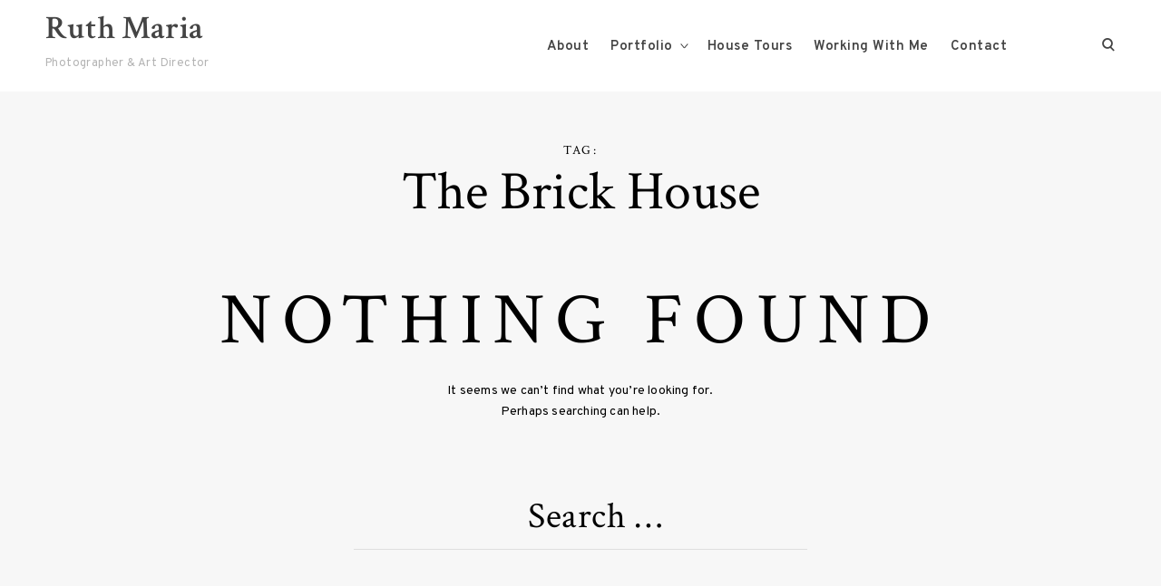

--- FILE ---
content_type: text/css
request_url: https://ruthmaria.com/wp-content/themes/ruth%20maria/style.css?ver=6.6.4
body_size: 27690
content:
/*
Theme Name: Ruth Maria
Theme URI: http://designbycolm.com
Version: 1.0.3
Author: Colm McCarthy
Text Domain: ruth maria
*/

/*--------------------------------------------------------------
>>> TABLE OF CONTENTS:
----------------------------------------------------------------
# Normalize
# Typography
# Colors
# Helpers
# Elements
# Layout
# Transitions
# Forms
# Header
# Footer
# Navigation
	## Links
	## Menus
# Accessibility
# Alignments
# Clearings
# Widgets
# Content
	## Posts and pages
	## Posts
	## Pages
	## Templates
	## Archive
	## Asides
	## Comments
# Infinite scroll
# Media
	## Captions
	## Galleries
	## Jetpack overwrites
# IE specific
# Responsive
--------------------------------------------------------------*/

/*--------------------------------------------------------------
# Normalize
--------------------------------------------------------------*/
html {
	font-family: sans-serif;
	-webkit-text-size-adjust: 100%;
	-ms-text-size-adjust:     100%;
}

body {
	margin: 0;
}

article,
aside,
details,
figcaption,
figure,
footer,
header,
main,
menu,
nav,
section,
summary {
	display: block;
}

audio,
canvas,
progress,
video {
	display: inline-block;
	vertical-align: baseline;
}

audio:not([controls]) {
	display: none;
	height: 0;
}

[hidden],
template {
	display: none;
}

a {
	background-color: transparent;
}

a:active,
a:hover {
	outline: 0;
}

abbr[title] {
	border-bottom: 1px dotted;
}

b,
strong {
	font-weight: bold;
}

dfn {
	font-style: italic;
}

h1 {
	font-size: 2em;
	margin: 0.67em 0;
}

mark {
	background: #ff0;
	color: #000;
}

small {
	font-size: 80%;
}

sub,
sup {
	font-size: 75%;
	line-height: 0;
	position: relative;
	vertical-align: baseline;
}

sup {
	top: -0.5em;
}

sub {
	bottom: -0.25em;
}

img {
	border: 0;
}

svg:not(:root) {
	overflow: hidden;
}

figure {
	margin: 1em 40px;
}

hr {
	box-sizing: content-box;
	height: 0;
}

pre {
	overflow: auto;
}

code,
kbd,
pre,
samp {
	font-family: monospace, monospace;
	font-size: 1em;
}

button,
input,
optgroup,
select,
textarea {
	color: inherit;
	font: inherit;
	margin: 0;
}

button {
	overflow: visible;
}

button,
select {
	text-transform: none;
}

button,
html input[type="button"],
input[type="reset"],
input[type="submit"] {
	-webkit-appearance: button;
	cursor: pointer;
}

button[disabled],
html input[disabled] {
	cursor: default;
}

button::-moz-focus-inner,
input::-moz-focus-inner {
	border: 0;
	padding: 0;
}

input {
	line-height: normal;
}

input[type="checkbox"],
input[type="radio"] {
	box-sizing: border-box;
	padding: 0;
}

input[type="number"]::-webkit-inner-spin-button,
input[type="number"]::-webkit-outer-spin-button {
	height: auto;
}

input[type="search"]::-webkit-search-cancel-button,
input[type="search"]::-webkit-search-decoration {
	-webkit-appearance: none;
}

fieldset {
	border: 1px solid #c0c0c0;
	margin: 0 2px;
	padding: 0.35em 0.625em 0.75em;
}

legend {
	border: 0;
	padding: 0;
}

textarea {
	overflow: auto;
}

optgroup {
	font-weight: bold;
}

table {
	border-collapse: collapse;
	border-spacing: 0;
}

td,
th {
	padding: 0;
}

/*--------------------------------------------------------------
# Typography
--------------------------------------------------------------*/

/*icons*/

@font-face {
	font-family: 'icomoon';
	src: url('assets/fonts/icons/icomoon.eot?r9izow');
	src: url('assets/fonts/icons/icomoon.eot?r9izow#iefix') format('embedded-opentype'),
		url('assets/fonts/icons/icomoon.ttf?r9izow') format('truetype'),
		url('assets/fonts/icons/icomoon.woff?r9izow') format('woff'),
		url('assets/fonts/icons/icomoon.svg?r9izow#icomoon') format('svg');
	font-weight: normal;
	font-style: normal;
}

[class^="icon-"],
[class*=" icon-"],
blockquote:before,
q:before,
.posts-navigation .nav-previous a:before,
.posts-navigation .nav-next a:after,
.jp-carousel-next-button span:before,
.jp-carousel-previous-button span:before,
.slideshow-controls a:before,
.slideshow-controls a:after,
.format-video .featured-image a:after,
.format-gallery .featured-image a:after,
.bypostauthor > .comment-body .comment-author b:after,
#TB_prev a:before,
#TB_next a:before,
.checkbox.checked:before,
input[type="checkbox"]:checked + label:before,
.widget_rss .widget-title a:first-of-type:before,
.widget_rss_links .widget-title:before {
	/* use !important to prevent issues with browser extensions that change fonts */
	font-family: 'icomoon' !important;
	speak: none;
	font-style: normal;
	font-weight: normal;
	font-variant: normal;
	text-transform: none;
	line-height: 1;

	/* Better Font Rendering =========== */
	-webkit-font-smoothing: antialiased;
	-moz-osx-font-smoothing: grayscale;
}

.icon-gallery:before,
.format-gallery .featured-image a:after {
	content: "\e901";
}

.icon-quote:before,
blockquote:before,
q:before {
	content: "\e904";
}

.icon-close:before {
	content: "\e905";
}

.icon-left:before,
.posts-navigation .nav-previous a:before,
.jp-carousel-previous-button span:before,
.slideshow-controls a:first-of-type:before,
#TB_prev a:before {
	content: "\e906";
}

.icon-checkmark:before,
.checkbox.checked:before,
input[type="checkbox"]:checked + label:before {
	content: "\e907";
}

.icon-pause:before,
.slideshow-controls a:nth-of-type(2):before {
	content: "\e908";
}

.icon-right:before,
.posts-navigation .nav-next a:after,
.jp-carousel-next-button span:before,
.slideshow-controls a:last-of-type:after,
#TB_next a:before {
	content: "\e90b";
}

.icon-search:before {
	content: "\e90c";
}

.icon-play:before,
.format-video .featured-image a:after,
.single-format-video .featured-image a:after,
.slideshow-controls .paused:nth-of-type(2):after {
	content: "\e910";
}

.icon-feed:before,
.widget_rss .widget-title a:first-of-type:before,
.widget_rss_links .widget-title:before {
	content: "\e911";
}

.icon-autor:before,
.bypostauthor > .comment-body .comment-author b:after {
	content: "\e912";
}

.icon-resize:before {
	content: "\e914";
}

/*end icons*/

/*font-family*/

body,
input,
textarea,
keygen,
select,
button,
blockquote cite,
.social-menu-trigger button,
.widget_recent_entries .post-date,
.tagcloud .tag-link-count,
.slick-dots li button {
	font-family: 'Overpass', Times, serif; /*sans-serif*/
	font-style: normal;
}

h1,
h2,
h3,
h4,
h5,
h6,
blockquote,
q,
.dropcap,
.emphasis,
.site-title,
.search-wrap input[type="search"],
.no-results input[type="search"],
.error-404 input[type="search"],
body .jetpack-social-navigation span,
.instagram-username,
.single .nav-links .post-title,
.comment-author,
button,
input[type="button"],
input[type="reset"],
input[type="submit"],
body .jp-carousel-light #carousel-reblog-box input#carousel-reblog-submit,
body #jp-carousel-comment-form-button-submit,
#eu-cookie-law input[type="submit"],
body #eu-cookie-law input,
body #eu-cookie-law input:focus,
body #eu-cookie-law input:hover,
.widget_recent_comments ul,
.widget_recent_entries ul,
.tagcloud,
.widget_categories li a,
.widget_archive li a,
.widget_nav_menu li a,
.widget_meta li a,
.widget_calendar table,
.search-form input[type="submit"],
.error404 .page-content p,
body #jp-relatedposts .jp-relatedposts-items span.jp-relatedposts-post-title,
body #jp-relatedposts .jp-relatedposts-items h4.jp-relatedposts-post-title,
body div#jp-relatedposts h3.jp-relatedposts-headline,
body #infinite-handle span button,
body #infinite-handle span button:hover,
body #infinite-handle span button:focus,
div.sharedaddy .sd-social .sd-content button,
body .sd-content ul li a.sd-button,
body .sd-social-text .sd-content ul li a.sd-button {
	font-family: 'Crimson Text', 'Helvetica Neue', Helvetica, Arial, sans-serif; /*serif*/
	font-style: normal;
}

.jp-carousel-titleanddesc-title {
	font-family: 'Crimson Text', 'Helvetica Neue', Helvetica, Arial, sans-serif !important;
	font-style: normal;
}

body,
button,
input,
select,
textarea,
.entry-author .author-title {
	line-height: 1.625;
}

/*font-sizes*/

html {
	font-size: 16px;
}

.featured-image,
.entry-gallery,
.contact-form,
.gallery-item a,
.tiled-gallery-item a,
.jp-relatedposts-items,
#TB_prev a,
#TB_next a,
.instagram-feed li,
.author-box figure,
.entry-author .author-avatar,
.featured-arrows button {
	font-size: 0;
}

.comment-metadata,
.comment .reply,
.widget_recent_entries .post-date,
.entry-meta,
.more-link,
#jp-relatedposts .jp-relatedposts-items .jp-relatedposts-post-date,
#jp-relatedposts .jp-relatedposts-items .jp-relatedposts-post-context {
	font-size: 10px;
}

.sd-social-text .sd-content ul li a.sd-button .share-count,
.author-title,
.author-name span {
	font-size: 11px;
	font-size: 0.6875rem;
}

.results-number,
.widget_recent_entries .post-date,
.comment .reply,
.rss-date,
.instagram-username,
.search-form input[type="submit"],
.mc_signup_submit input[type="submit"],
.site-info {
	font-size: 12px;
	font-size: 0.75rem;
}

.site-description,
.wp-caption-text,
.entry-footer,
.search-results .page-header p,
.no-results .page-header p {
	font-size: 13px;
	font-size: 0.8125rem;
}

input[type="text"],
input[type="email"],
input[type="url"],
input[type="password"],
input[type="search"],
input[type="number"],
input[type="tel"],
input[type="range"],
input[type="date"],
input[type="month"],
input[type="week"],
input[type="time"],
input[type="datetime"],
input[type="datetime-local"],
input[type="color"],
textarea,
select,
label,
p,
blockquote cite,
blockquote + cite,
blockquote + p cite,
q cite,
q + cite,
q + p cite,
.nav-menu > li li,
.entry-content,
.author-info p,
.single .author-info p,
.entry-author .author-bio,
.post-navigation,
.posts-navigation,
.comment-author,
.widget .jetpack-display-remote-posts p,
.widget input[type="text"],
.widget input[type="email"],
.widget input[type="tel"],
.widget input[type="password"],
.widget input[type="url"],
.widget input[type="search"],
.widget textarea,
.widget select,
.moretag,
.widget,
.widget p,
body .slideshow-window div.slideshow-controls a:nth-of-type(2),
#jp-relatedposts .jp-relatedposts-items-visual .jp-relatedposts-post-nothumbs p.jp-relatedposts-post-excerpt,
body div.sharedaddy h3.sd-title,
.jetpack-social-navigation,
div#eu-cookie-law,
#eu-cookie-law input[type="submit"],
#eu-cookie-law input[type="submit"]:hover,
#eu-cookie-law input[type="submit"]:focus,
.widget-title,
.search .page-header .page-title,
.archive .page-header .page-title,
.featured-category-wrap .entry-content p {
	font-size: 14px;
	font-size: 0.875rem;
}

.nav-menu > li,
.social-menu-trigger button,
.comment-content,
.comment-content > p,
.comment-content table,
.pingback .comment-body,
.trackback .comment-body,
.sharedaddy .sd-social-icon .sd-content ul li a.sd-button,
.sharedaddy .sd-social-text .sd-content ul li a.sd-button,
.sharedaddy .sd-content ul li a.sd-button,
.sharedaddy .sd-content ul li .option a.share-ustom,
.sharedaddy .sd-content ul li.preview-item div.option.option-smart-off a,
.sharedaddy .sd-content ul li.advanced a.share-more,
.sharedaddy .sd-social-icon-text .sd-content ul li a.sd-button,
.sharedaddy .sd-social-official .sd-content > ul > li > a.sd-button,
.sharedaddy #sharing_email .sharing_send,
.sharedaddy .sd-social-official .sd-content > ul > li .digg_button > a,
.slider-entry-content p,
.masonry .entry-content,
.masonry .entry-content p {
	font-size: 15px;
	font-size: 0.9375rem;
}

body,
.header-image .site-description,
.icon-search,
.widget .jetpack-display-remote-posts h4,
.listing .entry-content,
.listing .entry-content p,
#infinite-handle span,
.format-video .featured-image a:after,
.format-gallery .featured-image a:after,
.slick-dots li button,
.widget_calendar table {
	font-size: 16px;
	font-size: 1rem;
}

table,
button,
input[type="button"],
input[type="reset"],
input[type="submit"],
#eu-cookie-law input[type="submit"],
#eu-cookie-law input[type="submit"]:hover,
#eu-cookie-law input[type="submit"]:focus,
.widget_categories li a,
.widget_archive li a,
.widget_nav_menu li a,
.widget_meta li a,
body #infinite-handle span button,
body #infinite-handle span button:hover,
body #infinite-handle span button:focus {
	font-size: 17px;
	font-size: 1.0625rem;
}

h6,
blockquote:before,
q:before,
.entry-content,
.entry-content p,
.twocolumn > *,
.twocolumn p.half-width,
.contact-form-submission p,
.widget_calendar th {
	font-size: 18px;
	font-size: 1.125rem;
}

.comments-title,
.comment-reply-title,
.author-name,
.entry-author .author-title span,
.bypostauthor > .comment-body .comment-author b:after,
.widget_recent_comments li a,
.widget_recent_entries li a,
body #jp-relatedposts h3.jp-relatedposts-headline {
	font-size: 20px;
	font-size: 1.25rem;
}

.single .nav-links .post-title,
.comment-author,
.layout-magazine .masonry .entry-title,
body[class*="-columns"] .masonry .entry-title {
	font-size: 22px;
	font-size: 1.375rem;
}

h5,
body #jp-relatedposts .jp-relatedposts-items-visual h4.jp-relatedposts-post-title,
#jp-relatedposts .jp-relatedposts-items .jp-relatedposts-post-title,
.featured-category-wrap .entry-title {
	font-size: 24px;
	font-size: 1.5rem;
}

.entry-content blockquote.pull-left,
.entry-content blockquote.pull-left p,
.entry-content q.pull-left,
.entry-content blockquote.pull-right,
.entry-content blockquote.pull-right p,
.entry-content q.pull-right,
.layout-newspaper .masonry .entry-title {
	font-size: 28px;
	font-size: 1.75rem;
}

.listing .entry-title,
.search-results .entry-title,
.post-navigation .nav-previous a:before,
.post-navigation .nav-next a:after,
.posts-navigation .nav-previous a:before,
.posts-navigation .nav-next a:after,
.widget-area .slideshow-controls a:first-of-type,
.widget-area .slideshow-controls a:last-of-type,
.featured-category-wrap .featured-header h3 {
	font-size: 30px;
	font-size: 1.875rem;
}

h4,
blockquote,
blockquote p,
q,
.entry-content blockquote,
.entry-content blockquote p,
.entry-content q,
body .jetpack-social-navigation a:before,
.layout-newspaper .masonry .sticky .entry-title,
.layout-magazine .masonry .entry-title {
	font-size: 34px;
	font-size: 2.125rem;
}

.site-title {
	font-size: 36px;
	font-size: 2.25rem;
}

.comments-title span,
.plain-slider .featured-slider .entry-title,
.has-sidebar.layout-magazine .masonry .sticky .entry-title,
.slideshow-controls a:first-of-type,
.slideshow-controls a:last-of-type,
.no-results input[type="search"] {
	font-size: 40px;
	font-size: 2.5rem;
}

.entry-content .emphasis,
.twocolumn p.half-width.emphasis,
.error404 .page-content p {
	font-size: 42px;
	font-size: 2.625rem;
}

h3,
body .jetpack-social-navigation span {
	font-size: 44px;
	font-size: 2.75rem;
}

.jp-carousel-next-button span:before,
.jp-carousel-previous-button span:before,
#TB_prev a:before,
#TB_next a:before {
	font-size: 47px;
	font-size: 2.9375rem;
}

h2 {
	font-size: 54px;
	font-size: 3.375rem;
}

.search .page-header .page-title span,
.archive .page-header .page-title span {
	font-size: 60px;
	font-size: 3.75rem;
}

h1,
.header-image .site-title {
	font-size: 64px;
	font-size: 4rem;
}

.single .entry-title,
.viewport-slider .featured-slider .entry-title {
	font-size: 70px;
	font-size: 4.375rem;
}

.search-wrap input[type="search"],
.error-404 input[type="search"],
.no-results .page-header .page-title,
.fullsize-featured .entry-title {
	font-size: 80px;
	font-size: 5rem;
}

.dropcap {
	font-size: 110px;
	font-size: 6.875rem;
}

.page-title {
	font-size: 120px;
	font-size: 7.5rem;
}

.text-left {
	text-align: left;
}

.text-right {
	text-align: right;
}

.text-center {
	text-align: center;
}

.dropcap {
	float: left;
	line-height: 0.8em;
	margin-top: -0.3em;
	margin-right: 17px;
	position: relative;
	text-transform: uppercase;
	text-shadow: 3px 3px #c4c4c4;
	vertical-align: bottom;
}

.emphasis .dropcap {
	margin-top: -8px;
	margin-right: 20px;
}

.comments-title,
.comment-reply-title,
.jp-relatedposts-headline {
	letter-spacing: .5em;
	text-transform: uppercase;
}

/*--------------------------------------------------------------
# Colors
--------------------------------------------------------------*/

body,
blockquote:before,
q:before,
.masonry .sticky:before {
	background-color: #f7f7f7;
}

.comments-area,
.comments-area blockquote:before,
.comments-area q:before {
	background-color: #fff;
}

.entry-content p,
#mc_subheader,
.mc_merge_var {
	color: #222;
}

body,
a,
h1 a,
h2 a,
h3 a,
h4 a,
h5 a,
h6 a,
.slick-dots li.slick-active button,
.entry-author .author-title span,
.archive div.sharedaddy .sd-social h3.sd-title,
.search-wrap,
body .jetpack-social-navigation a {
	color: #000;
}

.sharedaddy .sd-social-text .sd-content ul li a.sd-button {
	color: #000 !important;
}

.sticky .sharedaddy .sd-social-text .sd-content ul li a.sd-button {
	color: #fff !important;
}

.site-header,
.site-header a,
.menu-toggle em,
.fullsize-featured .entry-title,
.featured-slider .entry-title a,
.slider-entry-content p,
.masonry .sticky,
.masonry .sticky .entry-title a,
.masonry .sticky .entry-content a,
.masonry .sticky  p {
	color: #fff;
}

.entry-meta,
.entry-meta a,
.widget_recent_entries .post-date,
.jp-relatedposts-post-context,
.jp-relatedposts-post-date {
	color: #f3ad97; /*theme color*/
}

::-moz-selection {
	background-color: #e9d9d3;
}

::selection {
	background-color: #e9d9d3;
}

.search-wrap,
.social-wrapper,
.widget .accent-box:before {
	background-color: #e9d9d3;
}

blockquote cite,
blockquote + cite,
blockquote + p cite,
q cite,
q + cite,
q + p cite {
	color: rgba(0,0,0,.4);
}

.site-info,
.site-info a,
.author-title,
.author-name span {
	color: rgba(0,0,0,.5);
}

.search-wrap input[type="search"]::-webkit-input-placeholder,
.no-results input[type="search"]::-webkit-input-placeholder,
.error-404 input[type="search"]::-webkit-input-placeholder {
	color: #000;
	padding-left: 0.9em;
	opacity: 1;
}

.search-wrap input[type="search"]:-moz-placeholder,
.no-results input[type="search"]:-moz-placeholder,
.error-404 input[type="search"]:-moz-placeholder {
	color: #000;
	padding-left: 0.9em;
	opacity: 1;
}

.search-wrap input[type="search"]::-moz-placeholder,
.no-results input[type="search"]::-moz-placeholder,
.error-404 input[type="search"]::-moz-placeholder {
	color: #000;
	padding-left: 0.9em;
	opacity: 1;
}

.search-wrap input[type="search"]:-ms-input-placeholder,
.search-wrap input[type="search"]:-ms-input-placeholder:focus,
.no-results input[type="search"]:-ms-input-placeholder,
.no-results input[type="search"]:-ms-input-placeholder:focus,
.error-404 input[type="search"]:-ms-input-placeholder,
.error-404 input[type="search"]:-ms-input-placeholder:focus {
	color: #000;
	padding-left: 0.9em;
	opacity: 1;
}

button,
input[type="button"],
input[type="reset"],
input[type="submit"],
input[type="text"],
input[type="email"],
input[type="url"],
input[type="password"],
input[type="search"],
input[type="number"],
input[type="tel"],
input[type="range"],
input[type="date"],
input[type="month"],
input[type="week"],
input[type="time"],
input[type="datetime"],
input[type="datetime-local"],
input[type="color"],
textarea,
select,
.header-image,
.search-wrap input[type="search"],
.no-results input[type="search"],
.error-404 input[type="search"],
.search-wrap input[type="search"]:focus,
.no-results input[type="search"]:focus,
.error-404 input[type="search"]:focus,
.has-sidebar .content-area,
.layout-magazine article:after,
.layout-newspaper .masonry article,
.related-holder + .comment-holder > *:first-child,
.comment-content table,
.entry-content table,
.comment-content th,
.entry-content th,
.comment-content td,
.entry-content td,
.widget_calendar tbody,
.widget_recent_comments li:not(:last-child),
.widget_recent_entries li:not(:last-child),
.widget_jetpack_display_posts_widget .jetpack-display-remote-posts h4:not(:first-of-type),
body .jp-carousel-light #carousel-reblog-box input#carousel-reblog-submit,
body #jp-carousel-comment-form-button-submit,
#eu-cookie-law input[type="submit"],
body #infinite-handle span button,
.featured-category-wrap .featured-category article:not(:last-child),
div#respond .form-submit input,
div#respond .form-submit input#comment-submit,
div#respond .comment-form-fields input[type=submit],
div#respond p.form-submit input[type=submit],
div#respond input[type=submit],
div#commentform #submit,
.widget .accent-box,
.entry-author,
div.sharedaddy .sd-social h3.sd-title,
body #eu-cookie-law {
	border-color: rgba(0,0,0,.1);
	border-style: solid;
}

.lines .line {
	background-color: rgba(0,0,0,.1);
}

button:focus,
input[type="button"]:focus,
input[type="reset"]:focus,
input[type="submit"]:focus,
.widget input[type="text"]:focus,
.widget input[type="email"]:focus,
.widget input[type="tel"]:focus,
.widget input[type="password"]:focus,
.widget input[type="url"]:focus,
.widget input[type="search"]:focus,
.widget select:focus,
.widget textarea:focus,
body .jp-carousel-light #carousel-reblog-box input#carousel-reblog-submit:focus,
body #jp-carousel-comment-form-button-submit:focus,
#eu-cookie-law input[type="submit"]:focus {
	border-color: #000;
	border-style: solid;
}

/*site header*/

.menu-toggle span,
.menu-toggle span:before,
.menu-toggle span:after {
	background-color: #fff;
}

.site-header,
.header-under-layer {
	background-color: #000;
}

/*--------------------------------------------------------------
# Helpers
--------------------------------------------------------------*/

/* VERTICALIZE */
/*  <div class="verticalize-container">
		<div class="verticalize">
			Content that needs to be vertically and horizontally centered
		</div>
	</div>
*/

/*VERTICALIZE CONTAINER*/
.verticalize-container {
	text-align: center;
}

.verticalize-container:before {
	content: "";
	display: inline-block;
	height: 100%;
	margin-right: -0.25em; /* Adjusts for spacing */
	vertical-align: middle;
}

/*VERTICALIZE BOX*/
.verticalize {
	display: inline-block;
	text-align: left;
	vertical-align: middle;
}

/* ==========================================================================
   Scalable Elements - dedicate padding bottom to .scalable-wrapper in percents (%), which will be the height of scalable element. Precentage will keep aspect ratio with width.
   width(100%) : padding-bottom(50%) = 2:1;
   ========================================================================== */

.scalable-wrapper {
	height: 0;
	padding-top: 57.25%;
	position: relative;
}

.scalable-element {
	height: 100%;
	left: 0;
	position: absolute;
	top: 0;
	width: 100%;
}

/*--------------------------------------------------------------
# Elements
--------------------------------------------------------------*/

html {
	box-sizing: border-box;
}

*,
*:before,
*:after { /* Inherit box-sizing to make it easier to change the property for components that leverage other behavior; see http://css-tricks.com/inheriting-box-sizing-probably-slightly-better-best-practice/ */
	box-sizing: inherit;
}

body {
	-webkit-font-smoothing: antialiased;
	-moz-osx-font-smoothing: grayscale;
	-moz-font-smoothing: grayscale;
}

body * {
	word-wrap: break-word;
}

h1,
h2,
h3,
h4,
h5,
h6,
.content-area .entry-content .contact-form-submission h1,
.content-area .entry-content .contact-form-submission h2,
.content-area .entry-content .contact-form-submission h3,
.content-area .entry-content .contact-form-submission h4,
.content-area .entry-content .contact-form-submission h5,
.content-area .entry-content .contact-form-submission h6 {
	clear: both;
	font-weight: 600;
	margin: 50px 0 30px;
}

h1,
h2,
h3,
h4 {
	line-height: 1.1;
}

h5,
h6 {
	line-height: 1.3;
}

.content-area .entry-content h1,
.content-area .entry-content h2,
.content-area .entry-content h3,
.content-area .entry-content h4,
.content-area .entry-content h5,
.content-area .entry-content h6 {
	margin-top: 3rem;
	margin-bottom: 2rem;
}

.content-area .entry-content h1:first-child,
.content-area .entry-content h2:first-child,
.content-area .entry-content h3:first-child,
.content-area .entry-content h4:first-child,
.content-area .entry-content h5:first-child,
.content-area .entry-content h6:first-child {
	margin-top: 0;
}

p {
	margin: 0 0 22px;
}

p,
.twocolumn > * {
	letter-spacing: 0.2px;
	line-height: 1.7em;
}

.emphasis {
	line-height: 1em;
	letter-spacing: 0.3px;
}

.entry-content p {
	margin-bottom: 1.5rem;
}

.entry-content .emphasis {
	margin-top: 3.2rem;
	margin-bottom: 3.2rem;
}

.entry-content .emphasis:first-child {
	margin-top: 0;
}

.entry-content > p:last-child,
.listing .entry-content > *:last-child {
	margin-bottom: 0;
}

blockquote {
	border: none;
	max-width: 550px;
	line-height: 1.6em;
	margin: 3rem auto;
}

blockquote:first-child {
	margin-top: 0;
}

blockquote:before,
q:before {
	display: inline-block;
	padding: 15px;
	position: relative;
	z-index: 1;
}

q:before {
	float: left;
	margin-top: 2px;
	margin-right: 25px;
}

blockquote:after {
	content: "";
	border-top: 2px solid;
	display: block;
	position: absolute;
	top: 23px;
	width: 100%;
}

blockquote,
q {
	font-weight: 600;
	quotes: "" "";
	position: relative;
}

q {
	padding-right: 1rem;
}

blockquote,
q,
blockquote p {
	line-height: 1.2em;
}

blockquote p:last-child {
	margin-bottom: 0;
}

blockquote,
q,
blockquote cite,
blockquote + cite,
q cite,
q + cite {
	text-align: center;
}

blockquote + p cite,
q + p cite {
	display: inline-block;
	margin-right: auto;
	margin-left: auto;
}

blockquote cite,
blockquote + cite,
blockquote + p cite,
q cite,
q + cite,
q + p cite {
	display: block;
	font-style: normal;
	font-weight: 400;
	margin-top: 10px;
}

blockquote + cite,
blockquote + p cite,
q + cite,
q + p cite {
	margin-bottom: 4rem;
}

.page blockquote + cite,
.page blockquote + p cite,
.page q + cite,
.page q + p cite,
.single blockquote + cite,
.single blockquote + p cite,
.single q + cite,
.single q + p cite {
	margin-top: -2rem;
	padding-left: 3.4rem;
}

.listing blockquote + cite,
.listing blockquote + p cite,
.listing q + cite,
.listing q + p cite {
	margin-bottom: 0;
}

blockquote.pull-left,
q.pull-left,
blockquote.pull-right,
q.pull-right {
	max-width: 320px;
	padding-bottom: 10px;
	position: relative;
}

blockquote.pull-left,
q.pull-left {
	text-align: right;
}

blockquote.pull-right,
q.pull-right {
	text-align: left;
}

blockquote.pull-left:before,
q.pull-left:before {
	padding-right: 0;
}

blockquote.pull-right:before,
q.pull-right:before {
	padding-left: 0;
}

code,
kbd,
tt,
var {
	font-family: Monaco, Consolas, "Andale Mono", "DejaVu Sans Mono", monospace;
}

code {
	background-color: #f9f2f4;
	color: #070707;
	font-size: 90%;
	padding: 2px 4px;
}

big {
	font-size: 125%;
}

dfn,
cite,
em,
i {
	font-style: italic;
}

address {
	font-style: normal;
	line-height: 1.5em;
	margin: 0 0 1.5em;
}

pre {
	background-color: #f5f5f5;
	border: 1px solid rgba(0,0,0,.1);
	color: #333333;
	display: block;
	font-family: "Courier 10 Pitch", Courier, monospace;
	line-height: 1.42857143;
	margin: 0 0 22px;
	max-width: 100%;
	overflow: auto;
	padding: 10px;
	text-align: left;
	word-break: break-all;
	word-wrap: break-word;
}

abbr,
acronym {
	border-bottom: 1px dotted #666;
	cursor: help;
}

mark,
ins {
	background: #e0e0e0;
	text-decoration: none;
	padding: 2px 5px;
}

sup,
sub {
	font-size: 75%;
	height: 0;
	line-height: 0;
	position: relative;
	vertical-align: baseline;
}

sup {
	bottom: 1ex;
}

sub {
	top: .5ex;
}

hr {
	background-color: #000;
	border: 0;
	height: 1px;
	margin-bottom: 1.5em;
}

figure {
	margin: 0;
}

ul,
ol {
	margin: 0 0 1.5em;
	padding-left: 0;
}

ul {
	list-style-type: circle;
}

ol {
	list-style: decimal;
}

li {
	list-style-position: inside;
	margin: 6px 0;
}

.entry-content li {
	margin: 10px 0;
}

li > ul,
li > ol {
	margin-bottom: 0;
	margin-left: 1.5em;
}

dt {
	font-weight: bold;
	margin-bottom: 10px;
}

dd {
	line-height: 1.5em;
	margin: 0 1.5em 1.5em;
}

img {
	height: auto; /* Make sure images are scaled correctly. */
	max-width: 100%; /* Adhere to container width. */
}

img:focus {
	outline: none;
}

img[src*="pixel.wp.com"] {
	display: none;
}

.featured-image img {
	display: block;
}

.gmnoprint img {
	max-width: inherit;
}

table {
	margin: 22px 0;
	width: 100%;
}

.comment-content table,
.entry-content table,
.comment-content thead tr,
.entry-content thead tr,
.comment-content tfoot tr,
.entry-content tfoot tr,
.comment-content th,
.entry-content th,
.comment-content td,
.entry-content td {
	border-style: solid;
}

.comment-content table,
.entry-content table {
	border-width: 1px;
}

.comment-content thead tr,
.entry-content thead tr {
	border-width: 0 0 1px 0;
}

.comment-content tfoot tr,
.entry-content tfoot tr {
	border-width: 1px 0 0 0;
}

.comment-content th,
.entry-content th,
.comment-content td,
.entry-content td {
	border-width: 0 1px 0 0;
	padding: 16px 18px;
	text-align: left;
}

.masonry th,
.masonry td {
	padding: 10px 8px;
	text-align: center;
}

th {
	font-weight: 400;
}

/*--------------------------------------------------------------
# Layout
--------------------------------------------------------------*/

/*Bootstrap Grid System*/

.row {
	clear: both;
	margin-left: -10px;
	margin-right: -10px;
}

.container-large .row {
	margin-left: 0;
	margin-right: 0;
}

.col-xs-1, .col-sm-1, .col-md-1, .col-lg-1, .col-xs-2, .col-sm-2, .col-md-2, .col-lg-2, .col-xs-3, .col-sm-3, .col-md-3, .col-lg-3, .col-xs-4, .col-sm-4, .col-md-4, .col-lg-4, .col-xs-5, .col-sm-5, .col-sm-tk-5, .col-md-5, .col-lg-5, .col-xs-6, .col-sm-6, .col-md-6, .col-lg-6, .col-xs-7, .col-sm-7, .col-md-7, .col-lg-7, .col-xs-8, .col-sm-8, .col-md-8, .col-lg-8, .col-xs-9, .col-sm-9, .col-md-9, .col-lg-9, .col-xs-10, .col-sm-10, .col-md-10, .col-lg-10, .col-xs-11, .col-sm-11, .col-md-11, .col-lg-11, .col-xs-12, .col-sm-12, .col-md-12, .col-lg-12 {
	position: relative;
	min-height: 1px;
	padding-left: 10px;
	padding-right: 10px;
}

.col-xs-1, .col-xs-2, .col-xs-3, .col-xs-4, .col-xs-5, .col-xs-6, .col-xs-7, .col-xs-8, .col-xs-9, .col-xs-10, .col-xs-11, .col-xs-12 {
	float: left;
}
.col-xs-12 {
	width: 100%;
}
.col-xs-11 {
	width: 91.66666667%;
}
.col-xs-10 {
	width: 83.33333333%;
}
.col-xs-9 {
	width: 75%;
}
.col-xs-8 {
	width: 66.66666667%;
}
.col-xs-7 {
	width: 58.33333333%;
}
.col-xs-6 {
	width: 50%;
}
.col-xs-5 {
	width: 41.66666667%;
}
.col-xs-4 {
	width: 33.33333333%;
}
.col-xs-3 {
	width: 25%;
}
.col-xs-2 {
	width: 16.66666667%;
}
.col-xs-1 {
	width: 8.33333333%;
}

@media (min-width: 768px) {
	.col-sm-1, .col-sm-2, .col-sm-3, .col-sm-4, .col-sm-5, .col-sm-6, .col-sm-7, .col-sm-8, .col-sm-9, .col-sm-10, .col-sm-11, .col-sm-12 {
		float: left;
		padding-left: 10px;
		padding-right: 10px;
	}
	.col-sm-12 {
		width: 100%;
	}
	.col-sm-11 {
		width: 91.66666667%;
	}
	.col-sm-10 {
		width: 83.33333333%;
	}
	.col-sm-9 {
		width: 75%;
	}
	.col-sm-8 {
		width: 66.66666667%;
	}
	.col-sm-7 {
		width: 58.33333333%;
	}
	.col-sm-6 {
		width: 50%;
	}
	.col-sm-5 {
		width: 41.66666667%;
	}
	.col-sm-4 {
		width: 33.33333333%;
	}
	.col-sm-3 {
		width: 25%;
	}
	.col-sm-2 {
		width: 16.66666667%;
	}
	.col-sm-1 {
		width: 8.33333333%;
	}
}

@media (min-width: 992px) {
	.col-md-1, .col-md-2, .col-md-3, .col-md-4, .col-md-5, .col-md-6, .col-md-7, .col-md-8, .col-md-9, .col-md-10, .col-md-11, .col-md-12 {
		float: left;
	}
	.col-md-12 {
		width: 100%;
	}
	.col-md-11 {
		width: 91.66666667%;
	}
	.col-md-10 {
		width: 83.33333333%;
	}
	.col-md-9 {
		width: 75%;
	}
	.col-md-8 {
		width: 66.66666667%;
	}
	.col-md-7 {
		width: 58.33333333%;
	}
	.col-md-6 {
		width: 50%;
	}
	.col-md-5 {
		width: 41.66666667%;
	}
	.col-md-4 {
		width: 33.33333333%;
	}
	.col-md-3 {
		width: 25%;
	}
	.col-md-2 {
		width: 16.66666667%;
	}
	.col-md-1 {
		width: 8.33333333%;
	}
}

@media (min-width: 1200px) {
	.col-lg-1, .col-lg-2, .col-lg-3, .col-lg-4, .col-lg-5, .col-lg-6, .col-lg-7, .col-lg-8, .col-lg-9, .col-lg-10, .col-lg-11, .col-lg-12 {
		float: left;
	}
	.col-lg-12 {
		width: 100%;
	}
	.col-lg-11 {
		width: 91.66666667%;
	}
	.col-lg-10 {
		width: 83.33333333%;
	}
	.col-lg-9 {
		width: 75%;
	}
	.col-lg-8 {
		width: 66.66666667%;
	}
	.col-lg-7 {
		width: 58.33333333%;
	}
	.col-lg-6 {
		width: 50%;
	}
	.col-lg-5 {
		width: 41.66666667%;
	}
	.col-lg-4 {
		width: 33.33333333%;
	}
	.col-lg-3 {
		width: 25%;
	}
	.col-lg-2 {
		width: 16.66666667%;
	}
	.col-lg-1 {
		width: 8.33333333%;
	}
}

/*end bootstrap grid*/

.site {
	overflow-y: hidden;
}

.container,
.header-wrapper:not(.featured-portrait) {
	margin-left: auto;
	margin-right: auto;
}

.container {
	max-width: 1600px;
	width: 100%;
}

.container.container-medium {
	max-width: 860px;
}

.container .container.container-medium,
.single .header-wrapper .entry-header,
.page .header-wrapper .entry-header {
	max-width: 760px;
}

.page .header-wrapper.container-medium {
	max-width: inherit;
}

.container .container {
	padding-left: 0;
	padding-right: 0;
}

.twocolumn > *,
.twocolumn .half-width {
	width: 50%;
}

.twocolumn > *:nth-child(even),
.twocolumn .half-width:nth-child(even) {
	float: right;
	padding-left: 20px;
}

.twocolumn > *:nth-child(odd),
.twocolumn .half-width:nth-child(odd) {
	float: left;
	padding-right: 20px;
}

.site-header {
	padding-top: 20px;
	padding-bottom: 20px;
	position: relative;
	z-index: 3;
}

.header-scrolled .site-header {
	padding-top: 12px;
	padding-bottom: 12px;
}

body:not(.single):not(.page) .site-content {
	overflow-x: hidden;
}

.site-description {
	opacity: .4;
}

.header-image .site-description {
	opacity: .7;
}

.center-logo .site-header {
	padding-top: 13px;
	padding-bottom: 13px;
}

.entry-content iframe {
	margin-top: 3rem;
	margin-bottom: 3rem;
}

.entry-content .sharedaddy iframe {
	margin-top: 0;
	margin-bottom: 0;
}

/*--------------------------------------------------------------
# Transitions
--------------------------------------------------------------*/
button,
input[type="button"],
input[type="reset"],
input[type="submit"],
input[type="text"],
input[type="email"],
input[type="tel"],
input[type="password"],
input[type="url"],
input[type="search"],
textarea,
select,
.radio.checked:before,
input[type="radio"]:checked + label:before,
.site-branding,
.menu-toggle span:before,
.menu-toggle span:after,
.big-search-trigger,
.main-navigation .nav-menu,
.main-navigation ul ul,
.icon-drop-down:before,
.icon-drop-down:after,
#big-search-close,
#big-search-close:before,
#big-search-close:after,
#closeSocialMenu,
#closeSocialMenu:before,
#closeSocialMenu:after,
.jp-carousel-close-hint span:before,
.jp-carousel-close-hint span:after,
body .tb-close-icon:before,
body .tb-close-icon:after,
.tiled-gallery-item a img,
.gallery-item a img,
.single .nav-links > span,
.featured-slider,
.widget,
.widget .search-form input[type="submit"],
.mc_signup_submit input[type="submit"],
.widget_blog_subscription form input[type="submit"],
.widget_blog_subscription input[type="submit"],
#today:after,
.widget_calendar tbody a:after,
.sd-social-icon a:before,
body .tb-close-icon,
.slick-arrow:before,
.entry-header a,
.jp-carousel-next-button span:before,
.jp-carousel-previous-button span:before,
#TB_prev a:before,
#TB_next a:before,
.masonry article .featured-image a,
.featured-category-wrap article .featured-image a,
.masonry .sticky .featured-image + .entry-text:after,
.jp-relatedposts-post-thumbs > .jp-relatedposts-post-a,
.instagram-feed li a,
.slick-dots,
.slick-dots li button:after {
	-webkit-transition: .3s;
	-moz-transition: .3s;
	-ms-transition: .3s;
	-o-transition: .3s;
	transition: .3s;
}

a,
body .jetpack-social-navigation a:before,
body .jetpack-social-navigation a span {
	-webkit-transition: color .3s, border .3s, opacity .3s;
	-moz-transition: color .3s, border .3s, opacity .3s;
	-ms-transition: color .3s, border .3s, opacity .3s;
	-o-transition: color .3s, border .3s, opacity .3s;
	transition: color .3s, border .3s, opacity .3s;
}

.nav-links a,
.site-branding a,
.jetpack-social-navigation,
.masonry,
.slick-slide {
	-webkit-transition: opacity .5s cubic-bezier(0.28, 0.12, 0.22, 1);
	-moz-transition: opacity .5s cubic-bezier(0.28, 0.12, 0.22, 1);
	-ms-transition: opacity .5s cubic-bezier(0.28, 0.12, 0.22, 1);
	-o-transition: opacity .5s cubic-bezier(0.28, 0.12, 0.22, 1);
	transition: opacity .5s cubic-bezier(0.28, 0.12, 0.22, 1);
}

.site > *,
.sticky-header .search-wrap + *,
.social-menu-trigger,
.big-search-trigger,
.slider-entry-content-wrap .excerpt-holder,
.viewport-slider .slider-entry-content-wrap:before,
.plain-slider .slider-entry-content:before {
	-webkit-transition: .5s cubic-bezier(0.28, 0.12, 0.22, 1);
	-moz-transition: .5s cubic-bezier(0.28, 0.12, 0.22, 1);
	-ms-transition: .5s cubic-bezier(0.28, 0.12, 0.22, 1);
	-o-transition: .5s cubic-bezier(0.28, 0.12, 0.22, 1);
	transition: .5s cubic-bezier(0.28, 0.12, 0.22, 1);
}

.site-header,
.slider-entry-content p {
	-webkit-transition: .35s cubic-bezier(0.28, 0.12, 0.22, 1);
	-moz-transition: .35s cubic-bezier(0.28, 0.12, 0.22, 1);
	-ms-transition: .35s cubic-bezier(0.28, 0.12, 0.22, 1);
	-o-transition: .35s cubic-bezier(0.28, 0.12, 0.22, 1);
	transition: .35s cubic-bezier(0.28, 0.12, 0.22, 1);
}

.horizontal .featured-image,
.viewport-slider .featured-slider .entry-header {
	-webkit-transition: .3s cubic-bezier(0.19, 1, 0.22, 1);
	-moz-transition: .3s cubic-bezier(0.19, 1, 0.22, 1);
	-ms-transition: .3s cubic-bezier(0.19, 1, 0.22, 1);
	-o-transition: .3s cubic-bezier(0.19, 1, 0.22, 1);
	transition: .3s cubic-bezier(0.19, 1, 0.22, 1);
}

#infinite-handle span,
.format-video .featured-image a:before,
.format-gallery .featured-image a:before,
.format-video .featured-image a:after,
.format-gallery .featured-image a:after {
	-webkit-transition: .2s;
	-moz-transition: .2s;
	-ms-transition: .2s;
	-o-transition: .2s;
	transition: .2s;
}

.masonry article {
	-webkit-transition: .4s cubic-bezier(0.19, 1, 0.22, 1);
	-moz-transition: .4s cubic-bezier(0.19, 1, 0.22, 1);
	-ms-transition: .4s cubic-bezier(0.19, 1, 0.22, 1);
	-o-transition: .4s cubic-bezier(0.19, 1, 0.22, 1);
	transition: .4s cubic-bezier(0.19, 1, 0.22, 1);
}

.search-wrap,
.social-wrapper,
.search-wrap .search-form,
.search-wrap .search-instructions,
body .jetpack-social-navigation li {
	-webkit-transition: .5s cubic-bezier(0.19, 1, 0.22, 1);
	-moz-transition: .5s cubic-bezier(0.19, 1, 0.22, 1);
	-ms-transition: .5s cubic-bezier(0.19, 1, 0.22, 1);
	-o-transition: .5s cubic-bezier(0.19, 1, 0.22, 1);
	transition: .5s cubic-bezier(0.19, 1, 0.22, 1);
}

.single .nav-previous,
.single .nav-next {
	-webkit-transition: .7s cubic-bezier(0.19, 1, 0.22, 1);
	-moz-transition: .7s cubic-bezier(0.19, 1, 0.22, 1);
	-ms-transition: .7s cubic-bezier(0.19, 1, 0.22, 1);
	-o-transition: .7s cubic-bezier(0.19, 1, 0.22, 1);
	transition: .7s cubic-bezier(0.19, 1, 0.22, 1);
}

/*--------------------------------------------------------------
# Forms
--------------------------------------------------------------*/

button,
input[type="button"],
input[type="reset"],
input[type="submit"],
body .jp-carousel-light #carousel-reblog-box input#carousel-reblog-submit,
body #jp-carousel-comment-form-button-submit,
#eu-cookie-law input[type="submit"] {
	background: transparent;
	border-radius: 0;
	border-width: 1px;
	box-shadow: none;
	font-weight: 400;
	height: 48px;
	letter-spacing: 0.5px;
	line-height: initial;
	outline: none;
	padding-left: 48px;
	padding-left: 3rem;
	padding-right: 48px;
	padding-right: 3rem;
	text-shadow: none;
}

#eu-cookie-law input[type="submit"],
#eu-cookie-law input[type="submit"]:hover,
#eu-cookie-law input[type="submit"]:focus {
	padding-left: 2em;
	padding-right: 2em;
}

#eu-cookie-law.negative input[type="submit"] {
	background: #fff;
	border-color: #fff;
	color: #000;
}

button:focus,
input[type="button"]:focus,
input[type="reset"]:focus,
input[type="submit"]:focus,
body .jp-carousel-light #carousel-reblog-box input#carousel-reblog-submit:focus,
body #jp-carousel-comment-form-button-submit:focus,
#eu-cookie-law input[type="submit"]:focus {
	background: #fff;
	color: #000;
}

.big-search-trigger button:focus,
.social-menu-trigger button:focus {
	color: #fff;
}

#eu-cookie-law input[type="submit"]:hover,
#eu-cookie-law input[type="submit"]:focus {
	border-radius: 0;
}

button:active,
input[type="button"]:active,
input[type="reset"]:active,
input[type="submit"]:active,
body .jp-carousel-light #carousel-reblog-box input#carousel-reblog-submit:active,
body #jp-carousel-comment-form-button-submit:active,
#eu-cookie-law input[type="submit"]:active {
	-webkit-transform: scale(0.99);
	-ms-transform: scale(0.99);
	-o-transform: scale(0.99);
	transform: scale(0.99);
}

.post-password-form label {
	display: inline-block;
}

.post-password-form label,
.post-password-form input[type="submit"] {
	margin-top: 20px;
	vertical-align: top;
}

input[type="text"],
input[type="email"],
input[type="url"],
input[type="password"],
input[type="search"],
input[type="number"],
input[type="tel"],
input[type="range"],
input[type="date"],
input[type="month"],
input[type="week"],
input[type="time"],
input[type="datetime"],
input[type="datetime-local"],
input[type="color"] {
	height: 40px;
}

input[type="search"] {
	-webkit-appearance: none; /*remove rounded corners in iOs*/
	-webkit-box-sizing: border-box;
	-moz-box-sizing: border-box;
	box-sizing: border-box;
}

input[type="text"],
input[type="email"],
input[type="url"],
input[type="password"],
input[type="search"],
input[type="number"],
input[type="tel"],
input[type="range"],
input[type="date"],
input[type="month"],
input[type="week"],
input[type="time"],
input[type="datetime"],
input[type="datetime-local"],
input[type="color"],
textarea,
select,
body .jp-carousel-wrap textarea#jp-carousel-comment-form-comment-field {
	background-color: transparent;
	border-width: 1px;
	border-radius: 0;
	height: 48px;
	letter-spacing: 0.5px;
	padding-left: 20px;
	padding-right: 20px;
}

input[type="text"]:focus,
input[type="email"]:focus,
input[type="url"]:focus,
input[type="password"]:focus,
input[type="search"]:focus,
input[type="number"]:focus,
input[type="tel"]:focus,
input[type="range"]:focus,
input[type="date"]:focus,
input[type="month"]:focus,
input[type="week"]:focus,
input[type="time"]:focus,
input[type="datetime"]:focus,
input[type="datetime-local"]:focus,
input[type="color"]:focus,
textarea:focus,
select:focus,
body .jp-carousel-wrap textarea#jp-carousel-comment-form-comment-field:focus {
	border-color: #000;
	outline: none;
}

textarea,
body .jp-carousel-wrap textarea#jp-carousel-comment-form-comment-field {
	-webkit-box-shadow: none;
	box-shadow: none;
	line-height: 1.8em;
	min-height: 200px;
	overflow: auto; /* Removes default vertical scrollbar in IE6/7/8/9 */
	padding-top: 18px;
	padding-bottom: 18px;
	resize: vertical;
	vertical-align: top; /* Improves readability and alignment in all browsers */
	width: 100%;
}

select {
	-webkit-appearance: none;
	-moz-appearance: none;
	-ms-appearance: none;
	appearance: none;
	background: url(assets/img/drop-arrow.png) no-repeat right 13px center;
	-webkit-background-size: 8px auto;
	background-size: 8px auto;
	cursor: pointer;
	min-height: 40px; /*no fixed height so select can span with text*/
	padding: 10px 50px 9px 22px;
	white-space: normal;
	-webkit-transition: border .3s;
	-moz-transition: border .3s;
	-ms-transition: border .3s;
	-o-transition: border .3s;
	transition: border .3s;
}

label {
	display: block;
	letter-spacing: 0.4px;
	margin-bottom: 5px;
}

.post-password-form label {
	margin-right: 10px;
}

.post-password-form label,
.post-password-form input[type=submit] {
	display: inline-block;
	vertical-align: top;
}

.search-form,
.widget_blog_subscription form,
.mc_form_inside {
	position: relative;
}

.mc_form_inside {
	padding-top: 45px;
}

.mc_form_inside .updated {
	position: absolute;
	top: 0;
}

.search-form input[type="search"] {
	padding-right: 50px;
}

.widget_blog_subscription input[type="text"] {
	width: 100% !important;
	padding: 0 50px 0 0 !important;
}

.search-form input[type="submit"],
.mc_signup_submit input[type="submit"] {
	background-color: transparent;
	border-color: transparent;
	border-left: none;
	height: 48px;
	letter-spacing: 0.5px;
	line-height: normal;
	text-transform: uppercase;
	width: auto;
	position: absolute;
	top: 45px;
	right: 0;
	padding-left: 0;
	padding-right: 0;
}

.widget_blog_subscription form > p:nth-of-type(3) input[type="submit"] {
	border-color: transparent;
	border-left: none;
	background-color: transparent;
	padding-left: 0;
	padding-right: 0;
}

.widget_blog_subscription input[type="submit"]:focus {
	opacity: .7;
}

/*Contact Form*/

.contact-form {
	margin-left: -20px;
	margin-right: -20px;
	margin-top: 50px;
}

.contact-form > div {
	margin-bottom: 22px;
}

.contact-form > * {
	font-size: initial;
	margin-bottom: 30px;
	padding-left: 20px;
	padding-right: 20px;
}

.contact-form .half-width {
	display: inline-block;
}

.contact-form .half-width {
	width: 50%;
}

.contact-form div.half-width input {
	max-width: 100%;
	width: 100%;
}

.contact-form > div:last-of-type {
	margin-bottom: 0;
}

form.contact-form input[type=text],
.comment-form input[type=text],
form.contact-form input[type=email],
.comment-form input[type=email],
form.contact-form input[type=date],
form.contact-form select,
.comment-form input[type=url] {
	width: 100%;
}

form.contact-form input[type=text],
.comment-form input[type=text],
form.contact-form input[type=email],
.comment-form input[type=email],
.comment-form input[type=url],
.contact-form div.half-width input {
	border-width: 0 0 1px 0;
	padding-left: 0;
	padding-right: 0;
}

form.contact-form input[type=text],
.comment-form input[type=text],
form.contact-form input[type=email],
.comment-form input[type=email],
.comment-form input[type=url] {
	margin-top: 0;
}

.contact-form input[type=date]::-webkit-inner-spin-button,
.contact-form input[type=date]::-webkit-calendar-picker-indicator {
	-webkit-appearance: none;
	display: none;
}

.contact-form div textarea,
.comment-form textarea {
	height: auto;
	line-height: 1.8em;
	min-height: 40px;
	max-height: 280px;
	overflow: auto;
	padding-top: 8px;
	padding-bottom: 8px;
}

.contact-submit {
	margin-top: 23px;
}

.contact-submit:last-child,
.entry-content .contact-submit {
	margin-bottom: 0;
}

.grunion-field-label + * {
	margin-top: 14px;
}

.contact-form label.grunion-field-label {
	font-weight: 400;
}

.contact-form div textarea {
	width: 100%;
}

.contact-form > div > label:first-of-type {
	margin-top: 22px;
}

body .contact-form-submission {
	font-size: initial;
	margin-top: 3rem;
	padding: 0;
}

/*checkbox and radio*/

input[type="checkbox"],
input[type="radio"],
.woocommerce form .form-row .input-checkbox {
	display: none;
}

label.checkbox,
input[type="checkbox"] + label,
#respond input[type="checkbox"] + label,
form.contact-form label.checkbox,
form.contact-form input[type="checkbox"] + label,
label.radio,
input[type="radio"] + label,
form.contact-form label.radio,
form.contact-form input[type="radio"] + label {
	cursor: pointer;
	padding-left: 40px;
	position: relative;
	font-weight: 400;
	line-height: 1;
	display: inline-block;
	margin-bottom: 22px;
}

.comment-subscription-form input[type="checkbox"] + label {
	margin-bottom: 0;
	display: inline-block !important; /*overwriting Jetpack*/
	font-weight: 300;
	line-height: 1.8em;
	margin-left: 0;
}

label.checkbox:before,
input[type="checkbox"] + label:before,
label.radio:before,
input[type="radio"] + label:before {
	border: 1px solid #000;
	color: transparent;
	font-size: 14px;
	height: 16px;
	opacity: .2;
	text-align: center;
	width: 16px;
	position: absolute;
	left: 0;
	top: 2px;
}

label.checkbox:before,
input[type="checkbox"] + label:before {
	-webkit-transition: background-color .3s, opacity .3s;
	-moz-transition: background-color .3s, opacity .3s;
	-ms-transition: background-color .3s, opacity .3s;
	-o-transition: background-color .3s, opacity .3s;
	transition: background-color .3s, opacity .3s;
}

.comment-subscription-form input[type="checkbox"] + label:before {
	top: 5px;
}

label.checkbox:before,
input[type="checkbox"] + label:before,
label.radio:before,
input[type="radio"] + label:before {
	content: "";
}

.checkbox.checked:before,
input[type="checkbox"]:checked + label:before,
.checkbox.checked:hover:before,
input[type="checkbox"]:checked + label:hover:before,
.radio.checked:before,
input[type="radio"]:checked + label:before,
.radio.checked:hover:before,
input[type="radio"]:checked + label:hover:before {
	opacity: 1;
}

.checkbox.checked:before,
input[type="checkbox"]:checked + label:before {
	background: #000;
	color: #fff;
}

.radio.checked:before,
input[type="radio"]:checked + label:before {
	border-style: solid;
	border-width: 6px;
}

/*comment form*/

.comment-form input[type="text"],
.comment-form input[type="email"],
.comment-form input[type="tel"],
.comment-form input[type="url"],
.comment-form input[type="password"],
.comment-form input[type="search"],
.comment-form textarea {
	background-color: transparent;
}

.comment-form input[type="text"]:focus,
.comment-form input[type="email"]:focus,
.comment-form input[type="tel"]:focus,
.comment-form input[type="url"]:focus,
.comment-form input[type="password"]:focus,
.comment-form input[type="search"]:focus,
.comment-form textarea:focus {
	border-color: #000;
}

.comment-form-comment ~ [class*="comment-form"] input {
	width: 100%;
}

.comment-form-url,
.comment-form input[type="submit"],
.contact-form input[type="submit"] {
	clear: left;
}

.comment-form input[type="submit"] {
	margin-bottom: 36px;
}

p.comment-subscription-form {
	margin-bottom: 0;
}

/*remove clearfield button*/

::-ms-clear {
	width : 0;
	height: 0;
}

::-ms-reveal {
	width : 0;
	height: 0;
}

/*big search*/

.search-wrap,
.social-wrapper {
	height: 100vh;
	z-index: 1003;
}

.search-wrap .search-form,
.search-wrap .search-instructions {
	max-width: 1550px;
	text-align: center;
	width: 82%;
	position: absolute;
	top: 50%;
	left: 50%;
	-webkit-transform: translate(-80%,-50%);
	-moz-transform: translate(-80%,-50%);
	-ms-transform: translate(-80%,-50%);
	-o-transform: translate(-80%,-50%);
	transform: translate(-80%,-50%);
}

.search-wrap .search-instructions {
	margin-top: 100px;
}

.no-results .search-form,
.error-404 .search-form {
	position: relative;
}

.search-instructions {
	display: block;
	letter-spacing: 0.6px;
	opacity: .4;
}

.search-wrap input[type="search"],
.no-results input[type="search"],
.error-404 input[type="search"] {
	border-width: 0 0 1px 0;
	height: auto;
	line-height: 1.2em;
	padding: 0 0 12px;
	text-align: center;
	width: 100%;
}

.search-wrap .search-form input[type="submit"],
.no-results .search-form input[type="submit"],
.error-404 .search-form input[type="submit"] {
	display: none;
}

.search-wrap input[type="search"]:focus,
.no-results input[type="search"]:focus,
.error-404 input[type="search"]:focus {
	outline: none;
}

.big-search-trigger,
.social-menu-trigger {
	border: none;
	display: table-cell;
	text-align: right;
	vertical-align: middle;
}

.big-search-trigger {
	width: 30px;
}

.social-menu-trigger {
	width: 40px;
}

.big-search-trigger button,
.social-menu-trigger button,
.big-search-trigger button:hover,
.social-menu-trigger button:hover {
	background: transparent;
}

.big-search-trigger button,
.social-menu-trigger button {
	border: none !important;
	height: 33px;
	padding: 0;
	font-weight: 400;
}

.big-search-trigger button {
	margin-top: 5px;
	margin-left: 20px;
}

.big-search-trigger button:focus,
.social-menu-trigger button:focus {
	outline: none;
}

#big-search-close,
#closeSocialMenu,
body .jp-carousel-close-hint span,
body #TB_closeWindowButton {
	margin-top: 50px;
	top: 0;
}

.big-search-trigger i {
	display: block;
	float: right;
}

.big-search .big-search-trigger {
	opacity: 0;
	visibility: hidden;
}

#big-search-close,
#closeSocialMenu {
	display: none;
}

.big-search #big-search-close,
.social-menu-opened #closeSocialMenu {
	display: block;
}

/*Widget Forms*/

.widget input[type="text"],
.widget input[type="email"],
.widget input[type="tel"],
.widget input[type="password"],
.widget input[type="url"],
.widget input[type="search"],
.widget select {
	border-width: 0 0 1px 0;
	padding-left: 0;
}

.widget form,
.widget input[type="text"],
.widget input[type="email"],
.widget input[type="tel"],
.widget input[type="password"],
.widget input[type="url"],
.widget input[type="search"],
.widget select {
	max-width: 100%;
	width: 340px;
}

.widget input[type="text"],
.widget input[type="email"],
.widget input[type="tel"],
.widget input[type="password"],
.widget input[type="url"],
.widget input[type="search"],
.widget select,
.widget textarea {
	height: 48px;
	letter-spacing: 0.6px;
}

.widget.widget_search input::-webkit-input-placeholder {
	opacity: 0;
}

.widget.widget_search input:-moz-placeholder {
	opacity: 0;
}

.widget.widget_search input::-moz-placeholder {
	opacity: 0;
}

div#eu-cookie-law {
	padding: 14px 28px;
}

/*--------------------------------------------------------------
# Header
--------------------------------------------------------------*/

.sticky-header .site-header {
	-webkit-backface-visibility: hidden;
	backface-visibility: hidden;
}

.header-under-layer {
	position: absolute;
	top: 0;
	left: 0;
	width: 100%;
}

.site-header .container {
	display: table;
	position: relative;
	width: 100%;
}

.site-branding {
	width: 220px;
}

.header-scrolled:not(.center-logo) .site-branding {
	-webkit-transform: scale(0.9);
	-moz-transform: scale(0.9);
	-ms-transform: scale(0.9);
	-o-transform: scale(0.9);
	transform: scale(0.9);
}

.site-branding img {
	max-height: 40vh;
	width: auto;
}

.site-title {
	font-weight: 600;
	line-height: 1em;
	margin-top: 0;
	margin-bottom: 0;
}

.header-image .site-title {
	font-weight: 400;
}

.site-title a {
	position: relative;
	top: -6px;
}

.site-title + .site-description {
	margin-top: 3px;
}

.site-description {
	letter-spacing: 0.4px;
	margin-bottom: 0;
}

.menu-toggle {
	background: none;
	border: none;
	display: inline-block;
	font-size: 0 !important;
	height: 40px;
	outline: none;
	padding: 0;
	text-align: center;
	width: 40px;
	position: relative;
	z-index: 1001;
}

.menu-toggle:focus,
.menu-toggle:active {
	background: none;
	border: none;
	outline: none;
}

.menu-toggle em {
	display: inline-block;
	font-size: 10px;
	letter-spacing: 1px;
	font-style: normal;
	margin-top: -6px;
	text-indent: 0;
	text-transform: uppercase;
	position: absolute;
	top: 50%;
	left: -44px;
	display: none;
}

.menu-toggle span,
.menu-toggle span:before,
.menu-toggle span:after {
	height: 1px;
	position: absolute;
	width: 20px;
	-webkit-transition: .3s;
	-moz-transition: .3s;
	-ms-transition: .3s;
	-o-transition: .3s;
	transition: .3s;
}

.menu-toggle span {
	margin-top: -1px;
	top: 50%;
	right: 10px;
}

.menu-toggle span:before,
.menu-toggle span:after {
	content: "";
	right: 0;
}

.menu-toggle span:before {
	top: -5px;
}

.menu-toggle span:after {
	top: 5px;
}

.toggled .menu-toggle span {
	background-color: transparent;
}

.toggled .menu-toggle span:before,
.toggled .menu-toggle span:after {
	width: 20px;
	top: 0;
}

.toggled .menu-toggle span:before {
	-webkit-transform: rotate(45deg) translateZ(0);
	-moz-transform: rotate(45deg) translateZ(0);
	-ms-transform: rotate(45deg);
	-o-transform: rotate(45deg) translateZ(0);
	transform: rotate(45deg) translateZ(0);
}

.toggled .menu-toggle span:after {
	-webkit-transform: rotate(-45deg) translateZ(0);
	-moz-transform: rotate(-45deg) translateZ(0);
	-ms-transform: rotate(-45deg);
	-o-transform: rotate(-45deg) translateZ(0);
	transform: rotate(-45deg) translateZ(0);
}

.header-image {
	border-width: 0 0 1px 0;
	overflow: hidden;
	padding: 40px 0;
	position: relative;
	text-align: center;
}

.header-image:after {
	content: "";
	position: absolute;
	top: 0;
	right: 0;
	bottom: 0;
	left: 0;
	z-index: 1;
}

.header-image .site-branding {
	display: inline-block;
	margin-left: 0;
	padding-left: 0;
	position: relative;
	text-align: center;
	vertical-align: inherit;
	width: auto;
	z-index: 2;
}

.header-image .site-description {
	margin-bottom: -7px;
}

.header-image .site-branding img {
	max-height: 40vh;
	max-width: 400px;
}

.header-image > img {
	width: 100%;
	position: absolute;
	top: 50%;
	left: 0;
	-webkit-transform: translateY(-50%);
	-moz-transform: translateY(-50%);
	-ms-transform: translateY(-50%);
	-o-transform: translateY(-50%);
	transform: translateY(-50%);
	z-index: 0;
}

/*--------------------------------------------------------------
# Footer
--------------------------------------------------------------*/

.site-footer {
	padding-top: 2rem;
	padding-bottom: 2rem;
}

.footer-widget-holder .widget-area {
	margin-bottom: 40px;
	width: 100%;
}

/*--------------------------------------------------------------
# Navigation
--------------------------------------------------------------*/

.paging-navigation {
	margin: 90px 0 0;
	text-align: center;
}

.paging-navigation ul {
	list-style-type: none;
	margin: 0 auto;
	display: inline-block;
}

.paging-navigation li {
	display: inline-block;
	margin: 0;
	padding: 5px;
}

.paging-navigation a.next {
	margin-left: 20px;
}

.paging-navigation a.prev {
	margin-right: 20px;
}

/*--------------------------------------------------------------
## Links
--------------------------------------------------------------*/

a {
	text-decoration: none;
}

a:focus,
button:focus {
	outline: thin dotted;
}

a:hover,
a:active {
	outline: 0;
}

.entry-content a,
.entry-footer a,
.entry-footer a,
.author-box a {
	opacity: .4;
}

.entry-content a[href$=".jpg"],
.entry-content a[href$=".png"],
.gallery-item a,
.tiled-gallery-item a,
.jp-relatedposts-post .jp-relatedposts-post-a,
.viewport-slider .horizontal .entry-title a,
.fullwidth-slider .horizontal .entry-title a {
	opacity: 1;
}

.entry-content cite a {
	font-weight: 400;
}

.posts-navigation .nav-previous,
.posts-navigation .nav-next {
	position: relative;
}

.posts-navigation a {
	display: block;
	font-weight: 700;
	opacity: .5;
	position: relative;
	text-transform: uppercase;
}

.posts-navigation .nav-previous a:before,
.posts-navigation .nav-next a:after {
	-webkit-backface-visibility: hidden;
	backface-visibility: hidden;
	display: inline-block;
	vertical-align: middle;
	position: static;
	margin-top: -4px;
}

.posts-navigation .nav-previous a:before {
	left: -50px;
	margin-right: 20px;
}

.posts-navigation .nav-next a:after {
	right: -50px;
	margin-left: 20px;
}

/*post navigation*/

.single .nav-links > span,
.single .nav-links > div > span {
	font-weight: 600;
}

.single .nav-links a {
	position: relative;
}

.single .nav-links figure {
	margin-bottom: 15px;
}

.single .nav-links figure:empty {
	margin-bottom: 4px;
}

.single .nav-links .post-title {
	margin: 0;
	font-weight: 400;
	line-height: 1.1em;
	text-transform: none;
}

.single .nav-links .entry-meta {
	display: block;
	margin-bottom: 8px;
}

/*--------------------------------------------------------------
## Menus
--------------------------------------------------------------*/

.nav-opened {
	overflow: hidden;
}

.site-header .nav-menu {
	list-style: none;
	margin: 0;
	padding-left: 0;
}

.nav-menu > li {
	margin: 0 0 0 22px;
	line-height: 33px;
}

.main-navigation .nav-menu > li:first-of-type {
	margin-left: 0;
}

.site-header nav li {
	display: inline-block;
	position: relative;
}

.main-navigation a {
	display: block;
	letter-spacing: 0.5px;
	text-decoration: none;
}

.nav-menu > li > a {
	display: inline-block;
}

.main-navigation ul ul {
	margin-left: 0;
	opacity: 0;
	visibility: hidden;
}

.main-navigation ul ul a {
	display: block;
	line-height: 1.4em;
	word-wrap: break-word;
}

.main-navigation .current_page_item > a,
.main-navigation .current-menu-item > a,
.main-navigation .current_page_ancestor > a {
	font-weight: 700;
	opacity: 1;
}

.dropdown-toggle {
	display: inline-block;
	line-height: 10px;
	margin-right: -10px;
	padding: 8px 2px;
	position: relative;
	top: 6px;
}

.dropdown-toggle:focus {
	outline: none;
}

.icon-drop-down {
	cursor: pointer;
	display: block;
	height: 6px;
	position: relative;
	width: 20px;
	-webkit-transform-origin: 50% 50%;
	-moz-transform-origin: 50% 50%;
	-ms-transform-origin: 50% 50%;
	-o-transform-origin: 50% 50%;
	transform-origin: 50% 50%;
	-webkit-transition: -webkit-transform .3s;
	-moz-transition: -moz-transform .3s;
	-ms-transition: -ms-transform .3s;
	-o-transition: -o-transform .3s;
	transition: transform .3s;
}

.icon-drop-down:before,
.icon-drop-down:after {
	display: inline-block;
	width: 1px;
}

.icon-drop-down:before,
.icon-drop-down:after {
	content: "";
	height: 6px;
	background-color: #fff;
	position: absolute;
	left: 50%;
	-webkit-transform-origin: 50% 100%;
	-moz-transform-origin: 50% 100%;
	-ms-transform-origin: 50% 100%;
	-o-transform-origin: 50% 100%;
	transform-origin: 50% 100%;
}

.icon-drop-down:before {
	-webkit-transform: rotate(-40deg);
	-moz-transform: rotate(-40deg);
	-ms-transform: rotate(-40deg);
	-o-transform: rotate(-40deg);
	transform: rotate(-40deg);
}

.icon-drop-down:after {
	-webkit-transform: rotate(40deg);
	-moz-transform: rotate(40deg);
	-ms-transform: rotate(40deg);
	-o-transform: rotate(40deg);
	transform: rotate(40deg);
}

.main-navigation .toggle-on > span > .icon-drop-down:before,
.main-navigation .toggle-on > span > .icon-drop-down:after,
.main-navigation .focus > span > .icon-drop-down:before,
.main-navigation .focus > span > .icon-drop-down:after {
	-webkit-transform-origin: 50% 0;
	-moz-transform-origin: 50% 0;
	-ms-transform-origin: 50% 0;
	-o-transform-origin: 50% 0;
	transform-origin: 50% 0;
}

.main-navigation .toggle-on > span > .icon-drop-down:before,
.main-navigation .focus > span > .icon-drop-down:before {
	-webkit-transform: rotate(40deg);
	-moz-transform: rotate(40deg);
	-ms-transform: rotate(40deg);
	-o-transform: rotate(40deg);
	transform: rotate(40deg);
}

.main-navigation .toggle-on > span > .icon-drop-down:after,
.main-navigation .focus > span > .icon-drop-down:after {
	-webkit-transform: rotate(-40deg);
	-moz-transform: rotate(-40deg);
	-ms-transform: rotate(-40deg);
	-o-transform: rotate(-40deg);
	transform: rotate(-40deg);
}

.main-navigation .toggle-on > a ~ ul,
.main-navigation .focus > a ~ ul {
	opacity: 1;
	visibility: visible;
}

/*social menu*/

.social-wrapper > *:first-child {
	display: inline-block;
	float: none;
	text-align: left;
	vertical-align: middle;
}

body .jetpack-social-navigation li {
	display: block;
	margin: 28px 0;
	opacity: 0;
	-webkit-transform: translateX(-200px);
	-moz-transform: translateX(-200px);
	-ms-transform: translateX(-200px);
	-o-transform: translateX(-200px);
	transform: translateX(-200px);
}

body .jetpack-social-navigation .animate {
	opacity: 1;
	-webkit-transition-delay: .2s;
	-moz-transition-delay: .2s;
	-ms-transition-delay: .2s;
	-o-transition-delay: .2s;
	transition-delay: .2s;
	-webkit-transform: translateX(0);
	-moz-transform: translateX(0);
	-ms-transform: translateX(0);
	-o-transform: translateX(0);
	transform: translateX(0);
}

body .jetpack-social-navigation a {
	display: block;
	height: auto;
	letter-spacing: 1px;
	width: auto;
}

body .jetpack-social-navigation span,
body .jetpack-social-navigation a:before {
	vertical-align: middle;
}

body .jetpack-social-navigation a:before {
	margin-right: 1em;
	opacity: .1;
}

/*--------------------------------------------------------------
# Accessibility
--------------------------------------------------------------*/

/* Text meant only for screen readers. */
.screen-reader-text {
	clip: rect(1px, 1px, 1px, 1px);
	position: absolute !important;
	height: 1px;
	margin: 0;
	width: 1px;
	overflow: hidden;
}

.screen-reader-text:focus {
	background-color: #f1f1f1;
	border-radius: 3px;
	box-shadow: 0 0 2px 2px rgba(0, 0, 0, 0.6);
	clip: auto !important;
	color: #21759b;
	display: block;
	font-size: 14px;
	font-size: 0.875rem;
	font-weight: bold;
	height: auto;
	left: 5px;
	line-height: normal;
	padding: 15px 23px 14px;
	text-decoration: none;
	top: 5px;
	width: auto;
	z-index: 100000; /* Above WP toolbar. */
}

/* Do not show the outline on the skip link target. */
#content[tabindex="-1"]:focus {
	outline: 0;
}

/*--------------------------------------------------------------
# Alignments
--------------------------------------------------------------*/

.alignnone,
.aligncenter {
	clear: both;
	display: block;
	margin: 60px auto;
}

p:first-child .aligncenter {
	margin-top: 0;
}

.alignleft {
	clear: left;
	float: left;
	margin: 8px 60px 30px 0;
}

.alignright {
	clear: right;
	float: right;
	margin: 8px 0 30px 60px;
}

img.alignleft,
img.alignright {
	max-width: 50%;
}

.widget .aligncenter,
.widget .alignnone {
	margin-top: 0;
	margin-bottom: 0;
}

/*--------------------------------------------------------------
# Clearings
--------------------------------------------------------------*/

.clear:before,
.clear:after,
.row:before,
.row:after,
.entry-content:before,
.entry-content:after,
.twocolumn:before,
.twocolumn:after,
.comment-content:before,
.comment-content:after,
.site-header:before,
.site-header:after,
.site-content:before,
.site-content:after,
.site-footer:before,
.site-footer:after,
.menu-items:before,
.menu-items:after,
.contact-form:before,
.contact-form:after,
.nav-links:before,
.nav-links:after,
.instagram-pics:before,
.instagram-pics:after,
.sidebar .widget-area:before,
.sidebar .widget-area:after,
.footer-widget-holder:before,
.footer-widget-holder:after,
#jp-relatedposts .jp-relatedposts-items:before,
#jp-relatedposts .jp-relatedposts-items:after {
	content: "";
	display: table;
	table-layout: fixed;
}

.clear:after,
.row:after,
.entry-content:after,
.twocolumn:after,
.comment-content:after,
.site-header:after,
.site-content:after,
.site-footer:after,
.menu-items:after,
.contact-form:after,
.nav-links:after,
.instagram-pics:after,
.sidebar .widget-area:after,
.footer-widget-holder:after,
#jp-relatedposts .jp-relatedposts-items:after {
	clear: both;
}

/*--------------------------------------------------------------
# Widgets
--------------------------------------------------------------*/

/* Make sure select elements fit in widgets. */
.widget select {
	max-width: 100%;
}

.widget,
.widget p {
	line-height: 1.4rem;
}

.widget > ul {
	margin-bottom: 0;
}

.widget li {
	list-style: none;
}

.widget > ul > li,
.widget_nav_menu li {
	margin-top: 0.8rem;
}

.widget > ul > li:first-of-type,
.widget_nav_menu li:first-of-type {
	margin-top: 0;
}

.widget-title {
	font-weight: 400;
	letter-spacing: 0.1em;
	margin-top: 0;
	margin-bottom: 2.375rem;
	text-transform: uppercase;
}

.widget:first-child .widget-title {
	margin-top: 0;
}

.widget .accent-box,
.entry-author {
	border-style: solid;
	border-width: 1px;
	position: relative;
}

.widget .accent-box {
	margin: .8em;
	padding: 3.5em 2.5em;
}

.widget .accent-box > :first-child {
	margin-top: 0;
}

.widget .accent-box > :last-child {
	margin-bottom: 0;
}

.widget .accent-box:before {
	content: '';
	display: block;
	position: absolute;
	top: -0.8em;
	right: -0.8em;
	bottom: -0.8em;
	left: -0.8em;
	z-index: -1;
}

.widget_nav_menu {
	display: inline-block;
	max-width: 170px;
	padding-right: 20px;
	vertical-align: top;
	width: 50%;
}

/* text widget */

.widget_text h1,
.widget_text h2,
.widget_text h3,
.widget_text h4,
.widget_text h5,
.widget_text h6 {
	margin-top: 30px;
	margin-bottom: 20px;
}

/* search */

.widget .search-form input[type="submit"]:hover,
.mc_signup_submit input[type="submit"]:hover {
	background: none;
	border-color: transparent;
	color: inherit;
	-webkit-transition: 0s;
	-moz-transition: 0s;
	-ms-transition: 0s;
	-o-transition: 0s;
	transition: 0s;
}

.widget .search-form input[type="submit"]:not([disabled]):hover,
.mc_signup_submit input[type="submit"]:not([disabled]):hover
 {
	opacity: .7;
}

/*calendar widget*/

.widget_calendar table {
	margin: 0;
	max-width: 340px;
}

.widget_calendar thead,
.widget_calendar tbody {
	text-align: center;
}

.widget_calendar tbody {
	border-style: solid;
	border-width: 0 0 1px 0;
	font-weight: 400;
}

.widget_calendar tbody tr:last-child td {
	padding-bottom: 30px;
}

.widget_calendar tbody tr:last-child #today:after {
	bottom: 30px;
}

.widget_calendar caption {
	text-align: left;
	margin-bottom: 1em;
}

.widget_calendar caption,
.widget_calendar th {
	font-weight: 600;
}

.widget_calendar th {
	padding-top: 18px;
	padding-bottom: 13px;
}

.widget_calendar tbody td {
	padding-top: 5px;
	padding-bottom: 5px;
}

.widget_calendar tbody a {
	position: relative;
	line-height: 1;
}

#today:after,
.widget_calendar tbody a:after {
	content: '';
	display: block;
	width: 1.6em;
	position: absolute;
	left: calc(50% - .8em);
	z-index: -1;
}

.widget_calendar tbody a:after {
	border: 1px solid rgba(0,0,0,.2);
	top: 0;
	bottom: 0;
}

#today {
	position: relative;
	z-index: 0;
}

#today,
#today a {
	color: #fff;
}

#today:after {
	background: #000;
	top: 5px;
	bottom: 5px;
}

.widget_calendar tbody #today a:after {
	border: none;
}

.widget_calendar tfoot td {
	padding-top: 30px;
}

.widget_calendar #next {
	text-align: right;
}

/*Recent comments - posts widget*/

.widget_recent_comments ul li,
.widget_recent_entries ul li {
	margin-top: 24px;
}

.widget_recent_comments li:not(:last-child),
.widget_recent_entries li:not(:last-child) {
	border-style: solid;
	border-width: 0 0 1px 0;
	padding-bottom: 24px;
}

.widget_recent_comments li a,
.widget_recent_entries li a {
	line-height: 1.4;
}

.widget_recent_entries .post-date {
	display: block;
	text-transform: uppercase;
	font-weight: 600;
}

/*Rss widget*/

.widget_rss .widget-title a:first-of-type {
	margin-right: 5px;
}

.widget_rss_links .widget-title:before {
	margin-right: 10px;
}

.widget_rss .widget-title a:before {
	display: inline-block;
}

.widget_rss .widget-title a:first-of-type img {
	display: none;
}

.rss-date {
	display: block;
	margin-bottom: 20px;
}

.widget_rss ul li {
	margin-top: 32px;
}

.widget li > ul,
.widget li > ol {
	margin-left: .8em;
}

.widget_rss li > a {
	font-weight: 600;
}

.widget_rss cite {
	display: block;
	margin-top: 10px;
}

/*Tag cloud*/

.tagcloud a {
	display: inline-block;
	padding-right: 5px;
	margin-bottom: 5px;
}

.tagcloud a:not(:last-child):after {
	content: '|';
	font-size: 14px;
	padding-left: 5px;
}

.tagcloud .tag-link-count {
	display: inline-block;
	vertical-align: super;
	font-size: 10px;
	padding-left: 2px;
}

/*Custom menues*/

.widget_nav_menu li {
	display: block;
}

/*Instagram feed*/

.instagram-feed .widget.null-instagram-feed {
	margin-bottom: 0;
	max-width: 100%;
}

.instagram-feed .widget.null-instagram-feed > ul > li {
    margin-top: 0;
}

.instagram-feed {
	background-color: #e6e7e8;
	padding: 50px;
	position: relative;
	text-align: center;
}

.instagram-feed .instagram-pics {
	margin: -50px;
	overflow: hidden;
}

.instagram-feed li {
	float: left;
	list-style: none;
	margin: 0;
}

.instagram-feed li a,
.instagram-feed img {
	display: block;
}

.instagram-username {
	-webkit-backface-visibility: hidden;
	backface-visibility: hidden;
	background-color: #fff;
	letter-spacing: 3px;
	margin-top: -23px;
	padding: 13px 30px;
	text-align: center;
	text-transform: uppercase;
	position: absolute;
	top: 100%;
	left: 50%;
	-webkit-transform: translateX(-50%);
	-moz-transform: translateX(-50%);
	-ms-transform: translateX(-50%);
	-o-transform: translateX(-50%);
	transform: translateX(-50%);
	z-index: 2;
}

.no-feed-msg {
	margin: 0;
	padding: 50px;
}

/*Instagram widget*/

.widget-area .instagram-pics li,
.flickr_badge_image {
	display: block;
	float: left;
	margin: 0 0 2px;
	overflow: hidden;
	padding-right: 2px;
	max-width: 33.33333334%;
}

.widget-area .instagram-pics li a {
	display: block;
}

.widget-area .instagram-pics li:nth-child(3n + 1),
.flickr_badge_image:nth-child(3n + 2) {
	clear: left;
}

.widget-area .instagram-pics img {
	display: block;
	width: 100%;
}

.null-instagram-feed > a,
.widget_flickr > a {
	display: inline-block;
	margin-top: 12px;
}

.null-instagram-feed > p {
	margin-top: 10px;
}

/*Jetpack widgets*/

/*contact*/

.widget_contact_info .contact-map {
	margin-bottom: 20px;
}

.widget_contact_info .confit-address a {
	font-weight: 700;
}

/*recent posts*/

.widget .jetpack-display-remote-posts h4 {
	margin-top: 34px;
	margin-bottom: 14px;
}

.widget .jetpack-display-remote-posts p {
	line-height: 1.4rem !important;
	margin: 0 0 22px !important;
}

.jetpack-display-remote-posts img {
	margin-bottom: 12px;
}

/*gallery*/

.widget .slideshow-window .slideshow-controls {
	width: 80px;
}

body .widget .slideshow-window div.slideshow-controls a:first-of-type,
body .widget .slideshow-window div.slideshow-controls a:last-of-type {
	width: 30px !important;
	margin-top: 0 !important;
}

/*goodreads*/

.widget div[class^=gr_custom_container] {
	background: transparent;
	border: none;
	border-radius: 0;
	color: inherit;
	padding: 0;
}

.widget div[class^="gr_custom_book_container"] {
	float: left;
	margin-right: 20px;
	margin-bottom: 2px;
	margin-left: 0;
}

.widget div[class^=gr_custom_each_container] {
	border-bottom: none;
	padding-bottom: 20px;
}

.widget div[class^=gr_custom_title] {
	font-weight: 700;
}

.widget div[class^=gr_custom_review] {
	margin-top: 0.6rem;
}

/*social*/

.widget-area .widget_wpcom_social_media_icons_widget li {
	display: inline-block;
	margin-right: 18px;
	margin-top: 0;
	margin-bottom: 12px;
}

.widget-area .widget_wpcom_social_media_icons_widget li:last-child {
	margin-right: 0;
}

/*gravatar*/

.widget.widget-grofile .grofile-thumbnail {
	max-width: 100%;
}

.grofile-links li {
	margin: 2px 0;
}

.grofile-full-link {
	display: block;
	margin-top: 15px;
}

/*RSS links*/

.widget_rss_links a:first-child {
	margin-right: 5px;
}

/* akismet spam block */

body .widget .a-stats a {
	background: #000;
	color: #fff;
	border: none;
	border-radius: 0;
}

/* authors */

.widget_authors > ul > li {
	position: relative;
	margin-bottom: 20px;
}

.widget_authors img {
	border-radius: 100%;
}

.widget_authors strong {
	margin-top: 14px;
	display: inline-block;
}

.widget_authors ul ul {
	margin-left: 0;
	margin-top: 10px;
}

/* tag cloud */
.wp_widget_tag_cloud > div,
.widget_tag_cloud > div {
	overflow: visible !important;
	letter-spacing: 0;
}

/* contact info */

.widget_contact_info .contact-map-container {
	margin-bottom: 20px;
}

/* flick */

.widget_flickr #flickr_badge_wrapper {
	background: transparent !important;
	border: none !important;
}

#flickr_badge_wrapper td {
	text-align: left;
}

/* blog subscription */

.widget_blog_subscription form p:nth-child(3) {
	margin-bottom: 15px;
}

.widget_blog_subscription input[type="submit"] {
	padding-left: 1.5em;
	padding-right: 1.5em;
}

/* jetpack subscribe */

.jetpack_subscription_widget input[type="submit"] {
	width: 100%;
	padding-top: 8px;
	padding-bottom: 5px;
}

.jetpack_subscription_widget #subscribe-email input {
	width: 100%;
}

/* display posts from other blogs */

.widget_jetpack_display_posts_widget .jetpack-display-remote-posts h4:not(:first-of-type) {
	border-style: solid;
	border-width: 1px 0 0 0;
	padding-top: 30px;
}

/* instagram */

.widget_wpcom_instagram_widget .wpcom-instagram-columns-3 img {
	max-width: 31%;
}

/* social media icons */

.widget_wpcom_social_media_icons_widget .genericon {
	font-size: 18px;
}

.widget_wpcom_social_media_icons_widget .genericon-linkedin,
.widget_wpcom_social_media_icons_widget .genericon-googleplus {
	font-size: 22px;
}

/* milestone */

.widget .milestone-content {
	max-width: 100% !important;
}

/* jetpack my community */

.widget_jetpack_my_community img {
	border-radius: 100%;
}

/* cookie */

body .widget_eu_cookie_law_widget.widget {
	max-width: none;
}

body .widget_eu_cookie_law_widget form {
	width: 100%;
}

#eu-cookie-law a,
#eu-cookie-law a:active,
#eu-cookie-law a:visited {
	color: inherit;
	cursor: inherit;
	text-decoration: underline;
}

body #eu-cookie-law {
	color: #000;
}

body #eu-cookie-law.negative input,
body #eu-cookie-law.negative input:focus,
body #eu-cookie-law.negative input:hover {
	background: #000;
	border-color: #fff;
	color: #fff;
}

body #eu-cookie-law input,
body #eu-cookie-law input:focus,
body #eu-cookie-law input:hover {
	line-height: initial;
}

/*MailChimp List Subscribe Form*/

#mc_subheader,
.mc_merge_var {
	margin-bottom: 15px;
}

.mc_header_email {
	display: none;
}

.mc_signup_submit {
	margin-top: 12px;
}

#mc_unsub_link,
#mc_display_rewards {
	text-align: left;
}

/*--------------------------------------------------------------
# Content
--------------------------------------------------------------*/

.tk-theme-frontend .site > * {
	opacity: 0;
}

.tk-theme-frontend.show .site > *,
.tk-theme-frontend.no-js .site > * {
	opacity: 1;
}

/*--------------------------------------------------------------
## Posts and pages
--------------------------------------------------------------*/

.site-content {
	-webkit-transition-delay: .3s;
	-moz-transition-delay: .3s;
	-ms-transition-delay: .3s;
	-o-transition-delay: .3s;
	transition-delay: .3s;
}

.sticky {
	display: block;
}

.hentry {
	margin: 0;
}

.site-main > article {
	opacity: 0;
	-webkit-transition-delay: 0.5s;
	-moz-transition-delay: 0.5s;
	-ms-transition-delay: 0.5s;
	-o-transition-delay: 0.5s;
	transition-delay: 0.5s;
}

.show .site-main > article,
.no-js .site-main > article {
	opacity: 1;
}

.entry-title {
	font-weight: 400;
	margin-top: 0;
}

.posted-on,
.byline,
.content-area .updated:not(.published),
.entry-meta .updated:not(.published) {
	display: none;
}

.single .posted-on {
	display: inline;
}

.page-links {
	clear: both;
	margin: 1.5em 0;
}

.page-links a {
	border: none;
	font-weight: 400;
	margin-left: 5px;
	margin-right: 5px;
	opacity: .4;
}

.masonry,
.listing {
	opacity: 0;
}

.show .listing,
.no-js .listing {
	opacity: 1;
}

.listing article,
.listing .entry-content,
.listing .entry-content p {
	letter-spacing: 0.5px;
}

.listing .hentry article {
	padding-left: 0;
	padding-right: 0;
}

.listing .entry-content,
.listing .entry-content p {
	line-height: 1.7em;
}

.listing .entry-title {
	line-height: 1.3em;
	margin-top: 0;
	margin-bottom: 1.8rem;
}

.listing .entry-meta {
	margin-bottom: 1.1rem;
}

.listing figure + .entry-header {
	margin-top: 1.1rem;
}

.entry-meta {
	text-transform: uppercase;
}

.entry-meta > * {
	margin-right: 10px;
}

.listing .entry-meta > * {
	display: inline-block;
}

.entry-meta > *:last-child {
	margin-right: 0;
}

.listing .entry-meta .posted-on {
	white-space: nowrap;
}

.grid-sizer {
	height: 0;
	min-height: 0;
}

.featured-image a,
.format-video .featured-image a,
.format-gallery .featured-image a {
	display: inline-block;
	position: relative;
	width: 100%;
}

/*--------------------------------------------------------------
## Posts
--------------------------------------------------------------*/

/*Thickbox pop-up*/

body #TB_overlay {
	opacity: .9;
}

body #TB_window {
	box-shadow: none;
	background: none;
}

body #TB_window img#TB_Image {
	border: none;
	margin: 9px 0 0;
	width: 100%;
}

#TB_closeWindow,
#TB_closeWindowButton,
body .tb-close-icon {
	line-height: inherit;
	height: auto;
	width: auto;
}

#TB_closeWindowButton:focus .tb-close-icon {
	opacity: .7;
}

#TB_closeWindow {
	padding: 0;
	position: fixed;
	top: 5%;
	right: 50px;
}

#TB_closeWindowButton,
body .tb-close-icon {
	position: static;
}

body .tb-close-icon {
	color: #000;
}

body #TB_caption,
.format-video #TB_ajaxWindowTitle {
	color: #000;
	font-weight: 400;
	letter-spacing: 1.3px;
	text-align: center;
}

body #TB_caption {
	padding: 15px 0 0;
	width: 100%;
}

.format-video #TB_ajaxWindowTitle {
	width: calc(100% - 40px);
}

#TB_secondLine {
	text-indent: -9999px;
}

#TB_prev,
#TB_next {
	overflow: hidden;
	text-align: center;
	text-indent: 0;
	width: 82px;
	position: fixed;
	top: 0;
	bottom: 0;
}

#TB_prev {
	left: 0;
}

#TB_next {
	right: 0;
}

#TB_prev a,
#TB_next a {
	display: block;
	height: 100%;
	width: 100%;
	position: absolute;
	top: 0;
}

#TB_prev a:before,
#TB_next a:before {
	position: absolute;
	top: 50%;
	left: 50%;
	-webkit-transform: translate(-50%,-50%);
	-moz-transform: translate(-50%,-50%);
	-ms-transform: translate(-50%,-50%);
	-o-transform: translate(-50%,-50%);
	transform: translate(-50%,-50%);
}

#TB_load {
	display: none !important;
}

/*video format*/

.entry-video,
.jetpack-video-wrapper {
	height: 0;
	overflow: hidden;
	padding-top: 55.85%;
	position: relative;
	width: 100%;
}

body .jetpack-video-wrapper {
	margin-bottom: 2.5em;
}

.has-img {
	height: auto;
	overflow: hidden;
	padding-top: 0;
	width: auto;
}

.entry-video iframe,
.jetpack-video-wrapper > *,
.jetpack-video-wrapper iframe {
	height: 100%;
	width: 100%;
	position: absolute;
	top: 0;
	left: 0;
}

.jetpack-video-wrapper iframe {
	height: 100% !important;
	width: 100% !important;
}

/*single*/

.fullsize-featured {
	background-color: #000;
	overflow: hidden;
	position: relative;
}

.fullsize-featured:after {
	content: "";
	position: absolute;
	width: 100%;
	bottom: 0;
	top: 20%;
	left: 0;
	background: -moz-linear-gradient(top, rgba(0,0,0,0) 0%, rgba(0,0,0,0.12) 30%, rgba(0,0,0,0.4) 100%);
	background: -webkit-linear-gradient(top, rgba(0,0,0,0) 0%,rgba(0,0,0,0.12) 30%,rgba(0,0,0,0.4) 100%);
	background: linear-gradient(to bottom, rgba(0,0,0,0) 0%,rgba(0,0,0,0.12) 30%,rgba(0,0,0,0.4) 100%);
	filter: progid:DXImageTransform.Microsoft.gradient( startColorstr='#00000000', endColorstr='#66000000',GradientType=0 );
}

.fullsize-featured .featured-image {
	background-repeat: no-repeat;
	-webkit-background-size: cover;
	background-size: cover;
	opacity: .6;
	width: 100%;
	position: absolute;
	top: 0;
	left: 0;
	bottom: 0;
}

.single .fullsize-featured .featured-image img {
	display: none;
}

.fullsize-featured .entry-header {
	-webkit-backface-visibility: hidden;
	backface-visibility: hidden;
	margin-left: auto;
	margin-right: auto;
	padding-top: 30vh;
	padding-bottom: 30vh;
	position: relative;
	text-align: center;
	z-index: 1;
}

.single .fullsize-featured .entry-header {
	max-width: 820px;
}

.single .fullsize-featured .entry-title {
	margin-bottom: 0;
}

.single .featured-image,
.page:not(.page-template-portfolio-page) .featured-image {
	text-align: center;
}

.single .featured-image img,
.page:not(.page-template-portfolio-page) .featured-image img {
	display: inline-block;
}

.single figure + .entry-content {
	margin-top: 3rem;
}

.page .header-wrapper .entry-header,
.page .header-wrapper.has-featured-img .entry-header,
.single .header-wrapper .entry-header,
.single .header-wrapper.featured-portrait .entry-header,
.single.has-sidebar .fullsize-featured .entry-header {
	margin-left: auto;
	margin-right: auto;
}

.has-sidebar .header-wrapper:not(.featured-portrait):not(.featured-landscape) .entry-header {
	margin-left: 0;
	margin-right: 0;
}

.single .entry-title {
	margin-top: 0;
	line-height: 1;
}

.single .entry-meta {
	margin-bottom: 10px;
}

.single .fullsize-featured .entry-meta {
	margin-bottom: 26px;
}

.entry-footer {
	letter-spacing: 0.3px;
}

.entry-footer > * {
	display: block;
}

.single .sharedaddy,
.page .sharedaddy {
	margin-top: 5rem;
}

.single .entry-footer {
	margin: 3rem 0;
}

.single .sharedaddy + .entry-footer {
	margin-top: 0;
}

.cat-links ~ * {
	margin-left: 15px;
}

.entry-footer a {
	font-weight: 400;
	opacity: .4;
}

.cat-links a:first-of-type,
.tags-links a:first-of-type {
	margin-left: 4px;
}

.cat-links a:after,
.tags-links a:after {
	content: ",";
}

.cat-links a:last-of-type:after,
.tags-links a:last-of-type:after {
	content: "";
}

/*--------------------------------------------------------------
## Pages
--------------------------------------------------------------*/

.page-title {
	line-height: 0.8;
}

/*search*/

.search .page-header,
.archive .page-header {
	text-align: center;
	margin-bottom: 80px;
}

.search .page-header p,
.archive .page-header p {
	max-width: 350px;
	margin-top: 30px;
	margin-bottom: 0;
	margin-left: auto;
	margin-right: auto;
}

.search .page-header .page-title,
.archive .page-header .page-title {
	text-transform: uppercase;
	font-weight: 400;
	letter-spacing: .15em;
	margin: 0 0 10px;
}

.search .page-header .page-title span,
.archive .page-header .page-title span,
.search .no-results .page-header .page-title {
	display: block;
	letter-spacing: 0;
	line-height: 1;
	margin-top: 10px;
	text-transform: none;
}

.results-number {
	font-weight: 700;
	margin-bottom: 10px;
	text-transform: uppercase;
}

.search-results .entry-title {
	margin-top: 0;
}

.search-results .jetpack-portfolio .entry-title {
	margin-bottom: 0;
}

.search-results .cat-links {
	display: inline-block;
	font-weight: 700;
}

.no-results input[type="search"] {
	border-bottom-color: #000;
	max-width: 500px;
}

.no-results .page-header {
	margin-bottom: 34px;
}

.no-results .page-content {
	text-align: center;
}

.no-results .page-content p {
	margin-bottom: 5rem;
}

/* 404 */

.has-sidebar.error404 .content-area {
	border-right: none;
}

.error404 .page-header .page-title {
	font-weight: 400;
	margin-top: 30px;
	margin-bottom: 50px;
}

.error404 .error-404,
.search .no-results {
	margin-top: 10vh;
	margin-bottom: 8vh;
}

.error404 .page-content p {
	line-height: 1;
}

.error404 .page-content a {
	opacity: .5;
}

/*--------------------------------------------------------------
## Templates
--------------------------------------------------------------*/

.plain-slider .horizontal {
	position: relative;
}

.slick-track {
	-webkit-backface-visibility: hidden;
	backface-visibility: hidden;
	z-index: 1;
}

.horizontal .hentry {
	display: inline-block;
	float: none;
	margin-top: 0;
	overflow: hidden;
	position: relative;
	vertical-align: top;
	white-space: normal;
	width: auto;
}

.horizontal .hentry,
.has-sidebar.layout-newspaper .horizontal .hentry {
	padding-left: 0;
	padding-right: 0;
}

.horizontal .hentry:focus {
	outline: none;
}

.viewport-slider .featured-slider .hentry {
	width: 100vw;
}

.viewport-slider .featured-slider .hentry,
.fullwidth-slider .featured-slider .hentry {
	background-color: rgba(0,0,0,.1);
}

.plain-slider .horizontal .featured-slider .hentry {
	position: relative;
	text-align: left;
}

.viewport-slider .featured-slider .featured-image,
.viewport-slider .featured-slider .featured-image a {
	height: 100%;
}

.horizontal .featured-slider {
	-webkit-backface-visibility: hidden;
	backface-visibility: hidden;
	opacity: 0;
	position: relative;
	white-space: nowrap;
	z-index: 0;
}

.slick-list {
	cursor: -webkit-grab;
	cursor: -moz-grab;
}

.slick-list:active {
	cursor: -webkit-grabbing;
	cursor: -moz-grabbing;
}

.horizontal .featured-image {
	-webkit-background-size: cover;
	background-size: cover;
	background-position: center center;
	background-repeat: no-repeat;
}

.horizontal .featured-image img {
	display: none;
}

.show-slider .horizontal .featured-slider,
.no-js .horizontal .featured-slider {
	opacity: 1;
}

.plain-slider .featured-slider {
	text-align: center;
}

.plain-slider .featured-slider .entry-title {
	line-height: 1.1;
}

.pulse {
	display: inline-block;
	border-radius: 40px;
	height: 40px;
	margin-left: -20px;
	margin-top: -20px;
	position: absolute;
	top: 50%;
	left: 50%;
	width: 40px;
	background-color: #000;
	-webkit-animation: ball-scale 1s 0s ease-in-out infinite;
	-moz-animation: ball-scale 1s 0s ease-in-out infinite;
	-o-animation: ball-scale 1s 0s ease-in-out infinite;
	animation: ball-scale 1s 0s ease-in-out infinite;
}

.show-slider .pulse,
.no-js .pulse {
	display: none;
}

@-o-keyframes ball-scale {
	0% {
		-webkit-transform: scale(0);
		-moz-transform: scale(0);
		-ms-transform: scale(0);
		-o-transform: scale(0);
		transform: scale(0);
		opacity: .6;
	}

	100% {
		-webkit-transform: scale(1);
		-moz-transform: scale(1);
		-ms-transform: scale(1);
		-o-transform: scale(1);
		transform: scale(1);
		opacity: 0;
	}
}

@-moz-keyframes ball-scale {
	0% {
		-webkit-transform: scale(0);
		-moz-transform: scale(0);
		-ms-transform: scale(0);
		-o-transform: scale(0);
		transform: scale(0);
		opacity: .6;
	}

	100% {
		-webkit-transform: scale(1);
		-moz-transform: scale(1);
		-ms-transform: scale(1);
		-o-transform: scale(1);
		transform: scale(1);
		opacity: 0;
	}
}

@-webkit-keyframes ball-scale {
	0% {
		-webkit-transform: scale(0);
		-moz-transform: scale(0);
		-ms-transform: scale(0);
		-o-transform: scale(0);
		transform: scale(0);
		opacity: .6;
	}

	100% {
		-webkit-transform: scale(1);
		-moz-transform: scale(1);
		-ms-transform: scale(1);
		-o-transform: scale(1);
		transform: scale(1);
		opacity: 0;
	}
}

@keyframes ball-scale {
	0% {
		-webkit-transform: scale(0);
		-moz-transform: scale(0);
		-ms-transform: scale(0);
		-o-transform: scale(0);
		transform: scale(0);
		opacity: .6;
	}

	100% {
		-webkit-transform: scale(1);
		-moz-transform: scale(1);
		-ms-transform: scale(1);
		-o-transform: scale(1);
		transform: scale(1);
		opacity: 0;
	}
}

/*viewport featured-slider*/

.viewport-slider .site-content,
.viewport-slider .site-footer,
.viewport-slider .instagram-feed {
	position: relative;
	z-index: 1;
}

.slider-entry-content-wrap {
	content: "";
	background-color: rgba(0,0,0,.3);
	display: block;
	overflow: hidden;
	width: 100%;
	position: absolute;
	top: 0;
	bottom: 0;
	left: 0;
	z-index: 1001;
}

.viewport-slider .slider-entry-content-wrap:before,
.plain-slider .slider-entry-content:before {
	content: "";
	background: -moz-linear-gradient(top, rgba(0,0,0,0) 0%, rgba(0,0,0,0.5) 70%, rgba(0,0,0,0.7) 100%);
	background: -webkit-linear-gradient(top, rgba(0,0,0,0) 0%,rgba(0,0,0,0.5) 70%,rgba(0,0,0,0.7) 100%);
	background: linear-gradient(to bottom, rgba(0,0,0,0) 0%,rgba(0,0,0,0.5) 70%,rgba(0,0,0,0.7) 100%);
	filter: progid:DXImageTransform.Microsoft.gradient( startColorstr='#00000000', endColorstr='#000000',GradientType=0 );
	height: 60vh;
	opacity: .4;
	position: absolute;
	right: 0;
	bottom: 0;
	left: 0;
	z-index: -1;
}

.slider-entry-content {
	position: absolute;
	left: 0;
	right: 0;
	z-index: 1002;
}

.viewport-slider .featured-slider .entry-title {
	line-height: 1;
	margin-bottom: 0;
}

.plain-slider .horizontal .entry-title {
	margin: 0;
}

.plain-slider .horizontal .featured-image + .entry-header {
	-webkit-backface-visibility: hidden;
	backface-visibility: hidden;
	position: absolute;
	bottom: 37px;
	left: 50px;
	right: 50px;
}

.slider-entry-content p {
	line-height: 1.3;
}

.slider-entry-content p:last-of-type {
	margin-bottom: 0;
}

.slider-entry-content-wrap .excerpt-holder {
	height: auto;
	overflow: hidden;
	display: none;
}

.slider-entry-content .more-link,
.viewport-slider .featured-slider .featured-image img,
.featured-slider .read-more-link,
.featured-slider .sharedaddy,
.featured-category .sharedaddy,
.viewport-slider .featured-slider .featured-image a:after {
	display: none;
}

.viewport-slider .featured-slider .featured-image a {
	display: block;
	height: 100%;
}

/*slick-dots*/

.slick-dots {
	display: block;
	list-style: none;
	padding: 0 50px;
	text-align: center;
	width: 100%;
	white-space: normal;
	z-index: 1000;
}

.plain-slider .slick-list {
	margin-bottom: 40px;
}

.slick-dots li {
	cursor: pointer;
	display: inline-block;
	margin: 0 3px;
	padding: 0;
	position: relative;
	overflow: hidden;
}

.slick-dots li button {
	background: transparent;
	border: 0;
	color: transparent;
	cursor: pointer;
	display: block;
	outline: none;
	padding: 0 5px;
	text-align: right;
	white-space: nowrap;
}

.slick-dots li button:active {
	-webkit-transform: none;
	-moz-transform: none;
	-ms-transform: none;
	-o-transform: none;
	transform: none;
}

.slick-dots li button:hover,
.slick-dots li button:focus {
	outline: none;
}

.slick-dots li button:before,
.slick-dots li button:after {
	content: '';
	background-color: #000;
	font-size: 11px;
	height: 2px;
	line-height: 23px;
	position: absolute;
	bottom: 2px;
}

.slick-dots li button:before {
	left: 0;
	opacity: .5;
}

.slick-dots li button:after {
	left: -100%;
	z-index: 1;
}

.slick-dots li.slick-active button:after {
	left: 0;
}

.slider-nav a {
	background-color: rgba(0,0,0,.1);
	height: 45px;
	width: 100px;
	position: absolute;
	top: 50%;
	-webkit-transform: translateY(-50%);
	-moz-transform: translateY(-50%);
	-ms-transform: translateY(-50%);
	-o-transform: translateY(-50%);
	transform: translateY(-50%);
	z-index: 3;
}

.slider-nav .prev {
	left: 0;
}

.slider-nav .next {
	right: 0;
}

.slider-nav i {
	color: #fff;
	position: absolute;
	top: 50%;
	-webkit-transform: translateY(-50%);
	-moz-transform: translateY(-50%);
	-ms-transform: translateY(-50%);
	-o-transform: translateY(-50%);
	transform: translateY(-50%);
}

.slider-nav .prev i {
	right: 20px;
}

.slider-nav .next i {
	left: 20px;
}

/* staff pick - featured content */

.featured-category-wrap {
	background: #fff;
	margin: 30px 0 0;
	opacity: 0;
	overflow: hidden;
}

.featured-category-wrap.show-slider {
	opacity: 1;
	-webkit-transition: .3s;
	-moz-transition: .3s;
	-ms-transition: .3s;
	-o-transition: .3s;
	transition: .3s;
}

.featured-category-wrap .featured-header h3 {
	font-weight: 400;
	display: inline-block;
	margin-top: 0;
	margin-bottom: 0;
}

.featured-category-wrap .featured-row {
	margin-left: -30px;
	padding-bottom: 20px;
}

.featured-category-wrap .slick-track {
	display: -webkit-flex;
	display: -moz-flex;
	display: -ms-flex;
	display: -o-flex;
	display: flex;
	align-items: stretch;
	justify-content: flex-start;
	flex-wrap: nowrap;
	flex-direction: row;
}

.featured-category-wrap .featured-category article {
	border-bottom: none;
	display: inline-block;
	float: none;
	outline: none;
	padding: 0 35px;
	vertical-align: top;
}

.featured-category-wrap .featured-category article:not(:last-child) {
	border-style: solid;
	border-width: 0 1px 0 0;
}

.featured-category-wrap .featured-image {
	margin-bottom: 30px;
}

.featured-category-wrap .entry-title {
	font-weight: 400;
	margin-bottom: 15px;
}

.featured-category-wrap .entry-content p {
	line-height: 1.5;
	margin-bottom: 0;
}

.featured-category-wrap .entry-content .more-link {
	display: none;
}

.featured-arrows {
	float: right;
}

.featured-arrows button {
	border-radius: 17px;
	border-style: solid;
	height: 34px;
	margin-left: 10px;
	padding: 0;
	position: relative;
	width: 34px;
}

.featured-arrows button:focus {
	outline: none;
}

.featured-arrows button:before,
.featured-arrows button:after {
	content: '';
	position: absolute;
	top: 50%;
	left: 50%;
	-webkit-transition: .2s;
	-moz-transition: .2s;
	-ms-transition: .2s;
	-o-transition: .2s;
	transition: .2s;
}

.featured-arrows .slick-prev:before,
.featured-arrows .slick-next:before {
	width: 0;
	height: 0;
	border-top: 5px solid transparent;
	border-bottom: 5px solid transparent;
}

.featured-arrows .slick-prev:before {
	border-right: 8px solid #000;
	top: 11px;
	left: 10px;
}

.featured-arrows .slick-next:before {
	border-left: 8px solid #000;
	top: 11px;
	left: 13px;
}

.featured-arrows .slick-prev:after,
.featured-arrows .slick-next:after {
	top: 15px;
	left: 50%;
	-webkit-transform: translateX(-50%);
	-moz-transform: translateX(-50%);
	-ms-transform: translateX(-50%);
	-o-transform: translateX(-50%);
	transform: translateX(-50%);
	background: #000;
	height: 2px;
	width: 0;
}

/*--------------------------------------------------------------
## Archive
--------------------------------------------------------------*/

.masonry article {
	opacity: 0;
	-webkit-transform: scale(0.8) translateZ(0);
	-moz-transform: scale(0.8) translateZ(0);
	-ms-transform: scale(0.8) translateZ(0);
	-o-transform: scale(0.8) translateZ(0);
	transform: scale(0.8) translateZ(0);
}

.masonry article.animate {
	opacity: 1;
	-webkit-transform: scale(1) translateZ(0);
	-moz-transform: scale(1) translateZ(0);
	-ms-transform: scale(1) translateZ(0);
	-o-transform: scale(1) translateZ(0);
	transform: scale(1) translateZ(0);
}

.masonry .featured-image {
	margin-bottom: 20px;
}

.masonry article:not(.sticky) .featured-image a,
.featured-category-wrap article .featured-image a,
.jp-relatedposts-post-thumbs > .jp-relatedposts-post-a {
	overflow: hidden;
}

body:not(.single) .entry-meta {
	margin-bottom: 10px;
}

body:not(.single) .entry-meta,
.more-link {
	font-weight: 600;
}

.masonry .entry-content,
.masonry .entry-content p {
	line-height: 22px;
}

.masonry .entry-content > p:last-of-type {
	margin-bottom: 0;
}

.more-link {
	text-transform: uppercase;
	margin-top: 10px;
	display: inline-block;
}

.layout-newspaper .masonry article {
	border-style: solid;
	border-width: 0;
	padding-bottom: 60px;
}

.has-sidebar.layout-newspaper .masonry article {
	padding-bottom: 45px;
}

.layout-newspaper .masonry article:last-of-type {
	border: none;
	padding-bottom: 0;
}

.masonry .sticky:before {
	content: '';
	display: block;
	position: absolute;
	top: 0;
	bottom: 0;
	left: 5px;
	right: 5px;
	z-index: -1;
}

/* magazine layout */

.layout-magazine #main > .row {
	margin-left: -50px;
	margin-right: -50px;
}

.layout-magazine.has-sidebar #main > .row {
	margin-left: 0;
}

.layout-magazine .masonry article {
	padding-top: 50px;
	padding-right: 50px;
	padding-bottom: 50px;
	padding-left: 50px;
}

.layout-magazine.has-sidebar .masonry article {
	padding-left: 0;
}

.layout-magazine .masonry article:last-of-type {
	padding-bottom: 0;
}

.layout-magazine .masonry article:last-of-type:after {
	border-bottom: none;
}

.layout-magazine .masonry article:after {
	content: "";
	border-style: solid;
	border-width: 0 0 1px 0;
	position: absolute;
	right: 0;
	bottom: 0;
	left: 0;
}

.masonry .sticky-wrapper {
	position: relative;
}

.masonry .sticky .entry-text {
	background: rgba(0,0,0,.5);
	position: relative;
}

.masonry article .featured-image,
.featured-category-wrap article .featured-image {
	overflow: hidden;
}

.masonry .sticky .featured-image {
	margin-bottom: 0;
}

.masonry .sticky .featured-image:before {
	content: '';
	display: block;
	position: absolute;
	top: 0;
	right: 0;
	bottom: 0;
	left: 0;
	background: #000;
	z-index: -1;
}

.masonry article .featured-image a,
.featured-category-wrap article .featured-image a {
	-webkit-backface-visibility: hidden;
	backface-visibility: hidden;
}

.masonry .sticky .featured-image a {
	opacity: .7;
	min-width: 100%;
}

.masonry .sticky .featured-image img {
	width: 100%;
}

.masonry .sticky .featured-image a:before,
.masonry .sticky .featured-image a:after {
	display: none;
}

.masonry .sticky .featured-image + .entry-text {
	background-color: transparent;
	z-index: 2;
}

.masonry .sticky .featured-image + .entry-text:after {
	content: "";
	background: -moz-linear-gradient(top, rgba(0,0,0,0) 0%, rgba(0,0,0,0.5) 70%, rgba(0,0,0,0.7) 100%);
	background: -webkit-linear-gradient(top, rgba(0,0,0,0) 0%,rgba(0,0,0,0.5) 70%,rgba(0,0,0,0.7) 100%);
	background: linear-gradient(to bottom, rgba(0,0,0,0) 0%,rgba(0,0,0,0.5) 70%,rgba(0,0,0,0.7) 100%);
	filter: progid:DXImageTransform.Microsoft.gradient( startColorstr='#00000000', endColorstr='#000000',GradientType=0 );
	opacity: .5;
	position: absolute;
	top: 0;
	right: 0;
	bottom: 0;
	left: 0;
	z-index: -1;
}

.masonry .sticky .more-link {
	display: none;
}

.layout-magazine .masonry article:not(.sticky) .entry-title a {
	-webkit-backface-visibility: hidden;
	backface-visibility: hidden;
	position: relative;
	z-index: 1;
}

/*newspaper layout*/

.layout-newspaper #main > .row {
	margin-left: -30px;
	margin-right: -30px;
}

.layout-newspaper article {
	padding-left: 30px;
	padding-right: 30px;
}

/* portfolio archive */

.portfolio-listing .row {
	margin-left: -20px;
	margin-right: -20px;
}

.portfolio-listing article {
	overflow: hidden;
	padding-left: 20px;
	padding-right: 20px;
}

body[class*="-columns"] .masonry article {
	margin-bottom: 40px;
}

.masonry .portfolio-wrapper {
	position: relative;
}

.masonry .portfolio-wrapper .entry-header,
.masonry .portfolio-wrapper .featured-image {
	-webkit-transition: .2s;
	-moz-transition: .2s;
	-ms-transition: .2s;
	-o-transition: .2s;
	transition: .2s;
}

.masonry .portfolio-wrapper .entry-meta {
	margin-bottom: 5px;
}

.portfolio-wrapper .entry-meta > * {
	margin-right: 0;
}

.masonry .portfolio-wrapper .entry-title {
	margin-bottom: 0;
}

/*--------------------------------------------------------------
## Asides
--------------------------------------------------------------*/

.search-wrap,
.social-wrapper {
	max-width: 100%;
	left: 0;
	position: fixed;
	top: 0;
}

.search-wrap,
.social-wrapper {
	visibility: hidden;
	width: 100%;
	-webkit-transition-delay: .1s;
	-moz-transition-delay: .1s;
	-ms-transition-delay: .1s;
	-o-transition-delay: .1s;
	transition-delay: .1s;
	-webkit-transform: translateX(-20%);
	-moz-transform: translateX(-20%);
	-ms-transform: translateX(-20%);
	-o-transform: translateX(-20%);
	transform: translateX(-20%);
}

.site > .search-wrap,
.tk-theme-frontend .site > .search-wrap,
.site > .social-wrapper,
.tk-theme-frontend .site > .social-wrapper {
	opacity: 0;
}

.admin-bar > .widget-area {
	top: 32px;
}

.big-search .site-content,
.social-menu-opened .site-content {
	opacity: 0;
}

.big-search .search-wrap,
.tk-theme-frontend.big-search .search-wrap,
.social-menu-opened .social-wrapper,
.tk-theme-frontend.social-menu-opened .social-wrapper {
	opacity: 1;
	visibility: visible;
	-webkit-transform: translateX(0);
	-moz-transform: translateX(0);
	-ms-transform: translateX(0);
	-o-transform: translateX(0);
	transform: translateX(0);
}

.search-wrap .search-form,
.search-wrap .search-instructions {
	opacity: 0;
}

.search-wrap .search-form {
	-webkit-transition-delay: .5s;
	-moz-transition-delay: .5s;
	-ms-transition-delay: .5s;
	-o-transition-delay: .5s;
	transition-delay: .5s;
}

.search-wrap .search-instructions {
	-webkit-transition-delay: .8s;
	-moz-transition-delay: .8s;
	-ms-transition-delay: .8s;
	-o-transition-delay: .8s;
	transition-delay: .8s;
}

.big-search .search-wrap .search-form,
.big-search .search-wrap .search-instructions {
	opacity: 1;
	-webkit-transform: translate(-50%,-50%);
	-moz-transform: translate(-50%,-50%);
	-ms-transform: translate(-50%,-50%);
	-o-transform: translate(-50%,-50%);
	transform: translate(-50%,-50%);
}

#big-search-close,
#closeSocialMenu,
body .jp-carousel-close-hint span,
body .tb-close-icon {
	border: 1px solid;
	border-color: transparent;
	height: 40px;
	padding: 0;
	text-align: center;
	width: 40px;
	transform-style: preserve-3d;
}

#big-search-close,
#closeSocialMenu,
body .jp-carousel-close-hint span,
body #TB_closeWindowButton {
	right: 70px;
}

body .jp-carousel-close-hint span,
body #TB_closeWindowButton {
	position: fixed;
}

#big-search-close,
#closeSocialMenu {
	background: transparent;
	border-color: transparent;
	position: absolute;
	z-index: 1003;
}

#big-search-close:focus,
#closeSocialMenu:focus,
body .jp-carousel-close-hint span:focus {
	background: none;
	color: #fff;
}

#big-search-close:before,
#big-search-close:after,
#closeSocialMenu:before,
#closeSocialMenu:after,
.jp-carousel-close-hint span:before,
.jp-carousel-close-hint span:after,
body .tb-close-icon:before,
body .tb-close-icon:after {
	content: "";
	height: 70%;
	width: 2px;
	display: block;
	position: absolute;
	top: 15%;
	left: 18px;
}

#big-search-close:before,
#big-search-close:after,
#closeSocialMenu:before,
#closeSocialMenu:after,
.jp-carousel-close-hint span:before,
.jp-carousel-close-hint span:after,
body .tb-close-icon:before,
body .tb-close-icon:after {
	background-color: #000;
}

#big-search-close:before,
#closeSocialMenu:before,
.jp-carousel-close-hint span:before,
body .tb-close-icon:before {
	-webkit-transform: rotate(-45deg) translateZ(0);
	-moz-transform: rotate(-45deg) translateZ(0);
	-ms-transform: rotate(-45deg);
	-o-transform: rotate(-45deg) translateZ(0);
	transform: rotate(-45deg) translateZ(0);
}

#big-search-close:after,
#closeSocialMenu:after,
.jp-carousel-close-hint span:after,
body .tb-close-icon:after {
	-webkit-transform: rotate(45deg) translateZ(0);
	-moz-transform: rotate(45deg) translateZ(0);
	-ms-transform: rotate(45deg);
	-o-transform: rotate(45deg) translateZ(0);
	transform: rotate(45deg) translateZ(0);
}

/*--------------------------------------------------------------
## Comments
--------------------------------------------------------------*/

.comments-area {
	margin-top: 0;
	padding-bottom: 10vh;
}

.related-holder + .comment-holder > *:first-child {
	border-style: solid;
	border-width: 1px 0 0 0;
}

.comment-list .comment,
.comment-list .pingback,
.comment-list .trackback {
	list-style: none;
}

.comment-content a {
	word-wrap: break-word;
}

.bypostauthor {
	display: block;
}

.bypostauthor > .comment-body .comment-author b:after {
	display: inline-block;
	margin-left: 8px;
	opacity: .2;
	vertical-align: middle;
}

.comment-list {
	margin-bottom: 0;
}

.comments-title,
.comments-area,
.post-navigation,
.posts-navigation {
	position: relative;
}

.comments-title,
.comment-reply-title {
	font-weight: 400;
	margin-top: 0;
}

.container-medium:first-child .comment-reply-title {
	padding-top: 2.6rem;
}

.comments-title span {
	display: block;
	letter-spacing: 0;
	margin-top: 1rem;
	text-transform: none;
}

.comments-area .comment,
.comments-area .pingback,
.comments-area .trackback,
.comments-title + .comment-navigation {
	margin-top: 6.8rem;
}

.comment-navigation + .comment-list .comment:first-of-type,
.comment-navigation + .comment-list .pingback:first-of-type,
.comment-navigation + .comment-list .trackback:first-of-type {
	margin-top: 2.4rem;
}

.pingback .comment-body > a,
.trackback .comment-body > a {
	display: block;
	margin-top: 1.3em;
}

.comment-author,
.comment-metadata,
.pingback .comment-body a,
.trackback .comment-body a {
	display: inline-block;
}

.comment-author {
	margin-right: 20px;
}

.comment-author b {
	font-weight: 600;
}

.comment-author img {
	border-radius: 30px;
	height: 60px;
	width: 60px;
}

.comment-metadata,
.comment .reply {
	letter-spacing: 0.5px;
	text-transform: uppercase;
}

.comment .reply {
	margin-top: -10px;
}

.comment-metadata a,
.comment .reply a {
	opacity: .6;
}

.comment-metadata > * + *:before {
	content: "\00b7";
	margin: 0 5px;
}

.comment-author .says {
	display: none;
}

.comment-content {
	margin-top: 20px;
}

.comment .children,
.pingback .children,
.trackback .children {
	margin-left: 6%;
}

.comment-content a {
	word-wrap: break-word;
}

.comment-content > h1:first-child,
.comment-content > h2:first-child,
.comment-content > h3:first-child,
.comment-content > h4:first-child,
.comment-content > h5:first-child,
.comment-content > h6:first-child {
	margin-top: 0;
}

.logged-in-as,
.comment-notes {
	margin-bottom: 4.5rem;
}

.no-comments {
	margin-top: 5rem;
	margin-bottom: 0;
}

/* .com comments */

div#respond {
	overflow: visible;
	padding: 2.4rem 0;
}

div#respond h3 {
	margin-bottom: 2rem;
}

div#respond #comment-form-identity #comment-form-nascar,
div#respond #comment-form-comment.active,
div#comment-form-share-text-padder.active,
div#respond .comment-form-service {
	background: #fff;
	border: 1px solid #b2b2b2;
	border: 1px solid rgba(0,0,0,.3);
}

div#respond #comment-form-comment.active,
div#comment-form-share-text-padder.active {
	-moz-box-shadow: none;
	-webkit-box-shadow: none;
	box-shadow: none;
}

div#respond .comment-form-service,
div#respond #comment-form-identity #comment-form-nascar {
	border-top: none;
}

div#respond #comment-form-comment textarea,
div#comment-form-share-text-padder textarea {
	text-shadow: none;
}

div#respond .comment-form-fields div.comment-form-url {
	clear: left;
}

div#respond #comment-form-subscribe {
	padding-left: 0;
	margin-top: 22px;
}

.comment-form label {
	margin-bottom: 0;
}

.comment-form-comment label {
	margin-bottom: 18px;
}

div#respond label:before,
div#respond form label:before {
	top: -1px;
}

div#respond .form-submit {
	margin-top: 1rem;
	padding: 12px 0;
}

div#respond .form-submit input,
div#respond .form-submit input#comment-submit,
div#respond .comment-form-fields input[type=submit],
div#respond p.form-submit input[type=submit],
div#respond input[type=submit],
div#commentform #submit {
	background: transparent !important;
	-webkit-border-radius: 0 !important;
	-moz-border-radius: 0 !important;
	border-radius: 0 !important;
	border-width: 1px;
	color: #000 !important;
	font-weight: 400 !important;
	margin-top: 0;
	margin-bottom: 0;
	padding: 9px 2em !important;
	text-shadow: none !important;
}

div#respond .form-submit input:hover,
div#respond .form-submit input#comment-submit:hover,
div#respond .comment-form-fields input[type=submit]:hover,
div#respond p.form-submit input[type=submit]:hover,
div#respond input[type=submit]:hover,
div#commentform #submit:hover {
	background: #000 !important;
	border: 1px solid #000;
	color: #fff !important;
}

/*--------------------------------------------------------------
# Infinite scroll
--------------------------------------------------------------*/

/* Globally hidden elements when Infinite Scroll is supported and in use. */
.infinite-scroll .posts-navigation,
.infinite-scroll .paging-navigation { /* Older / Newer Posts Navigation (always hidden) */
	display: none;
}

.search-results .posts-navigation {
	display: block;
}

#infinite-handle {
	clear: both;
	display: block;
	margin-left: auto;
	margin-right: auto;
}

.masonry #infinite-handle,
.masonry .infinite-loader {
	position: absolute;
	left: 50%;
	-webkit-transform: translateX(-50%);
	-moz-transform: translateX(-50%);
	-ms-transform: translateX(-50%);
	-o-transform: translateX(-50%);
	transform: translateX(-50%);
}

.masonry .infinite-loader {
	margin-left: -10px;
	bottom: -135px;
}

.neverending .site-main {
	padding-bottom: 44px;
}

.neverending .masonry .infinite-loader {
	bottom: -80px;
}

body #infinite-handle span {
	background: none;
	border-radius: 0;
	color: inherit;
	display: inline-block;
	padding: 0;
}

body #infinite-handle span button,
body #infinite-handle span button:hover,
body #infinite-handle span button:focus {
	border-style: solid;
	border-width: 1px;
	line-height: 1;
	margin-left: 1px;
	margin-right: 1px;
	outline: none;
	padding: 12px 3rem;
}

#infinite-handle span {
	will-change: opacity;
}

body #infinite-footer,
body #infinite-footer .container {
	background: #fff;
	z-index: 1;
}

body #infinite-footer {
	border-top: 1px solid #ccc;
}

body #infinite-footer .container {
	border: none;
}

.spinner div {
	display: none;
}

body .infinite-loader {
	height: 40px;
	text-indent: 0;
}

.spinner {
	display: inline-block;
	border-radius: 20px;
	height: 40px;
	margin-left: -20px;
	margin-top: -20px;
	width: 40px !important;
	background-color: #000;
	-webkit-animation: ball-scale 1s 0s ease-in-out infinite;
	-moz-animation: ball-scale 1s 0s ease-in-out infinite;
	-o-animation: ball-scale 1s 0s ease-in-out infinite;
	animation: ball-scale 1s 0s ease-in-out infinite;
}

@-o-keyframes ball-scale {
	0% {
		-webkit-transform: scale(0);
		-moz-transform: scale(0);
		-ms-transform: scale(0);
		-o-transform: scale(0);
		transform: scale(0);
		opacity: .6;
	}

	100% {
		-webkit-transform: scale(1);
		-moz-transform: scale(1);
		-ms-transform: scale(1);
		-o-transform: scale(1);
		transform: scale(1);
		opacity: 0;
	}
}

@-moz-keyframes ball-scale {
	0% {
		-webkit-transform: scale(0);
		-moz-transform: scale(0);
		-ms-transform: scale(0);
		-o-transform: scale(0);
		transform: scale(0);
		opacity: .6;
	}

	100% {
		-webkit-transform: scale(1);
		-moz-transform: scale(1);
		-ms-transform: scale(1);
		-o-transform: scale(1);
		transform: scale(1);
		opacity: 0;
	}
}

@-webkit-keyframes ball-scale {
	0% {
		-webkit-transform: scale(0);
		-moz-transform: scale(0);
		-ms-transform: scale(0);
		-o-transform: scale(0);
		transform: scale(0);
		opacity: .6;
	}

	100% {
		-webkit-transform: scale(1);
		-moz-transform: scale(1);
		-ms-transform: scale(1);
		-o-transform: scale(1);
		transform: scale(1);
		opacity: 0;
	}
}

@keyframes ball-scale {
	0% {
		-webkit-transform: scale(0);
		-moz-transform: scale(0);
		-ms-transform: scale(0);
		-o-transform: scale(0);
		transform: scale(0);
		opacity: .6;
	}

	100% {
		-webkit-transform: scale(1);
		-moz-transform: scale(1);
		-ms-transform: scale(1);
		-o-transform: scale(1);
		transform: scale(1);
		opacity: 0;
	}
}

/*--------------------------------------------------------------
# Media
--------------------------------------------------------------*/

.page-content .wp-smiley,
.entry-content .wp-smiley,
.comment-content .wp-smiley {
	border: none;
	margin-bottom: 0;
	margin-top: 0;
	padding: 0;
}

/* Make sure embeds and iframes fit their containers. */
embed,
iframe,
object {
	max-width: 100%;
}

.entry-author {
	margin: 3rem 0;
}

.author-box figure,
.entry-author .author-avatar {
	position: absolute;
}

.author-box img,
.author-avatar img {
	border-radius: 25px;
	height: 50px;
	width: 50px;
}

.entry-author h6.author-name,
.entry-author h2.author-title {
	font-weight: 400;
	margin-top: 0;
	margin-bottom: 0;
}

.entry-author .author-title span {
	color: initial;
	text-transform: none;
}

.entry-author .author-title,
.author-name span {
	text-transform: uppercase;
}

span.author-name,
.author-name span {
	display: block;
	margin-bottom: 3px;
}

.entry-author .author-link:before {
	content: '';
	display: block;
}

.author-info p,
.author-bio {
	margin-bottom: 0;
}

/*--------------------------------------------------------------
## Captions
--------------------------------------------------------------*/

.wp-caption {
	max-width: 100%;
}

.wp-caption img[class*="wp-image-"] {
	display: block;
	margin: 0 auto;
}

.wp-caption-text,
.wp-caption-dd {
	letter-spacing: 0.5px;
	line-height: 1.5em;
	margin: 1.1em 0;
	opacity: .5;
}

.widget .wp-caption-text {
	opacity: 1;
}

.alignleft .wp-caption-text {
	text-align: left;
}

.alignright .wp-caption-text {
	margin-left: auto;
	text-align: right;
}

.aligncenter .wp-caption-text,
.alignnone .wp-caption-text {
	margin-right: auto;
	margin-left: auto;
	text-align: center;
}

/*--------------------------------------------------------------
## Galleries
--------------------------------------------------------------*/

.gallery,
div.tiled-gallery,
body .jetpack-slideshow {
	margin-top: 3rem;
	margin-bottom: 3rem;
}

.gallery-item {
	display: inline-block;
	text-align: center;
	vertical-align: top;
	width: 100%;
}

.gallery-icon,
[class*="gallery-columns"] .gallery-item {
	text-align: left;
}

.gallery-icon {
	padding: 10px 10px 0 0;
}

.gallery-icon a {
	border: none;
}

.gallery-columns-2 .gallery-item {
	max-width: 50%;
}

.gallery-columns-3 .gallery-item {
	max-width: 33.33%;
}

.gallery-columns-4 .gallery-item {
	max-width: 25%;
}

.gallery-columns-5 .gallery-item {
	max-width: 20%;
}

.gallery-columns-6 .gallery-item {
	max-width: 16.66%;
}

.gallery-columns-7 .gallery-item {
	max-width: 14.28%;
}

.gallery-columns-8 .gallery-item {
	max-width: 12.5%;
}

.gallery-columns-9 .gallery-item {
	max-width: 11.11%;
}

.gallery-caption {
	display: block;
}

.gallery-columns-6 .gallery-caption,
.gallery-columns-7 .gallery-caption,
.gallery-columns-8 .gallery-caption,
.gallery-columns-9 .gallery-caption {
	display: none;
}

.gallery-item a,
.tiled-gallery-item a {
	display: block;
	position: relative;
}

.tiled-gallery-item a {
	overflow: hidden;
}

.gallery-item img,
.tiled-gallery-item img {
	position: relative;
	z-index: 1;
}

.tiled-gallery-caption {
	z-index: 2;
}

/*--------------------------------------------------------------
## Jetpack overwrites
--------------------------------------------------------------*/

/* sharedaddy & rating & like */

#jp-post-flair .sd-rating,
#jp-post-flair .sharedaddy,
#jp-post-flair .sd-like {
	display: inline-block;
	width: 30%;
	margin-right: 3%;
	vertical-align: top;
	margin-bottom: 2rem;
}

#jp-post-flair .sharedaddy {
	width: 63%;
}

.masonry article .sharedaddy,
.featured-category .sharedaddy {
	margin-top: 1rem;
	margin-bottom: -1rem;
}

div#jp-post-flair.sharedaddy h3.sd-title {
	margin-bottom: 2em;
}

#jp-post-flair .sd-rating .rating-msg {
	clear: left;
}

#jp-post-flair .sharedaddy > div {
	margin-top: 0;
}

body.single .sd-social-text .sd-title,
body.single .sd-social .sd-content {
	display: block;
}

body .sd-content ul li a.sd-button {
	opacity: 1;
}

body .sd-content ul li a.sd-button span {
	font-size: 16px;
}

body .wpl-button a {
	border-radius: 0 !important;
}

body div.sharedaddy h3.sd-title:before {
	display: none;
}

div.sharedaddy.sd-like-enabled .sd-like .post-likes-widget {
	position: static;
}

/*JP slideshow gallery*/

body .slideshow-window,
body .carousel .slideshow-window {
	background: transparent;
	border: none;
	border-radius: 0;
	padding-bottom: 62.55%!important;
	overflow: visible;
}

.single .entry-gallery > .slideshow-window {
	display: block;
}

.slideshow-window .slideshow-controls {
	background-color: rgba(0,0,0,.2);
	display: inline-block;
	height: 31px;
	opacity: 1;
	overflow: hidden;
	padding: 0 40px 0 10px;
	width: auto;
	left: 50%;
	-webkit-transform: translateX(-50%);
	-moz-transform: translateX(-50%);
	-ms-transform: translateX(-50%);
	-o-transform: translateX(-50%);
	transform: translateX(-50%);
}

body .slideshow-window div.slideshow-controls a,
body .slideshow-window div.slideshow-controls a:hover {
	background: none !important;
	border: none !important;
	height: auto !important;
	margin-top: -4px !important;
}

body .slideshow-window div.slideshow-controls a {
	color: #fff !important;
	vertical-align: middle;
}

body .slideshow-window div.slideshow-controls a:first-of-type,
body .slideshow-window div.slideshow-controls a:last-of-type {
	width: 45px !important;
}

body .slideshow-window div.slideshow-controls a:nth-of-type(2) {
	color: #fff !important;
	width: 16px !important;
	position: absolute;
	top: 5px;
	right: 10px;
}

body .slideshow-window div.slideshow-controls a:before {
	text-shadow: 0 1px 1px rgba(0,0,0,0.1);
}

.slideshow-controls .paused:nth-of-type(2):before {
	display: none;
}

/*JP social*/

.single .sd-social:not(.sd-social-text),
.page .sd-social {
	margin-top: 3rem;
}

div.sharedaddy .sd-social h3.sd-title{
	background-color: transparent;
	border-style: solid;
	border-width: 1px;
}

div.sharedaddy .sd-social h3.sd-title:before,
div#jp-relatedposts h3.jp-relatedposts-headline em:before {
	display: none;
}

body.single .sd-social-text .sd-title,
body.single .sd-social .sd-content {
	white-space: normal;
}

div.sharedaddy .sd-social .sd-title,
div.sharedaddy .sd-social .sd-content {
	display: inline-block;
}

div.sharedaddy .sd-social .sd-content {
	margin-top: -4px;
}

.sd-social .sd-content ul li {
	margin-right: 15px;
}

body.jp-sharing-input-touch .sd-content ul li {
	padding-left: 0;
}

.sharedaddy .sd-social-text .sd-content ul li a.sd-button,
.sharedaddy .sd-social-text .sd-content ul li a.sd-button:hover {
	background: transparent;
	border: none;
}

.sharedaddy .sd-social-text .sd-content ul li a.sd-button {
	box-shadow: none;
	line-height: inherit;
	padding: 0;
}

.sd-social-text .sd-content ul li a.sd-button .share-count {
	line-height: 1;
	margin-top: -2px;
	margin-left: 3px;
	vertical-align: middle;
}

.blog .sticky div.sharedaddy .sd-social h3.sd-title {
	border-color: rgba(255,255,255,.1);
}

/*thickbox*/

body textarea#jp-carousel-comment-form-comment-field,
body .jp-carousel-titleanddesc,
body .jp-carousel-image-meta,
body .jp-carousel-buttons {
	border-color: rgba(0,0,0,.1);
}

body textarea#jp-carousel-comment-form-comment-field {
	border-radius: 0;
	box-shadow: none;
}

body textarea#jp-carousel-comment-form-comment-field,
body textarea#jp-carousel-comment-form-comment-field:focus,
body .jp-carousel-image-meta,
body .jp-carousel-buttons {
	background: #fff;
}

body textarea#jp-carousel-comment-form-comment-field:focus {
	border-color: #000;
}

body .jp-carousel-overlay,
body #TB_overlay {
	background-color: rgba(255,255,255,.9);
}

body div.jp-carousel-buttons a.jp-carousel-commentlink {
	background: none;
	padding-left: 14px !important;
}

body .jp-carousel-image-meta li {
	color: #000 !important;
}

body .jp-carousel-close-hint span {
	background: none;
	border-radius: 0;
	text-indent: -9999px;
}

body .jp-carousel-wrap .jp-carousel-close-hint span {
	background: none;
	border: none;
}

/*Thickbox video*/

body #TB_window.format-video {
	background: transparent;
	box-shadow: none;
	margin-top: -21% !important;
	margin-left: 15% !important;
	width: 70% !important;
	left: 0;
}

body #TB_title {
	background-color: transparent;
	border: none;
	margin-bottom: 16px;
}

.format-video #TB_ajaxContent {
	height: 0 !important;
	margin: 0 auto;
	overflow: hidden;
	padding-top: 55.2%;
	position: relative;
	width: 100% !important;
}

.format-video #TB_ajaxContent iframe {
	height: 100% !important;
	width: 100% !important;
	position: absolute;
	top: 0;
	left: 0;
}

.format-video #TB_ajaxWindowTitle {
	padding: 0;
}

.format-video #TB_closeAjaxWindow {
	float: right;
	margin-top: 4px;
}

body #TB_closeWindowButton {
	height: 40px;
	width: 40px;
}

body #TB_closeWindowButton:focus .tb-close-icon {
	box-shadow: none;
}

/*JP popup gallery*/

body .jp-carousel-wrap,
.jp-carousel-wrap .jp-carousel-light #carousel-reblog-box input#carousel-reblog-submit,
.jp-carousel-wrap #jp-carousel-comment-form-button-submit,
.jp-carousel-wrap textarea#jp-carousel-comment-form-comment-field {
	font-family: 'geomanist', 'Helvetica Neue', Helvetica, Arial, sans-serif;
}

.jp-carousel-wrap .jp-carousel-slide {
	opacity: .3;
}

.jp-carousel-wrap .jp-carousel-slide {
	background-color: transparent;
}

.jp-carousel-wrap .jp-carousel-slide img {
	-webkit-box-shadow: none;
	box-shadow: none;
}

.jp-carousel-wrap .jp-carousel-next-button span,
.jp-carousel-wrap .jp-carousel-previous-button span {
	background-image: none;
	text-indent: 0;
}

.jp-carousel-wrap .jp-carousel-slide.selected,
.jp-carousel-wrap .jp-carousel-next-button span,
.jp-carousel-wrap .jp-carousel-previous-button span,
.jp-carousel-wrap .jp-carousel-next-button:hover span,
.jp-carousel-wrap .jp-carousel-previous-button:hover span {
	opacity: 1;
}

.jp-carousel-wrap .jp-carousel-close-hint,
.jp-carousel-next-button span:before,
.jp-carousel-previous-button span:before {
	color: #000;
}

.jp-carousel-next-button span:before,
.jp-carousel-previous-button span:before {
	display: block;
	position: absolute;
	top: 50%;
	left: 50%;
	-webkit-transform: translate(-50%,-50%);
	-ms-transform: translate(-50%,-50%);
	-o-transform: translate(-50%,-50%);
	transform: translate(-50%,-50%);
}

.jp-carousel-wrap .jp-carousel-light #carousel-reblog-box input#carousel-reblog-submit,
.jp-carousel-wrap #jp-carousel-comment-form-button-submit {
	background: #fff;
	border-radius: 0;
	color: #000;
	height: 48px;
	line-height: initial;
	padding-left: 3em !important;
	padding-right: 3em !important;
}

body .jp-carousel-wrap textarea#jp-carousel-comment-form-comment-field {
	border-radius: 0;
	-webkit-box-shadow: none;
	box-shadow: none;
}

body div.jp-carousel-fadeaway {
	background: none;
}

/*Related*/

.single #page {
	overflow: hidden;
}

.related-holder {
	padding: 0;
	position: relative;
}

.related-holder:before {
	content: '';
	display: block;
	background: #fff;
	position: absolute;
	z-index: -1;
	top: 0;
	bottom: 0;
	left: -1000px;
	right: -1000px;
}

body div#jp-relatedposts {
	padding-top: 5rem;
	padding-bottom: 9rem;
	margin-top: 0;
	margin-bottom: 0;
}

body div#jp-relatedposts h3.jp-relatedposts-headline {
	opacity: 1;
	margin-bottom: 1rem;
	width: 100%;
}

body div#jp-relatedposts h3.jp-relatedposts-headline em {
	font-style: normal;
	font-weight: 400;
}

body div#jp-relatedposts div.jp-relatedposts-items,
body div#jp-relatedposts div.jp-relatedposts-items-visual {
	margin-left: -20px;
	margin-right: -20px;
	padding-top: 4rem;
}

body div#jp-relatedposts div.jp-relatedposts-items-visual .jp-relatedposts-post,
body div#jp-relatedposts .jp-relatedposts-items .jp-relatedposts-post {
	display: inline-block;
	float: none;
	padding-right: 20px;
	padding-left: 20px;
	opacity: 1;
	text-align: left;
	vertical-align: top;
}

div#jp-relatedposts .jp-relatedposts-items .jp-relatedposts-post .jp-relatedposts-post-title {
	line-height: 1.2em;
	margin-top: 10px;
	margin-bottom: 10px;
}

.jp-relatedposts-post .jp-relatedposts-post-a {
	border: none;
	display: block;
}

div#jp-relatedposts .jp-relatedposts-items .jp-relatedposts-post-thumbs > .jp-relatedposts-post-a {
	margin-bottom: 25px;
}

body div#jp-relatedposts div.jp-relatedposts-items-visual h4.jp-relatedposts-post-title {
	letter-spacing: 0.2px;
	line-height: 1.5em;
}

body div#jp-relatedposts .jp-relatedposts-items .jp-relatedposts-post .jp-relatedposts-post-title a {
	border: none;
	font-weight: 400;
	text-decoration: none !important;
}

body div#jp-relatedposts .jp-relatedposts-items .jp-relatedposts-post .jp-relatedposts-post-context,
body div#jp-relatedposts .jp-relatedposts-items .jp-relatedposts-post .jp-relatedposts-post-date {
	display: inline-block;
	margin: 0;
	letter-spacing: 0.6px;
	opacity: 1;
	text-transform: uppercase;
}

body div#jp-relatedposts .jp-relatedposts-items .jp-relatedposts-post .jp-relatedposts-post-date {
	margin-right: 10px;
}

body div#jp-relatedposts div.jp-relatedposts-items-visual .jp-relatedposts-post-nothumbs .jp-relatedposts-post-context,
body div#jp-relatedposts div.jp-relatedposts-items-visual .jp-relatedposts-post-nothumbs .jp-relatedposts-post-date {
	margin-top: 0;
}

div#jp-relatedposts div.jp-relatedposts-items-visual div.jp-relatedposts-post-thumbs p.jp-relatedposts-post-excerpt {
	display: none;
}

div#jp-relatedposts .jp-relatedposts-items-visual .jp-relatedposts-post-nothumbs p.jp-relatedposts-post-excerpt {
	line-height: 1.6em;
	margin-bottom: 10px;
	margin-top: 20px;
	opacity: .8;
}

div#jp-relatedposts div.jp-relatedposts-items .jp-relatedposts-post .jp-relatedposts-post-title a:hover {
	text-decoration: none;
}

div#jp-relatedposts div.jp-relatedposts-items .jp-relatedposts-post .jp-relatedposts-post-context {
	opacity: 1;
}

/*--------------------------------------------------------------
# IE specific
--------------------------------------------------------------*/

@media all and (min-width:0\0) and (min-resolution:.001dpcm){

	.search-wrap input[type="search"],
	.no-results input[type="search"],
	.error-404 input[type="search"] {
		border-bottom: 1px solid rgba(0,0,0,0.1);
	}

	.ie9-remove-bg {
		background: none !important;
	}

	.main-navigation ul ul a {
		word-break: break-all;
	}

	.site-header {
		-ms-transform: translateY(-20px);
		transform: translateY(-20px);
	}

	.show .site-header,
	.no-js .site-header {
		-ms-transform: translateY(0);
		transform: translateY(0);
	}

}

/*--------------------------------------------------------------
# Responsive
--------------------------------------------------------------*/

@media only screen and (min-width: 768px){

	.container,
	.fullsize-featured .entry-header,
	body div#jp-relatedposts div.jp-relatedposts-items,
	body div#jp-relatedposts div.jp-relatedposts-items-visual {
		padding-left: 50px;
		padding-right: 50px;
	}

	blockquote.pull-left,
	.page blockquote.pull-left,
	q.pull-left,
	.page q.pull-left {
		float: left;
		margin: 0 46px 0 0;
	}

	blockquote.pull-right,
	.page blockquote.pull-right,
	q.pull-right,
	.page q.pull-right {
		float: right;
		margin: 0 0 0 46px;
	}

	.sticky-header .site-header {
		width: 100%;
		position: fixed;
		top: 0;
		left: 0;
	}

	.admin-bar.sticky-header .site-header {
		top: 32px;
	}

	.site-content {
		padding-top: 60px;
	}

	.header-wrapper.fullsize-featured {
		margin-top: -60px;
	}

	.archive .site-content {
		margin-top: 20px;
	}

	.sticky-header .search-wrap + * {
		margin-top: 86px;
	}

	.center-logo.sticky-header .search-wrap + * {
		margin-top: 72px;
	}

	.page-template-portfolio-page .site-content,
	.post-type-archive-jetpack-portfolio .site-content {
		padding-top: 100px;
	}

	.single .header-wrapper:not(.fullsize-featured) .featured-image,
	.page:not(.page-template-portfolio-page) .featured-image {
		margin-top: 6rem;
	}

	.single .featured-portrait .entry-title {
		margin-bottom: 0;
	}

	.nav-links {
		width: 100%;
	}

	.comments-title,
	.comment-reply-title {
		margin-right: -0.5em;
		margin-bottom: 8rem;
		padding-top: 8rem;
	}

	.comment-navigation .nav-previous,
	.comment-navigation .nav-next {
		float: left;
		width: 50%;
	}

	.comment-navigation .nav-previous {
		padding-right: 20px;
	}

	.nav-next a:after,
	.comment-navigation .nav-previous + .nav-next {
		text-align: right;
	}

	.comment-navigation .nav-previous + .nav-next {
		padding-left: 20px;
	}

	.nav-previous a:after {
		text-align: left;
	}

	.archive .site-main,
	.no-sidebar.blog .site-main,
	.search-results .site-main {
		overflow: hidden;
	}

	.header-wrapper {
		margin-top: 2.5rem;
		margin-bottom: 5rem;
	}

	.post-navigation .nav-previous,
	.post-navigation .nav-next,
	.posts-navigation .nav-previous,
	.posts-navigation .nav-next {
		display: inline-block;
		padding-top: 42px;
		padding-bottom: 39px;
		vertical-align: top;
		width: 50%;
	}

	.posts-navigation .nav-previous {
		text-align: left;
	}

	.posts-navigation .nav-previous + .nav-next {
		padding-right: 50px;
	}

	.post-navigation .nav-previous a:before,
	.post-navigation .nav-next a:after,
	.posts-navigation .nav-previous a:before,
	.posts-navigation .nav-next a:after {
		position: absolute;
		margin-top: 0;
		top: -4px;
	}

	.masonry .sticky .entry-text {
		padding: 60px 55px;
	}

	.masonry .sticky .entry-header,
	.masonry .sticky .entry-content > *:not(.sharedaddy) {
		max-width: 460px;
	}

	.has-sidebar.masonry .sticky .entry-text > * {
		max-width: 520px;
	}

	.masonry #infinite-handle {
		bottom: -160px;
	}

	.lines .line {
		position: absolute;
		top: 0;
		bottom: 0;
		width: 1px;
		z-index: -1;
	}

	.comment .comment-body,
	.entry-author {
		position: relative;
	}

	.comment .comment-body {
		padding-left: 110px;
	}

	.entry-author {
		padding: 45px 50px 45px 130px;
	}

	.comment-author img {
		position: absolute;
		left: 0;
		top: -12px;
	}

	.comment-form-author,
	.comment-form-email {
		float: left;
		width: 50%;
	}

	.comment-form-author {
		padding-right: 22px;
	}

	.comment-form-email {
		padding-left: 22px;
	}

	.comments-title,
	.comment-reply-title,
	.logged-in-as {
		text-align: center;
	}

	.author-box figure,
	.entry-author .author-avatar {
		margin-top: -25px;
		top: 50%;
		left: 50px;
	}

	h6.author-name,
	.author-heading,
	.entry-author p {
		display: table-cell;
		vertical-align: middle;
	}

	h6.author-name,
	.author-heading {
		padding-right: 20px;
		width: 200px;
	}

	.site-footer {
		display: table;
		width: 100%;
	}

	.viewport-slider .horizontal {
		margin-bottom: 2rem;
	}

	.horizontal .featured-slider {
		overflow: hidden;
	}

	.plain-slider .slider-entry-content {
		padding-left: 70px;
		padding-right: 70px;
		padding-bottom: 70px;
		bottom: 0;
	}

	.viewport-slider .slider-entry-content {
		padding-left: 50px;
		padding-right: 50px;
		bottom: 17vh;
		max-width: calc(700px + 100px);
	}

	.viewport-slider .featured-slider .featured-image {
		-webkit-transform: scale(1.1) translateX(50px);
		-moz-transform: scale(1.1) translateX(50px);
		-ms-transform: scale(1.1) translateX(50px);
		-o-transform: scale(1.1) translateX(50px);
		transform: scale(1.1) translateX(50px);
	}

	.viewport-slider .slick-active .featured-image {
		-webkit-transform: scale(1);
		-moz-transform: scale(1);
		-ms-transform: scale(1);
		-o-transform: scale(1);
		transform: scale(1);
	}

	.viewport-slider .featured-slider .entry-header {
		opacity: 0;
	}

	.viewport-slider .slick-active .entry-header {
		opacity: 1;
	}

	.viewport-slider .featured-slider p {
		opacity: 0;
		line-height: 1.5;
		-webkit-transform: translateX(-30px);
		-moz-transform: translateX(-30px);
		-ms-transform: translateX(-30px);
		-o-transform: translateX(-30px);
		transform: translateX(-30px);
	}

	.viewport-slider .featured-slider p {
		max-width: 500px;
	}

	.viewport-slider .slick-active p {
		opacity: 1;
		-webkit-transform: translateX(0);
		-moz-transform: translateX(0);
		-ms-transform: translateX(0);
		-o-transform: translateX(0);
		transform: translateX(0);
	}

	.viewport-slider .slider-entry-content-wrap .excerpt-holder {
		display: block;
		max-height: 140px;
		padding-top: 2rem;
	}

	.featured-category-wrap .featured-category article {
		flex: 0 0 360px;
		width: 360px;
	}

	.featured-category-wrap .featured-header {
		margin-bottom: 100px;
	}

	.jetpack-social-navigation {
		float: left;
	}

	body .jetpack-social-navigation + .site-info {
		text-align: right;
	}

	.search-results .entry-meta + .entry-title {
		margin-top: 14px;
	}

	.search-results.layout-newspaper .entry-meta + .entry-title {
		margin-top: 20px;
	}

	.listing .row {
		margin-left: -32px;
		margin-right: -32px;
	}

	div.sharedaddy .sd-social h3.sd-title {
		line-height: 1em;
		margin-right: 20px;
		margin-bottom: 1rem;
		padding: 8px 18px 4px;
	}

	body div#jp-relatedposts div.jp-relatedposts-items,
	body div#jp-relatedposts div.jp-relatedposts-items-visual,
	body div#jp-relatedposts h3.jp-relatedposts-headline {
		text-align: center;
	}

	.instagram-feed li {
		overflow: hidden;
		width: 16.6666%;
	}

	.footer-widget-holder {
		margin-top: 7rem;
		margin-bottom: 6rem;
	}

}

@media only screen and (min-width: 769px){

	.viewport-slider .featured-slider .entry-header {
		-webkit-transform: translateY(-30px);
		-moz-transform: translateY(-30px);
		-ms-transform: translateY(-30px);
		-o-transform: translateY(-30px);
		transform: translateY(-30px);
	}

	.viewport-slider .slick-active .entry-header {
		-webkit-transform: translateY(0);
		-moz-transform: translateY(0);
		-ms-transform: translateY(0);
		-o-transform: translateY(0);
		transform: translateY(0);
	}

}

@media only screen and (min-width: 992px){

	.featured-portrait {
		margin-left: auto;
		margin-right: auto;
		max-width: 1290px;
		padding-left: 50px;
		padding-right: 50px;
	}

	.featured-portrait .featured-image,
	.featured-portrait .entry-header {
		display: inline-block;
		vertical-align: bottom;
	}

	.featured-portrait .featured-image,
	.single .featured-portrait .entry-header {
		max-width: 50%;
	}

	.featured-portrait .featured-image {
		padding-right: 7%;
	}

	.single .featured-portrait .entry-header {
		margin-bottom: 7rem;
	}

	.single .featured-portrait:not(.fullsize-featured) .featured-image {
		margin-top: 0;
	}

	.viewport-slider .slick-dots {
		padding: 0;
		position: absolute;
		right: 60px;
		top: 50%;
		-webkit-transform: translateY(-50%);
		-moz-transform: translateY(-50%);
		-ms-transform: translateY(-50%);
		-o-transform: translateY(-50%);
		transform: translateY(-50%);
		width: auto;
	}

	.viewport-slider .slick-dots li {
		display: block;
		height: 50px;
	}

	.viewport-slider .slick-dots li button {
		font-weight: 600;
		height: 50px;
		padding-right: 8px;
		padding-top: 30px;
		text-align: right;
		width: 100%;
	}

	.viewport-slider .slick-dots li.slick-active button {
		color: #fff;
	}

	.viewport-slider .slick-dots li button:before,
	.viewport-slider .slick-dots li button:after {
		background-color: #fff;
		height: 46px;
		line-height: 46px;
		width: 2px;
		right: 0;
	}

	.viewport-slider .slick-dots li button:before {
		opacity: .2;
	}

	.viewport-slider .slick-dots li.slick-active button:after,
	.viewport-slider .slick-dots li button:before {
		left: auto;
		right: 0;
		bottom: 0;
	}

	.viewport-slider .slick-dots li button:after {
		bottom: -100%;
		left: auto;
	}

	.footer-widget-holder .widget-area {
		display: inline-block;
		vertical-align: top;
		margin-right: 80px;
	}

	body div#jp-relatedposts div.jp-relatedposts-items-visual .jp-relatedposts-post,
	body div#jp-relatedposts .jp-relatedposts-items .jp-relatedposts-post {
		max-width: 310px;
		width: 25%;
	}

}

@media only screen and (min-width: 1025px){

	.site-header {
		opacity: 0;
		-webkit-transform: translate3d(0,-20px,0);
		-moz-transform: translate3d(0,-20px,0);
		-ms-transform: translateY(-20px);
		-o-transform: translate3d(0,-20px,0);
		transform: translate3d(0,-20px,0);
	}

	.show .site-header,
	.no-js .site-header {
		opacity: 1;
		-webkit-transform: translate3d(0,0,0);
		-moz-transform: translate3d(0,0,0);
		-ms-transform: translateY(0);
		-o-transform: translate3d(0,0,0);
		transform: translate3d(0,0,0);
	}

	.site-header a:focus,
	.big-search-trigger button:focus,
	.social-menu-trigger button:focus {
		outline: none;
	}

	.nav-menu a {
		font-weight: 600;
	}

	.site-content {
		padding-bottom: 100px;
	}

	.primary-wrapper + * {
		margin-top: 120px;
	}

	.no-sidebar .alignnone:not(.tk-fullsize-img),
	.no-sidebar .aligncenter:not(.tk-fullsize-img) {
		max-width: 900px !important;
	}

	.alignnone.tk-fullsize-wrap,
	.aligncenter.tk-fullsize-wrap,
	.no-sidebar .alignnone.tk-fullsize-wrap,
	.no-sidebar .aligncenter.tk-fullsize-wrap {
		max-width: 100%;
	}

	.menu-toggle {
		display: none;
	}

	.main-navigation ul ul {
		background-color: #fff;
		padding: 14px 0;
		text-align: left;
		width: 210px;
		position: absolute;
		top: 100%;
		left: -32px;
		z-index: 1002;
	}

	.nav-menu > li > ul {
		-webkit-transform: translateY(50px);
		-moz-transform: translateY(50px);
		-ms-transform: translateY(50px);
		-o-transform: translateY(50px);
		transform: translateY(50px);
	}

	.nav-menu > .toggle-on > ul,
	.nav-menu > .menu-item-has-children:hover > ul,
	.nav-menu > .page_item_has_children:hover > ul,
	.nav-menu > .focus > ul {
		-webkit-transform: translateY(0);
		-moz-transform: translateY(0);
		-ms-transform: translateY(0);
		-o-transform: translateY(0);
		transform: translateY(0);
	}

	.main-navigation .menu-item-has-children:hover > a ~ ul,
	.main-navigation .page_item_has_children:hover > a ~ ul {
		opacity: 1;
		visibility: visible;
	}

	.nav-menu > li > ul li > ul {
		-webkit-transform: translateX(50px);
		-moz-transform: translateX(50px);
		-ms-transform: translateX(50px);
		-o-transform: translateX(50px);
		transform: translateX(50px);
	}

	.nav-menu > li > ul .toggle-on > ul,
	.nav-menu > li > ul .menu-item-has-children:hover > ul,
	.nav-menu > li > ul .page_item_has_children:hover > ul,
	.nav-menu > li > ul .focus > ul {
		-webkit-transform: translateX(0);
		-moz-transform: translateX(0);
		-ms-transform: translateX(0);
		-o-transform: translateX(0);
		transform: translateX(0);
	}

	.main-navigation ul ul li {
		display: block;
		margin: 0;
		padding: 5px 50px 5px 32px;
	}

	.main-navigation ul ul .dropdown-toggle {
		-webkit-backface-visibility: hidden;
		backface-visibility: hidden;
		float: right;
		position: absolute;
		right: 20px;
		-webkit-transform: rotate(-90deg);
		-moz-transform: rotate(-90deg);
		-ms-transform: rotate(-90deg);
		-o-transform: rotate(-90deg);
		transform: rotate(-90deg);
	}

	.main-navigation ul ul .toggle-on > span > .icon-drop-down:before,
	.main-navigation ul ul .toggle-on > span > .icon-drop-down:after,
	.main-navigation .menu-item-has-children:hover > span > .icon-drop-down:before,
	.main-navigation .menu-item-has-children:hover > span > .icon-drop-down:after,
	.main-navigation .page_item_has_children:hover > span > .icon-drop-down:before,
	.main-navigation .page_item_has_children:hover > span > .icon-drop-down:after,
	.main-navigation ul ul .focus > span > .icon-drop-down:before,
	.main-navigation ul ul .focus > span > .icon-drop-down:after {
		-webkit-transform-origin: 50% 0;
		-moz-transform-origin: 50% 0;
		-ms-transform-origin: 50% 0;
		-o-transform-origin: 50% 0;
		transform-origin: 50% 0;
	}

	.main-navigation ul ul .toggle-on > span > .icon-drop-down:before,
	.main-navigation .menu-item-has-children:hover > span > .icon-drop-down:before,
	.main-navigation .page_item_has_children:hover > span > .icon-drop-down:before,
	.main-navigation ul ul .focus > span > .icon-drop-down:before {
		-webkit-transform: rotate(40deg);
		-moz-transform: rotate(40deg);
		-ms-transform: rotate(40deg);
		-o-transform: rotate(40deg);
		transform: rotate(40deg);
	}

	.main-navigation ul ul .toggle-on > span > .icon-drop-down:after,
	.main-navigation .menu-item-has-children:hover > span > .icon-drop-down:after,
	.main-navigation .page_item_has_children:hover > span > .icon-drop-down:after,
	.main-navigation ul ul .focus > span > .icon-drop-down:after {
		-webkit-transform: rotate(-40deg);
		-moz-transform: rotate(-40deg);
		-ms-transform: rotate(-40deg);
		-o-transform: rotate(-40deg);
		transform: rotate(-40deg);
	}

	.main-navigation ul ul a {
		color: #000;
	}

	.main-navigation ul ul ul {
		top: -14px;
		left: auto;
		right: 100%;
	}

	.center-logo .main-navigation ul ul ul {
		left: 100%;
		right: auto;
	}

	.site-branding,
	.site-header nav {
		display: table-cell;
		vertical-align: middle;
	}

	.site-branding {
		margin-right: 0;
		margin-left: 0;
		text-align: left;
	}

	.site-header nav {
		padding-right: 7%;
		text-align: right;
	}

	.center-logo .site-header nav {
		text-align: left;
	}

	.single.no-sidebar blockquote.pull-left,
	.single.no-sidebar q.pull-left,
	.page.no-sidebar blockquote.pull-left,
	.page.no-sidebar q.pull-left,
	.single.no-sidebar img.alignleft,
	.page.no-sidebar img.alignleft {
		margin-left: -12%;
	}

	.single.no-sidebar blockquote.pull-right,
	.single.no-sidebar q.pull-right,
	.page.no-sidebar blockquote.pull-right,
	.page.no-sidebar q.pull-right,
	.single.no-sidebar img.alignright,
	.page.no-sidebar img.alignright {
		margin-right: -12%;
	}

	.layout-magazine .lines .line {
		top: 50px;
	}

	.layout-magazine .masonry {
		margin-top: -50px;
	}

	.posts-navigation:last-child,
	.comment-holder:last-child,
	.related-holder:last-child {
		margin-bottom: -100px;
	}

	.post-navigation {
		-webkit-backface-visibility: hidden;
		backface-visibility: hidden;
		width: 100%;
		position: fixed;
		top: 50%;
		left: 0;
		-webkit-transform: translateY(-50%);
		-moz-transform: translateY(-50%);
		-ms-transform: translateY(-50%);
		-o-transform: translateY(-50%);
		transform: translateY(-50%);
		z-index: 3;
	}

	.single .nav-links > span,
	.single .nav-links > div > span {
		display: block;
		letter-spacing: 0;
		position: absolute;
		top: 50%;
	}

	.single .nav-previous,
	.single .nav-next,
	.single .nav-links > span {
		margin-top: 60px;
	}

	.prev-trig,
	.nav-previous > span {
		left: 10px;
		-webkit-transform: rotate(-90deg) translateY(-1.4em);
		-moz-transform: rotate(-90deg) translateY(-1.4em);
		-ms-transform: rotate(-90deg) translateY(-1.4em);
		-o-transform: rotate(-90deg) translateY(-1.4em);
		transform: rotate(-90deg) translateY(-1.4em);
		-webkit-transform-origin: 50% 0;
		-moz-transform-origin: 50% 0;
		-ms-transform-origin: 50% 0;
		-o-transform-origin: 50% 0;
		transform-origin: 50% 0;

	}

	.next-trig,
	.nav-next > span {
		right: 10px;
		-webkit-transform: rotate(90deg) translateY(-0.6em);
		-moz-transform: rotate(90deg) translateY(-0.6em);
		-ms-transform: rotate(90deg) translateY(-0.6em);
		-o-transform: rotate(90deg) translateY(-0.6em);
		transform: rotate(90deg) translateY(-0.6em);
		-webkit-transform-origin: 50% 0;
		-moz-transform-origin: 50% 0;
		-ms-transform-origin: 50% 0;
		-o-transform-origin: 50% 0;
		transform-origin: 50% 0;

	}

	.single .nav-previous,
	.single .nav-next {
		background-color: #fff;
		-webkit-backface-visibility: hidden;
		backface-visibility: hidden;
		display: table;
		min-height: 220px;
		opacity: 0;
		overflow: hidden;
		padding: 0;
		visibility: hidden;
		width: auto;
		position: absolute;
		top: 50%;
		-webkit-transform: translateY(-50%);
		-moz-transform: translateY(-50%);
		-ms-transform: translateY(-50%);
		-o-transform: translateY(-50%);
		transform: translateY(-50%);
	}

	.single .nav-previous {
		left: 0;
		margin-left: -100px;
	}

	.single .nav-next {
		right: 0;
		margin-right: -100px;
	}

	.single .nav-links a {
		display: table-cell;
		vertical-align: middle;
		width: 400px;
	}

	.single .nav-previous a {
		padding: 42px 42px 42px 102px;
	}

	.single .nav-next a {
		padding: 42px 102px 42px 42px;
	}

	body .contact-form-submission {
		margin-top: 12vh;
	}

	.format-video .featured-image a:after,
	.format-gallery .featured-image a:after {
		margin-left: -8px;
		margin-top: -8px;
		opacity: 0;
		position: absolute;
		top: 50%;
		left: 50%;
		z-index: 2;
	}

	.format-video .featured-image a:after {
		margin-left: -7px;
	}

	.format-video .featured-image a:before,
	.format-gallery .featured-image a:before {
		content: "";
		background-color: #000;
		opacity: 0;
		position: absolute;
		width: 40px;
		height: 40px;
		border-radius: 20px;
		top: 50%;
		left: 50%;
		margin-left: -20px;
		margin-top: -20px;
		z-index: 1;
	}

	.viewport-slider .horizontal .featured-image {
		background-attachment: fixed;
	}

	.plain-slider .horizontal .featured-slider .hentry,
	.plain-slider .featured-slider .featured-image,
	.plain-slider .featured-slider .featured-image a {
		height: 74vh;
	}

	.plain-slider .pulse {
		top: 36vh;
	}

	.plain-slider .horizontal .featured-slider .hentry {
		width: 33.3333vw;
	}

	.plain-slider .slider-entry-content-wrap .excerpt-holder {
		display: block;
		max-height: 140px;
		padding-top: 2rem;
	}

	.slick-dots li,
	.slick-dots li button,
	.slick-dots li button:before,
	.slick-dots li button:after {
		width: 58px;
	}

	.featured-category-wrap {
		padding: 100px 0 140px;
	}

	.featured-category-wrap .featured-header {
		margin-bottom: 100px;
	}

	.fullsize-featured .featured-image {
		background-attachment: fixed;
	}

	.masonry .portfolio-wrapper .featured-image {
		margin-bottom: 0;
	}

	.masonry .portfolio-wrapper .entry-header {
		background: #e0e0e0;
		padding: 40px;
	}

	.masonry .portfolio-wrapper .featured-image + .entry-header {
		position: absolute;
		bottom: -20px;
		left: 0;
		right: 0;
		background: transparent;
		opacity: 0;
	}

	/*Hover States*/

	.entry-meta a:hover,
	.site-info a:hover {
		color: #000;
	}

	.paging-navigation a:not(:hover),
	.widget_wpcom_social_media_icons_widget li a:hover {
		opacity: .4;
	}

	.entry-title a:hover,
	body div#jp-relatedposts .jp-relatedposts-items .jp-relatedposts-post .jp-relatedposts-post-title a:hover {
		opacity: .5;
	}

	h1 a:hover,
	h2 a:hover,
	h3 a:hover,
	h4 a:hover,
	h5 a:hover,
	h6 a:hover,
	.site-header a:hover,
	.site-header a:focus,
	.big-search-trigger button:hover,
	.big-search-trigger button:focus,
	.social-menu-trigger button:hover,
	.social-menu-trigger button:focus,
	.widget a:hover,
	.logged-in-as a:hover,
	.entry-author .author-link:hover,
	.entry-content a[href$=".jpg"]:hover img,
	.entry-content a[href$=".png"]:hover img,
	.format-video .featured-image a:hover:before,
	.format-gallery .featured-image a:hover:before,
	.entry-content .gallery-item a:hover,
	.entry-content .tiled-gallery-item a:hover,
	.jp-relatedposts-post .jp-relatedposts-post-a:hover,
	.viewport-slider .horizontal .entry-title a:hover,
	.fullwidth-slider .horizontal .entry-title a:hover,
	.featured-slider .entry-title a:hover,
	.masonry article .featured-image:hover a,
	.featured-category-wrap article .featured-image:hover a,
	.instagram-feed li:hover a,
	body .widget .a-stats a:hover {
		opacity: .7;
	}

	.sharedaddy .sd-social-text .sd-content ul li a.sd-button:hover {
		opacity: .7 !important;
	}

	.entry-content a:hover,
	.entry-footer a:hover,
	.author-box a:hover,
	.comment-metadata a:hover,
	.comment .reply a:hover,
	.site-info a:hover,
	.post-navigation a:hover,
	.posts-navigation a:hover,
	.widget_blog_subscription form:hover:before,
	.widget_blog_subscription form:focus:before,
	.listing .cat-links a:hover,
	.page-links a:hover,
	.error404 .page-content a:hover,
	.format-video .featured-image a:hover:after,
	.format-gallery .featured-image a:hover:after,
	.viewport-slider .slider-entry-content-wrap:hover:before,
	.plain-slider .slider-entry-content-wrap:hover .slider-entry-content:before,
	body .jetpack-social-navigation a:hover:before,
	.widget_calendar tbody a:hover,
	.single .nav-previous:hover,
	.single .nav-links > span:hover + .nav-previous,
	.single .nav-next:hover,
	.single .nav-links > span:hover + .nav-next,
	.masonry .sticky:hover .featured-image + .entry-text:after {
		opacity: 1;
	}

	#big-search-close:hover:before,
	#big-search-close:focus:before,
	#closeSocialMenu:hover:before,
	#closeSocialMenu:focus:before,
	.jp-carousel-close-hint span:hover:before,
	.jp-carousel-close-hint span:focus:before,
	body .tb-close-icon:hover:before,
	body .tb-close-icon:focus:before {
		-webkit-transform: rotate(-90deg);
		-moz-transform: rotate(-90deg);
		-ms-transform: rotate(-90deg);
		-o-transform: rotate(-90deg);
		transform: rotate(-90deg);
	}

	#big-search-close:hover:after,
	#big-search-close:focus:after,
	#closeSocialMenu:hover:after,
	#closeSocialMenu:focus:after,
	.jp-carousel-close-hint span:hover:after,
	.jp-carousel-close-hint span:focus:after,
	body .tb-close-icon:hover:after,
	body .tb-close-icon:focus:after {
		-webkit-transform: rotate(90deg);
		-moz-transform: rotate(90deg);
		-ms-transform: rotate(90deg);
		-o-transform: rotate(90deg);
		transform: rotate(90deg);
	}

	.slick-dots li:hover button:after {
		left: 0;
	}

	.viewport-slider .slick-dots li:hover button:after {
		left: auto;
		bottom: 0;
	}

	button:hover,
	input[type="button"]:hover,
	input[type="reset"]:hover,
	input[type="submit"]:hover,
	body .jp-carousel-light #carousel-reblog-box input#carousel-reblog-submit:hover,
	body #jp-carousel-comment-form-button-submit:hover,
	#eu-cookie-law input[type="submit"]:hover,
	body #infinite-handle span button:hover,
	body #infinite-handle span button:focus {
		background: #000;
		border: 1px solid #000;
		color: #fff;
	}

	input[type="text"]:hover,
	input[type="email"]:hover,
	input[type="url"]:hover,
	input[type="password"]:hover,
	input[type="search"]:hover,
	input[type="number"]:hover,
	input[type="tel"]:hover,
	input[type="range"]:hover,
	input[type="date"]:hover,
	input[type="month"]:hover,
	input[type="week"]:hover,
	input[type="time"]:hover,
	input[type="datetime"]:hover,
	input[type="datetime-local"]:hover,
	input[type="color"]:hover,
	textarea:hover,
	select:hover,
	body .tb-close-icon:hover,
	body .tb-close-icon:focus,
	.widget input[type="text"]:hover,
	.widget input[type="email"]:hover,
	.widget input[type="tel"]:hover,
	.widget input[type="password"]:hover,
	.widget input[type="url"]:hover,
	.widget input[type="search"]:hover,
	.widget select:hover,
	.widget textarea:hover,
	body #infinite-handle span button:hover,
	body #infinite-handle span button:focus {
		border-color: #000;
	}

	.widget_blog_subscription input[type="submit"]:hover {
		color: #000;
	}

	.big-search-trigger button:hover,
	.social-menu-trigger button:hover,
	.featured-slider .entry-meta a:hover,
	.sticky .entry-meta a:hover,
	.fullsize-featured .entry-meta a:hover {
		color: #fff;
	}

	.widget_blog_subscription input[type="submit"]:hover,
	.widget_blog_subscription form > p:nth-of-type(3) input[type="submit"]:hover {
		background: transparent;
	}

	.single .nav-previous:hover,
	.single .nav-links > span:hover + .nav-previous,
	.single .nav-next:hover,
	.single .nav-links > span:hover + .nav-next {
		visibility: visible;
	}

	.single .nav-previous:hover,
	.single .nav-links > span:hover + .nav-previous {
		margin-left: 0;
	}

	.single .nav-next:hover,
	.single .nav-links > span:hover + .nav-next {
		margin-right: 0;
	}

	.format-video .featured-image a:hover:after,
	.format-gallery .featured-image a:hover:after {
		color: #fff;
		-webkit-transform: scale(1);
		-moz-transform: scale(1);
		-ms-transform: scale(1);
		-o-transform: scale(1);
		transform: scale(1);
	}

	body .slideshow-window div.slideshow-controls a:hover {
		color: rgba(255,255,255,.7) !important;
	}

	.masonry .portfolio-wrapper:hover .featured-image {
		opacity: .08;
	}

	.masonry .portfolio-wrapper:hover .featured-image + .entry-header {
		opacity: 1;
		bottom: 0;
	}

	.jp-carousel-wrap .jp-carousel-previous-button:hover span:before,
	#TB_prev:hover a:before {
		left: 40%;
	}

	.jp-carousel-wrap .jp-carousel-next-button:hover span:before,
	#TB_next:hover a:before {
		margin-right: -25px;
		left: 60%;
	}

	body div#jp-relatedposts .jp-relatedposts-items .jp-relatedposts-post:hover .jp-relatedposts-post-title a,
	body div#jp-relatedposts .jp-relatedposts-items .jp-relatedposts-post .jp-relatedposts-post-title a:hover {
		text-decoration: none !important;
	}


	.masonry article .featured-image:hover a,
	.masonry .sticky:hover .featured-image a,
	.featured-category-wrap article .featured-image:hover a,
	.instagram-feed li:hover a {
		-webkit-transform: scale(1.02);
		-moz-transform: scale(1.02);
		-ms-transform: scale(1.02);
		-o-transform: scale(1.02);
		transform: scale(1.02);
	}

	body .widget .a-stats a:hover {
		background: #000;
		color: #fff;
	}

	.widget_calendar tbody a:hover:after {
		border: 1px solid rgba(0,0,0,1);
	}

}

@media screen and (min-width: 1200px){

	.container .container.container-large,
	.has-sidebar .header-wrapper:not(.featured-portrait):not(.fullsize-featured) {
		max-width: 1301px;
	}

	#content > .row,
	.primary-wrapper > .row {
		margin-left: -50px;
		margin-right: -50px;
	}

	.content-area,
	.sidebar {
		padding-left: 50px;
		padding-right: 50px;
	}

	.has-sidebar.layout-newspaper .content-area {
		padding-right: 35px;
	}

	.has-sidebar.layout-newspaper .sidebar {
		padding-left: 55px;
	}

	.has-sidebar.layout-newspaper #main > .row {
		margin-left: -35px;
		margin-right: -55px;
	}

	.has-sidebar.layout-newspaper article {
		padding-left: 35px;
		padding-right: 35px;
	}

	.single.has-sidebar .content-area,
	.page.has-sidebar:not(.page-template) .content-area {
		width: 100%;
		max-width: 861px;
	}

	.has-sidebar .sidebar,
	.page.has-sidebar:not(.page-template) .sidebar {
		width: 100%;
		max-width: 420px;
	}

	.has-sidebar .content-area.primary-has-sidebar,
	.page.has-sidebar:not(.page-template) .content-area.primary-has-sidebar {
		width: 100%;
		max-width: calc(100% - 420px);
	}

	.has-sidebar .primary-wrapper > .row,
	.has-sidebar .site-content > .row {
		display: -webkit-inline-flex;
		display: -moz-inline-flex;
		display: -ms-inline-flex;
		display: -o-inline-flex;
		display: inline-flex;
		flex-direction: row;
		align-items: stretch;
		width: calc(100% + 100px);
	}

	.has-sidebar.layout-newspaper .primary-wrapper > .row,
	.has-sidebar.layout-newspaper .site-content > .row {
		width: calc(100% + 115px);
	}

	.has-sidebar.single img.tk-fullsize-img,
	.has-sidebar.single .tk-fullsize-img img,
	.has-sidebar.page:not(.page-template-template-portfolio) .tk-fullsize-img {
		margin-left: 0 !important;
	}

	.has-sidebar .content-area {
		border-style: solid;
		border-width: 0 1px 0 0;
	}

	.single.has-sidebar .entry-content,
	.page.has-sidebar .entry-content {
		margin-left: 0;
		margin-right: 0;
	}

	.single.no-sidebar img.tk-fullsize-img,
	.single.no-sidebar .tk-fullsize-img img,
	.page.no-sidebar:not(.page-template-template-portfolio) .tk-fullsize-img {
		max-width: 100vw;
		margin-top: 3rem;
		margin-bottom: 3rem;
		opacity: 0;
	}

	.layout-magazine .masonry article:not(.sticky) .featured-image,
	.layout-magazine .masonry article:not(.sticky) .featured-image + .entry-text,
	.layout-magazine .masonry article:not(.sticky) .entry-header,
	.layout-magazine .masonry article:not(.sticky) .entry-content {
		display: inline-block;
		vertical-align: top;
		width: 49.5%;
	}

	.layout-magazine .masonry article:not(.sticky) .featured-image,
	.layout-magazine .masonry article:not(.sticky) .entry-header {
		padding-right: 40px;
	}

	.layout-magazine .masonry .entry-meta + .entry-text .entry-title,
	.layout-magazine .masonry .entry-text:first-child .entry-title {
		margin-bottom: 0;
	}

	.layout-magazine .masonry article:not(.sticky) .featured-image + .entry-text .entry-header,
	.layout-magazine .masonry article:not(.sticky) .featured-image + .entry-text .entry-content {
		width: 100%;
		margin-right: 0;
	}

	.layout-magazine .masonry article .featured-image {
		margin-bottom: 0;
		max-height: 50vh;
	}

	.layout-newspaper.has-sidebar .lines .line:nth-child(1) {
		left: 33.33333%;
	}

	.layout-newspaper.has-sidebar .lines .line:nth-child(2) {
		left: 66.66666%;
	}

	.layout-newspaper.has-sidebar .lines .line:nth-child(3) {
		display: none;
	}

	.layout-newspaper .lines .line:nth-child(1) {
		left: 25%;
	}

	.layout-newspaper .lines .line:nth-child(2) {
		left: 50%;
	}

	.layout-newspaper .lines .line:nth-child(3) {
		left: 75%;
	}

	.layout-magazine.has-sidebar .lines .line:nth-child(1),
	.layout-magazine.has-sidebar .lines .line:nth-child(2),
	.layout-magazine.has-sidebar .lines .line:nth-child(3) {
		display: none;
	}

	.layout-magazine .lines .line:nth-child(1) {
		left: 50%;
	}

	.layout-magazine .lines .line:nth-child(2),
	.layout-magazine .lines .line:nth-child(3) {
		display: none;
	}

	.slider-entry-content-wrap:not(:hover) .excerpt-holder {
		max-height: 0;
		opacity: 0;
		padding-top: 0;
	}

	.slider-entry-content-wrap:not(:hover) .excerpt-holder p {
		opacity: 0;
	}

	.featured-arrows button:hover,
	.featured-arrows button:focus {
		background: transparent;
		border-color: rgba(0,0,0,.5);
	}

	.featured-arrows .slick-prev:hover:after,
	.featured-arrows .slick-next:hover:after {
		width: 12px;
	}

	.featured-arrows .slick-prev:hover:before {
		left: 7px;
	}

	.featured-arrows .slick-next:hover:before {
		left: 16px;
	}

	.widget,
	.footer-widget-holder .widget-area {
		max-width: 320px;
	}

	.widget:not(:last-child) {
		margin-bottom: 6rem;
	}

}

@media only screen and (min-width: 1367px){

	.single .site-content {
		max-width: inherit;
		padding-left: 0;
		padding-right: 0;
	}

	.masonry .sticky .featured-image + .entry-text {
		position: absolute;
		bottom: 0;
		right: 0;
		left: 0;
	}

}

@media only screen and (min-width: 1616px){

	.in-container-fullwidth,
	.header-wrapper.in-container-fullwidth {
		margin-left: calc((-100vw + 1500px) / 2 + 7px);
		margin-right: calc((-100vw + 1500px) / 2 + 8px);
	}

}

@media only screen and (min-width: 1700px){

	.viewport-slider .slider-entry-content {
		padding-left: calc((100% - 1600px) / 2 + 50px);
		padding-right: calc((100% - 1600px) / 2 + 50px);
		bottom: 17vh;
		max-width: calc(700px + ((100% - 1600px) / 2 + 50px) * 2);
	}

}

@media only screen and (min-width: 1921px){

	.single .fullsize-featured .entry-header {
		max-width: 900px;
	}

}

@media only screen and (max-width: 1615px){

	.in-container-fullwidth,
	.header-wrapper.in-container-fullwidth {
		margin-left: -50px;
		margin-right: -50px;
		padding-left: 50px;
		padding-right: 50px;
	}

}

@media only screen and (min-width: 992px) and (max-width: 1440px){

	.featured-portrait {
		text-align: center;
	}

	.single .featured-portrait .entry-header {
		text-align: left;
	}

}

@media only screen and (min-width: 1025px) and (max-width: 1440px){

	.plain-slider .featured-slider .entry-title {
		font-size: 34px;
		font-size: 2.125rem;
	}

	.single .entry-title {
		font-size: 60px;
		font-size: 3.75rem;
	}

	.viewport-slider .featured-slider .entry-title {
		font-size: 66px;
		font-size: 4.125rem;
	}

	.viewport-slider .slider-entry-content {
		max-width: calc(700px + 200px);
		padding-left: 100px;
		padding-right: 100px;
	}

	.featured-portrait .featured-image,
	.single .featured-portrait .entry-header {
		max-width: 42%;
	}

	.nav-menu > li {
		margin: 0 0 0 20px;
	}

	#big-search-close,
	#closeSocialMenu,
	body .jp-carousel-close-hint span,
	body #TB_closeWindowButton {
		right: 50px;
	}

	.container .container.container-large,
	.has-sidebar .header-wrapper:not(.featured-portrait):not(.fullsize-featured) {
		max-width: 1180px;
	}

	.plain-slider .slider-entry-content {
		padding-left: 50px;
		padding-right: 50px;
		padding-bottom: 50px;
	}

}

@media only screen and (min-width: 1200px) and (max-width: 1440px){

	.has-sidebar .sidebar,
	.page.has-sidebar:not(.page-template) .sidebar {
		max-width: 395px;
	}

	.has-sidebar .content-area.primary-has-sidebar,
	.page.has-sidebar:not(.page-template) .content-area.primary-has-sidebar {
		max-width: calc(100% - 395px);
	}

	.single.has-sidebar .content-area.primary-has-sidebar {
		padding-left: 80px;
	}

	.single.has-sidebar .sidebar {
		padding-right: 80px;
	}

}

@media only screen and (min-width: 1025px) and (max-width: 1366px){

	.plain-slider .horizontal .featured-slider .hentry,
	.plain-slider .featured-slider .featured-image,
	.plain-slider .featured-slider .featured-image a {
		height: 66vh;
	}

	.plain-slider .pulse {
		top: 33vh;
	}

	.plain-slider .slick-dots {
		margin-top: 20px;
	}

}

@media only screen and (max-width: 1366px){

	.masonry .sticky .featured-image {
		-webkit-background-size: cover;
		background-size: cover;
		background-position: 50% 50%;
		height: 100%;
		width: 100%;
		position: absolute;
	}

	.masonry .sticky .featured-image:before {
		background-color: rgba(0,0,0,.3);
		z-index: 0;
	}

	.masonry .sticky .featured-image img {
		display: none;
	}

}

@media only screen and (min-width: 1024px) and (max-width: 1280px){

	.prev-trig,
	.nav-previous > span {
		left: 0px;
	}

	.next-trig,
	.nav-next > span {
		right: 10px;
	}

}

@media only screen and (max-width: 1199px){

	.container .container.container-large,
	.has-sidebar .header-wrapper:not(.featured-portrait):not(.fullsize-featured) {
		max-width: 760px;
	}

	.has-sidebar .content-area {
		border: none;
	}

	.container-large .row {
		margin-left: -10px;
		margin-right: -10px;
	}

	.layout-magazine.has-sidebar .masonry article {
		width: 100%;
	}

	.has-sidebar.layout-magazine article:after {
		left: 0;
		right: 50px;
	}

}

@media only screen and (min-width: 768px) and (max-width: 1199px){

	.single img.tk-fullsize-img,
	.single .tk-fullsize-img img,
	.page:not(.page-template-template-portfolio) .tk-fullsize-img {
		max-width: 100vw;
		margin-top: 3rem;
		margin-bottom: 3rem;
		opacity: 0;
	}

	.layout-magazine.has-sidebar .masonry article:not(.sticky) .featured-image {
		width: 50%;
	}

	.sidebar,
	.footer-widget-holder {
		margin-left: -50px;
		margin-right: -50px;
	}

	.sidebar .widget,
	.site-footer .widget-area {
		float: left;
		padding-left: 50px;
		padding-right: 50px;
		width: 50%;
	}

	.widget {
		margin-top: 4.5rem;
	}

}

@media only screen and (min-width: 992px) and (max-width: 1199px){

	.layout-newspaper .lines .line:nth-child(1) {
		left: 33.3333%;
	}

	.layout-newspaper .lines .line:nth-child(2) {
		left: 66.6666%;
	}

	.layout-magazine.has-sidebar .lines .line:nth-child(1),
	.layout-magazine.has-sidebar .lines .line:nth-child(2),
	.layout-magazine.has-sidebar .lines .line:nth-child(3) {
		display: none;
	}

	.layout-magazine .lines .line:nth-child(1) {
		left: 50%;
	}

	.layout-magazine .lines .line:nth-child(2),
	.layout-magazine .lines .line:nth-child(3) {
		display: none;
	}

	.search.layout-newspaper .lines .line:nth-child(3) {
		display: none;
	}

}

@media only screen and (max-width: 1024px){

	.single .nav-links > div > span {
		font-size: 13px;
	}

	.masonry .entry-content,
	.masonry .entry-content p {
		font-size: 14px;
	}

	.nav-menu .sub-menu li {
		font-size: 17px;
	}

	.nav-menu > li,
	.layout-newspaper .masonry .sticky .entry-title,
	.layout-newspaper .masonry .entry-title,
	.layout-magazine .masonry .entry-title {
		font-size: 26px;
	}

	.has-sidebar.layout-newspaper .masonry .entry-title {
		font-size: 30px;
	}

	.site-title {
		font-size: 32px;
	}

	.page-title {
		font-size: 90px;
	}

	.site-branding {
		display: table-cell;
		padding-left: 40px;
		vertical-align: middle;
	}

	.nav-menu a {
		color: #000;
	}

	.icon-drop-down:before,
	.icon-drop-down:after {
		background-color: #000;
	}

	.site-content,
	.content-area {
		display: block;
	}

	.site-content {
		padding-bottom: 60px;
	}

	.header-scrolled .site-header {
		background-color: #000;
		padding-top: 20px;
		padding-bottom: 20px;
	}

	.header-scrolled .site-header,
	.header-scrolled .big-search-trigger {
		-webkit-transition-delay: 0s;
		-moz-transition-delay: 0s;
		-ms-transition-delay: 0s;
		-o-transition-delay: 0s;
		transition-delay: 0s;
	}

	.header-scrolled #big-search-close,
	.header-scrolled #closeSocialMenu,
	.header-scrolled .jp-carousel-close-hint span,
	.header-scrolled #TB_closeWindowButton {
		margin-top: 15px;
	}

	.site-header nav {
		margin: 0;
		text-transform: none;
	}

	.menu-toggle {
		margin-top: -20px;
		margin-left: -10px;
		position: absolute;
		top: 50%;
		left: 50px;
		z-index: 1001;
	}

	.menu-toggle + div,
	.main-navigation > .menu {
		background-color: #fff;
		height: 100vh;
		opacity: 0;
		overflow-y: auto;
		overflow-x: hidden;
		padding-left: 50px;
		padding-right: 50px;
		visibility: hidden;
		position: fixed;
		top: 0;
		right: 0;
		left: 0;
		z-index: 1000;
		-webkit-transition: .3s;
		-moz-transition: .3s;
		-ms-transition: .3s;
		-o-transition: .3s;
		transition: .3s;
	}

	.toggled .menu-toggle + div,
	.toggled.main-navigation > .menu {
		opacity: 1;
		visibility: visible;
	}

	.menu-toggle + div:before,
	.main-navigation > .menu:before {
		content: "";
		display: inline-block;
		height: 100%;
		margin-right: -0.25em;
		vertical-align: middle;
	}

	.main-navigation .nav-menu {
		display: inline-block;
		margin: 50px 0;
		max-height: calc(100% - 160px);
		overflow-y: auto;
		position: relative;
		text-align: center;
		vertical-align: middle;
		width: 100%;
	}

	.admin-bar .main-navigation .nav-menu {
		margin-top: 152px;
		max-height: calc(100% - 202px);
	}

	.main-navigation #menuMarker {
		display: none;
	}

	.main-navigation .nav-menu li {
		display: block;
		margin: 0.8em 0 0;
		padding: 0;
	}

	.main-navigation .nav-menu > li {
		opacity: 0;
		-webkit-transition: .8s cubic-bezier(0.19, 1, 0.22, 1);
		-moz-transition: .8s cubic-bezier(0.19, 1, 0.22, 1);
		-ms-transition: .8s cubic-bezier(0.19, 1, 0.22, 1);
		-o-transition: .8s cubic-bezier(0.19, 1, 0.22, 1);
		transition: .8s cubic-bezier(0.19, 1, 0.22, 1);

	}

	.nav-opened .main-navigation .nav-menu > li {
		opacity: 1;
		-webkit-transition-delay: .2s;
		-moz-transition-delay: .2s;
		-ms-transition-delay: .2s;
		-o-transition-delay: .2s;
		transition-delay: .2s;
	}

	.main-navigation .nav-menu > li:first-of-type {
		margin-top: 0;
	}

	.nav-menu > li > .sub-menu > li:last-child {
		padding-bottom: 20px;
	}

	.nav-menu .main-navigation .current_page_item > a,
	.nav-menu .main-navigation .current-menu-item > a,
	.nav-menu .main-navigation .current_page_ancestor > a {
		color: #fff;
		font-weight: 700;
	}

	.nav-menu > li > .dropdown-toggle {
		margin-left: 20px;
		margin-right: -46px;
	}

	.nav-menu .sub-menu li .dropdown-toggle {
		font-size: 11px;
		margin-left: 10px;
		margin-right: -32px;
	}

	.main-navigation ul ul {
		display: none;
		overflow: hidden;
	}

	.main-navigation .toggle-on > a ~ ul,
	.main-navigation .focus > a ~ ul {
		display: block;
	}

	.big-search,
	.social-menu-opened {
		overflow: hidden;
	}

	.search-wrap {
		width: 100%;
	}

	.sidebar .widget {
		padding-bottom: 40px;
	}

	.alignright,
	.alignleft {
		max-width: 45%;
	}

	.dropcap:before {
		font-size: 4em;
	}

	.single .nav-links > span {
		display: none;
	}

	.single .nav-links > div > span {
		display: block;
		letter-spacing: 0.4px;
		margin-bottom: 1rem;
		text-transform: uppercase;
	}

	.slick-dots li button {
		height: 40px;
	}

	.viewport-slider .featured-slider .hentry {
		height: 72vh;
	}

	.post-navigation,
	.posts-navigation {
		margin-bottom: 3rem;
	}

	.single .nav-links figure {
		display: none;
	}

	.masonry .portfolio-wrapper .entry-title {
		margin-bottom: 2px;
	}

	/* archive */

	.layout-magazine .masonry article {
		padding-top: 40px;
		padding-bottom: 40px;
	}

	.layout-magazine .lines .line {
		top: 40px;
	}

	.layout-magazine .masonry {
		margin-top: -40px;
	}

	.format-video .featured-image a:after,
	.format-gallery .featured-image a:after {
		display: none;
	}

	.jp-carousel-wrap .jp-carousel-next-button {
		right: 0 !important;
	}

	.site-footer {
		padding-top: 38px;
	}

	.site-footer,
	body .jetpack-social-navigation a,
	.site-info a {
		color: #000;
	}

	/* When Infinite Scroll has reached its end we need to re-display elements that were hidden (via .neverending) before. */

	.neverending .site-footer {
		display: none;
	}

}

@media only screen and (min-width: 992px) and (max-width: 1024px){

	.plain-slider .horizontal .featured-slider .hentry {
		width: 50vw;
	}

	.featured-portrait .featured-image,
	.single .featured-portrait .entry-header {
		max-width: 46%;
	}

}

@media only screen and (min-width: 768px) and (max-width: 1024px){

	.single .entry-title,
	.viewport-slider .featured-slider .entry-title {
		font-size: 50px;
		font-size: 3.125rem;
	}

	.site-branding img {
		max-width: 160px;
	}

	.menu-toggle {
		left: 50px;
	}

	.big-search-trigger,
	.error404 .social-menu-trigger,
	.search-no-results .social-menu-trigger {
		right: 50px;
	}

	.menu-toggle + div,
	.main-navigation > .menu {
		padding-left: 50px;
		padding-right: 50px;
	}

	.site-content {
		padding-top: 50px;
		padding-right: 50px;
	}

	.fullsize-featured {
		margin-top: -70px;
	}

	.error404 .site-content,
	.search-no-results .site-content {
		padding-top: 100px;
		padding-bottom: 100px;
	}

	.post-navigation .nav-previous,
	.posts-navigation .nav-previous {
		padding-right: 20px;
	}

	.post-navigation .nav-previous + .next-trig + .nav-next,
	.posts-navigation .nav-previous + .nav-next {
		padding-left: 20px;
		text-align: right;
	}

	.comments-area:last-child,
	.comment-holder:last-child,
	.related-holder:last-child {
		margin-bottom: -70px;
	}

	.single .entry-header {
		margin-top: 4rem;
	}

	.alignright {
		margin: 8px 0 10px 50px;
	}

	.alignleft {
		margin: 8px 50px 10px 0;
	}

	.plain-slider .horizontal .featured-slider .hentry,
	.plain-slider .featured-slider .featured-image,
	.plain-slider .featured-slider .featured-image a {
		height: 520px;
	}

	.plain-slider .pulse {
		top: 260px;
	}

	.plain-slider .slick-dots li,
	.plain-slider .slick-dots li button,
	.plain-slider .slick-dots li button:before,
	.plain-slider .slick-dots li button:after {
		width: 45px;
	}

	.featured-category-wrap {
		padding: 70px 0 100px;
	}

	.featured-category-wrap .featured-header {
		margin-bottom: 70px;
	}

	body[class*="-columns"] .masonry article {
		margin-bottom: 50px;
	}

	#TB_prev a:before,
	.jp-carousel-previous-button span:before {
		margin-left: -12px;
	}

	#TB_next a:before,
	.jp-carousel-next-button span:before {
		margin-left: 12px;
	}

	.infinity-end.neverending .site-footer {
		display: table;
	}

}

@media only screen and (min-width: 768px) and (max-width: 991px){

	.layout-newspaper .lines .line:nth-child(1) {
		left: 50%;
	}

	.layout-newspaper .lines .line:nth-child(2),
	.layout-newspaper .lines .line:nth-child(3) {
		display: none;
	}

	.search.layout-magazine .lines .line:nth-child(1),
	.no-sidebar.layout-magazine .lines .line:nth-child(1) {
		left: 50%;
	}

	.layout-magazine:not(.search):not(.no-sidebar) .lines .line {
		display: none;
	}

}

@media only screen and (max-width: 991px){

	.plain-slider .horizontal .featured-slider .hentry {
		width: 100vw;
	}

	.viewport-slider .slick-dots {
		margin-top: 40px;
	}

	.viewport-slider .slick-dots li,
	.viewport-slider .slick-dots li button,
	.viewport-slider .slick-dots li button:before,
	.viewport-slider .slick-dots li button:after {
		width: 30px;
	}

	body div#jp-relatedposts {
		padding-bottom: 5rem;
	}

	body div#jp-relatedposts div.jp-relatedposts-items-visual .jp-relatedposts-post,
	body div#jp-relatedposts .jp-relatedposts-items .jp-relatedposts-post {
		width: 50%;
		margin-bottom: 3rem;
	}

	#jp-relatedposts .jp-relatedposts-items-visual .jp-relatedposts-post img.jp-relatedposts-post-img {
		width: 100%;
	}

}

@media only screen and (max-width: 767px){

	html,
	.masonry .sd-content ul li a.sd-button span {
		font-size: 15px;
	}

	.emphasis {
		font-size: 21px;
		font-size: 1.4rem;
	}

	h3,
	.site-title,
	blockquote,
	blockquote p,
	q,
	.entry-content blockquote,
	.entry-content blockquote p,
	.entry-content q {
		font-size: 27px;
		font-size: 1.8rem;
	}

	.entry-content .emphasis,
	.twocolumn p.half-width.emphasis,
	.error404 .page-content p,
	body .jetpack-social-navigation span,
	body .jetpack-social-navigation a:before {
		font-size: 30px;
		font-size: 2rem;
	}

	h2,
	.viewport-slider .featured-slider .entry-title,
	.plain-slider .featured-slider .entry-title,
	.comments-title span {
		font-size: 33px;
		font-size: 2.2rem;
	}

	.single .entry-title,
	.search-wrap input[type="search"],
	.no-results input[type="search"],
	.error-404 input[type="search"] {
		font-size: 36px;
		font-size: 2.4rem;
	}

	h1,
	.search .page-header .page-title span,
	.archive .page-header .page-title span {
		font-size: 42px;
		font-size: 2.8rem;
	}

	.header-image .site-title {
		font-size: 45px;
		font-size: 3rem;
	}

	.page-title {
		font-size: 60px;
		font-size: 4rem;
	}

	.dropcap {
		font-size: 90px;
		font-size: 6rem;
	}

	.search .page-header,
	.archive .page-header {
		margin-bottom: 40px;
	}

	.container {
		padding-left: 30px;
		padding-right: 30px;
	}

	.emphasis {
		line-height: 1.1em;
	}

	.site-branding {
		display: table-cell;
		margin-left: 0;
		padding-left: 40px;
		vertical-align: middle;
		width: 230px;
	}

	.site-title a {
		top: -4px;
	}

	.header-wrapper {
		margin-bottom: 4rem;
	}

	.header-image {
		padding: 30px 0;
	}

	.fullsize-featured .entry-header {
		padding-top: 20vh;
		padding-bottom: 20vh;
	}

	.comment-content th,
	.entry-content th,
	.comment-content td,
	.entry-content td {
		padding: 7px 5px;
		text-align: center;
	}

	.site-header,
	.demo-site .site-header {
		padding-top: 15px;
		padding-bottom: 15px;
	}

	.site-header .container {
		table-layout: fixed;
	}

	.site-branding img {
		max-width: 100px;
	}

	.header-scrolled .site-header,
	.header-scrolled .search-wrap,
	.header-scrolled > .widget-area,
	.header-scrolled .big-search-trigger,
	.header-scrolled #big-search-close,
	.header-scrolled #closeSocialMenu,
	.header-scrolled .jp-carousel-close-hint span,
	.header-scrolled #TB_closeWindowButton {
		top: 0 !important;
	}

	.main-navigation .nav-menu {
		margin: 30px 0;
		max-height: calc(100% - 110px);
	}

	.admin-bar .main-navigation .nav-menu {
		margin-top: 122px;
		max-height: calc(100% - 152px);
	}

	.big-search-trigger,
	#big-search-close,
	#closeSocialMenu,
	body .jp-carousel-close-hint span,
	body #TB_closeWindowButton {
		margin-top: 20px;
	}

	.menu-toggle {
		left: 30px;
	}

	.big-search-trigger,
	#big-search-close,
	#closeSocialMenu,
	body .jp-carousel-close-hint span,
	body #TB_closeWindowButton {
		right: 30px;
	}

	#big-search-close,
	#closeSocialMenu {
		margin-right: -9px;
	}

	.menu-toggle + div,
	.main-navigation > .menu {
		padding-left: 30px;
		padding-right: 30px;
	}

	.site-content,
	.page .site-content {
		padding-top: 50px;
		padding-bottom: 50px;
	}

	.site-content {
		overflow: hidden;
	}

	.single .header-wrapper:not(.fullsize-featured) .featured-image,
	.page:not(.page-template-portfolio-page) .featured-image {
		margin-top: 4rem;
	}

	.fullsize-featured {
		margin-top: -50px;
	}

	.error404 .site-content,
	.search-no-results .site-content {
		padding-top: 80px;
		padding-bottom: 80px;
	}

	.post-navigation .nav-previous,
	.post-navigation .nav-next,
	.posts-navigation .nav-previous,
	.posts-navigation .nav-next {
		padding-top: 30px;
		padding-bottom: 27px;
	}

	.post-navigation .nav-previous a:before,
	.posts-navigation .nav-previous a:before {
		left: auto;
		right: -30px;
	}

	.comments-area:last-child,
	.comment-holder:last-child,
	.related-holder:last-child {
		margin-bottom: -50px;
	}

	.comments-title,
	.comment-reply-title,
	.logged-in-as,
	.comment-notes {
		text-align: center;
	}

	.comments-title,
	.comment-reply-title {
		margin-bottom: 4rem;
		padding-top: 6rem;
	}

	.comments-area .comment,
	.comments-area .pingback,
	.comments-area .trackback,
	.comments-title + .comment-navigation {
		margin-top: 3rem;
	}

	.comment-meta {
		padding-left: 80px;
		position: relative;
	}

	.comment-author img {
		position: absolute;
		left: 0;
		top: 50%;
		-webkit-transform: translateY(-50%);
		-moz-transform: translateY(-50%);
		-ms-transform: translateY(-50%);
		-o-transform: translateY(-50%);
		transform: translateY(-50%);
	}

	div#respond h3 {
		margin-right: -.5em;
	}

	.single .entry-title {
		margin-bottom: 3rem;
	}

	.alignright {
		margin: 8px 0 10px 30px;
	}

	.alignleft {
		margin: 8px 30px 10px 0;
	}

	.page blockquote + cite,
	.page blockquote + p cite,
	.page q + cite,
	.page q + p cite,
	.single blockquote + cite,
	.single blockquote + p cite,
	.single q + cite,
	.single q + p cite {
		margin-top: 0;
		padding-left: 20px;
	}

	.alignright,
	.alignleft,
	img.alignleft,
	img.alignright {
		float: none;
		margin-left: 0;
		margin-right: 0;
		max-width: 100%;
	}

	.contact-form .half-width {
		width: 100%;
	}

	.search-results .entry-meta + .entry-title {
		margin-top: 5px;
	}

	.sidebar {
		margin-top: 6rem;
		margin-bottom: 4rem;
	}

	.footer-widget-holder .widget-area {
		margin-bottom: 4.5rem;
	}

	.footer-widget-holder .widget-area:last-child {
		margin-bottom: 0;
	}

	.widget:not(:last-child) {
		margin-bottom: 4rem;
	}

	.widget-title {
		margin-bottom: 1.4rem;
	}

	.widget-area .widget_nav_menu {
		margin-bottom: 30px;
		width: 100%;
	}

	.entry-author {
		padding: 35px 30px;
	}

	.author-box figure,
	.entry-author .author-avatar {
		display: none;
	}

	.author-info p,
	.author-bio {
		margin-top: 1rem;
	}

	.masonry article {
		width: 100%;
	}

	.masonry .sticky .entry-text {
		padding: 80px 40px 40px;
	}

	.horizontal {
		overflow: hidden;
	}

	.horizontal .featured-slider {
		margin-left: auto;
		margin-right: auto;
	}

	.slick-slide {
		opacity: .4;
	}

	.slick-active {
		opacity: 1;
	}

	.viewport-slider .featured-slider .hentry,
	.plain-slider .horizontal .featured-slider .hentry,
	.plain-slider .featured-slider .featured-image,
	.plain-slider .featured-slider .featured-image a {
		height: 60vh;
	}

	.viewport-slider .featured-slider .hentry {
		max-width: calc(100vw - 30px);
	}

	.plain-slider .horizontal .featured-slider .hentry {
		max-width: calc(100vw - 60px);
	}

	.plain-slider .slick-dots li,
	.plain-slider .slick-dots li button,
	.plain-slider .slick-dots li button:before,
	.plain-slider .slick-dots li button:after {
		width: 30px;
	}

	.featured-category-wrap {
		padding: 70px 0 30px;
	}

	.featured-category-wrap .featured-category article {
		border: none;
		width: 80vw;
	}

	.featured-category-wrap .featured-header {
		margin-bottom: 70px;
	}

	.layout-newspaper .masonry article {
		border-width: 0 0 1px 0;
		padding-top: 40px;
		padding-bottom: 40px;
	}

	.jetpack-social-navigation + .site-info {
		margin-top: 12px;
	}

	.slider-entry-content {
		padding: 0 30px 40px;
		bottom: 0;
	}

	#TB_prev a:before,
	.jp-carousel-previous-button span:before {
		margin-left: -16px;
	}

	#TB_next a:before,
	.jp-carousel-next-button span:before {
		margin-left: 16px;
	}

	.jp-carousel-wrap .jp-carousel-previous-button,
	.jp-carousel-wrap .jp-carousel-next-button {
		display: block !important;
	}

	body div#jp-relatedposts div.jp-relatedposts-items,
	body div#jp-relatedposts div.jp-relatedposts-items-visual {
		margin-left: -20px;
		margin-right: -30px;
	}

	body div#jp-relatedposts div.jp-relatedposts-items,
	body div#jp-relatedposts div.jp-relatedposts-items-visual {
		overflow-x: auto;
		-webkit-overflow-scrolling: touch;
		white-space: nowrap;
	}

	body div#jp-relatedposts div.jp-relatedposts-items-visual .jp-relatedposts-post,
	body div#jp-relatedposts .jp-relatedposts-items .jp-relatedposts-post {
		display: inline-block;
		vertical-align: top;
		width: 75vw;
		white-space: normal;
	}

	div#eu-cookie-law {
		padding-bottom: 90px;
	}

	#eu-cookie-law input[type="submit"].accept {
		margin-left: 0;
		right: auto;
		bottom: 20px;
		left: 30px;
	}

	.masonry #infinite-handle {
		bottom: -120px;
	}

	.masonry .infinite-loader {
		bottom: -97px;
	}

	.infinity-end.neverending .site-footer {
		display: block;
	}

	.masonry article .sharedaddy,
	.featured-category .sharedaddy {
		margin-top: 2rem;
	}

	.single .sd-block.sd-social.sd-social-text.sd-sharing {
		display: table;
	}

	.single div.sharedaddy .sd-social-text .sd-title,
	.single div.sharedaddy .sd-social .sd-content {
		display: table-cell;
		vertical-align: top;
	}

	div.sharedaddy .sd-social h3.sd-title {
		border: none;
		padding: 7px 12px 0 0;
		white-space: nowrap;
	}

	.instagram-feed li {
		width: 33.3333%;
	}

	.footer-widget-holder {
		margin-top: 5rem;
		margin-bottom: 4rem;
	}

}

@media only screen and (max-width: 480px){

	.viewport-slider .featured-slider .entry-title,
	.plain-slider .featured-slider .entry-title {
		font-size: 30px;
		font-size: 2rem;
	}

	.twocolumn > *,
	.twocolumn .half-width {
		width: 100%;
	}

	.twocolumn > *:nth-child(even),
	.twocolumn .half-width:nth-child(even) {
		padding-left: 0;
	}

	.twocolumn > *:nth-child(odd),
	.twocolumn .half-width:nth-child(odd) {
		padding-right: 0;
	}

}

@media only screen and (max-width: 330px){

	.site-branding {
		width: 190px;
	}

	.single .sd-social-text .sd-title,
	.single .sd-social .sd-content {
		vertical-align: top;
	}

	.widget-area .widget_nav_menu:last-child {
		padding-right: 0;
	}

}
